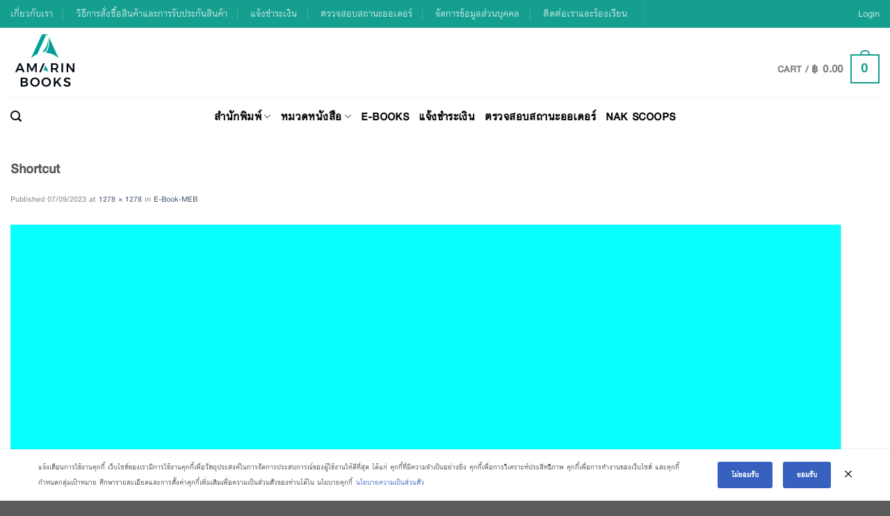

--- FILE ---
content_type: text/html; charset=UTF-8
request_url: https://amarinbooks.com/e-book-meb/shortcut-2/
body_size: 35530
content:
<!DOCTYPE html>
<html lang="en-US" class="loading-site no-js">
<head>
	<meta charset="UTF-8" />
	<link rel="profile" href="https://gmpg.org/xfn/11" />
	<link rel="pingback" href="https://amarinbooks.com/xmlrpc.php" />

					<script>document.documentElement.className = document.documentElement.className + ' yes-js js_active js'</script>
			<script>(function(html){html.className = html.className.replace(/\bno-js\b/,'js')})(document.documentElement);</script>
<meta name='robots' content='index, follow, max-image-preview:large, max-snippet:-1, max-video-preview:-1' />
<meta name="viewport" content="width=device-width, initial-scale=1" />
	<!-- This site is optimized with the Yoast SEO plugin v26.8 - https://yoast.com/product/yoast-seo-wordpress/ -->
	<title>Shortcut - ร้านหนังสือออนไลน์ในเครืออมรินทร์</title>
	<link rel="canonical" href="https://amarinbooks.com/e-book-meb/shortcut-2/" />
	<meta property="og:locale" content="en_US" />
	<meta property="og:type" content="article" />
	<meta property="og:title" content="Shortcut - ร้านหนังสือออนไลน์ในเครืออมรินทร์" />
	<meta property="og:url" content="https://amarinbooks.com/e-book-meb/shortcut-2/" />
	<meta property="og:site_name" content="ร้านหนังสือออนไลน์ในเครืออมรินทร์" />
	<meta property="article:publisher" content="https://www.facebook.com/amarinpublishing/" />
	<meta property="og:image" content="https://amarinbooks.com/e-book-meb/shortcut-2" />
	<meta property="og:image:width" content="1" />
	<meta property="og:image:height" content="1" />
	<meta property="og:image:type" content="image/jpeg" />
	<meta name="twitter:card" content="summary_large_image" />
	<meta name="twitter:site" content="@amarinbooks" />
	<script type="application/ld+json" class="yoast-schema-graph">{"@context":"https://schema.org","@graph":[{"@type":"WebPage","@id":"https://amarinbooks.com/e-book-meb/shortcut-2/","url":"https://amarinbooks.com/e-book-meb/shortcut-2/","name":"Shortcut - ร้านหนังสือออนไลน์ในเครืออมรินทร์","isPartOf":{"@id":"https://amarinbooks.com/#website"},"primaryImageOfPage":{"@id":"https://amarinbooks.com/e-book-meb/shortcut-2/#primaryimage"},"image":{"@id":"https://amarinbooks.com/e-book-meb/shortcut-2/#primaryimage"},"thumbnailUrl":"https://amarinbooks.com/wp-content/uploads/2023/09/Shortcut.jpg","datePublished":"2023-09-07T03:25:10+00:00","breadcrumb":{"@id":"https://amarinbooks.com/e-book-meb/shortcut-2/#breadcrumb"},"inLanguage":"en-US","potentialAction":[{"@type":"ReadAction","target":["https://amarinbooks.com/e-book-meb/shortcut-2/"]}]},{"@type":"ImageObject","inLanguage":"en-US","@id":"https://amarinbooks.com/e-book-meb/shortcut-2/#primaryimage","url":"https://amarinbooks.com/wp-content/uploads/2023/09/Shortcut.jpg","contentUrl":"https://amarinbooks.com/wp-content/uploads/2023/09/Shortcut.jpg","width":1278,"height":1278},{"@type":"BreadcrumbList","@id":"https://amarinbooks.com/e-book-meb/shortcut-2/#breadcrumb","itemListElement":[{"@type":"ListItem","position":1,"name":"Home","item":"https://amarinbooks.com/"},{"@type":"ListItem","position":2,"name":"E-Book-MEB","item":"https://amarinbooks.com/e-book-meb/"},{"@type":"ListItem","position":3,"name":"Shortcut"}]},{"@type":"WebSite","@id":"https://amarinbooks.com/#website","url":"https://amarinbooks.com/","name":"ร้านหนังสือออนไลน์ในเครืออมรินทร์","description":"เรามีหนังสือที่หลากหลายไม่ว่าจะเป็น นิยายไทย นิยายแปล จิตวิทยา บริหาร ท่องเที่ยว พระราชนิพนธ์ อาหารและสุขภาพ แม่และเด็ก","publisher":{"@id":"https://amarinbooks.com/#organization"},"potentialAction":[{"@type":"SearchAction","target":{"@type":"EntryPoint","urlTemplate":"https://amarinbooks.com/?s={search_term_string}"},"query-input":{"@type":"PropertyValueSpecification","valueRequired":true,"valueName":"search_term_string"}}],"inLanguage":"en-US"},{"@type":"Organization","@id":"https://amarinbooks.com/#organization","name":"Amarinbooks","url":"https://amarinbooks.com/","logo":{"@type":"ImageObject","inLanguage":"en-US","@id":"https://amarinbooks.com/#/schema/logo/image/","url":"https://amarinbooks.com/wp-content/uploads/2017/06/amarinbookslogo150x28-01.png","contentUrl":"https://amarinbooks.com/wp-content/uploads/2017/06/amarinbookslogo150x28-01.png","width":150,"height":28,"caption":"Amarinbooks"},"image":{"@id":"https://amarinbooks.com/#/schema/logo/image/"},"sameAs":["https://www.facebook.com/amarinpublishing/","https://x.com/amarinbooks","https://www.instagram.com/amarinbooks/"]}]}</script>
	<!-- / Yoast SEO plugin. -->


<link rel='dns-prefetch' href='//www.googletagmanager.com' />
<link rel='prefetch' href='https://amarinbooks.com/wp-content/themes/flatsome/assets/js/flatsome.js?ver=be4456ec53c49e21f6f3' />
<link rel='prefetch' href='https://amarinbooks.com/wp-content/themes/flatsome/assets/js/chunk.slider.js?ver=3.18.3' />
<link rel='prefetch' href='https://amarinbooks.com/wp-content/themes/flatsome/assets/js/chunk.popups.js?ver=3.18.3' />
<link rel='prefetch' href='https://amarinbooks.com/wp-content/themes/flatsome/assets/js/chunk.tooltips.js?ver=3.18.3' />
<link rel='prefetch' href='https://amarinbooks.com/wp-content/themes/flatsome/assets/js/woocommerce.js?ver=49415fe6a9266f32f1f2' />
<link rel="alternate" type="application/rss+xml" title="ร้านหนังสือออนไลน์ในเครืออมรินทร์ &raquo; Feed" href="https://amarinbooks.com/feed/" />
<link rel="alternate" type="application/rss+xml" title="ร้านหนังสือออนไลน์ในเครืออมรินทร์ &raquo; Comments Feed" href="https://amarinbooks.com/comments/feed/" />
<link rel="alternate" type="application/rss+xml" title="ร้านหนังสือออนไลน์ในเครืออมรินทร์ &raquo; Shortcut Comments Feed" href="https://amarinbooks.com/e-book-meb/shortcut-2/#main/feed/" />
<link rel="alternate" title="oEmbed (JSON)" type="application/json+oembed" href="https://amarinbooks.com/wp-json/oembed/1.0/embed?url=https%3A%2F%2Famarinbooks.com%2Fe-book-meb%2Fshortcut-2%2F%23main" />
<link rel="alternate" title="oEmbed (XML)" type="text/xml+oembed" href="https://amarinbooks.com/wp-json/oembed/1.0/embed?url=https%3A%2F%2Famarinbooks.com%2Fe-book-meb%2Fshortcut-2%2F%23main&#038;format=xml" />
<style id='wp-img-auto-sizes-contain-inline-css' type='text/css'>
img:is([sizes=auto i],[sizes^="auto," i]){contain-intrinsic-size:3000px 1500px}
/*# sourceURL=wp-img-auto-sizes-contain-inline-css */
</style>

<style id='wp-emoji-styles-inline-css' type='text/css'>

	img.wp-smiley, img.emoji {
		display: inline !important;
		border: none !important;
		box-shadow: none !important;
		height: 1em !important;
		width: 1em !important;
		margin: 0 0.07em !important;
		vertical-align: -0.1em !important;
		background: none !important;
		padding: 0 !important;
	}
/*# sourceURL=wp-emoji-styles-inline-css */
</style>
<style id='wp-block-library-inline-css' type='text/css'>
:root{--wp-block-synced-color:#7a00df;--wp-block-synced-color--rgb:122,0,223;--wp-bound-block-color:var(--wp-block-synced-color);--wp-editor-canvas-background:#ddd;--wp-admin-theme-color:#007cba;--wp-admin-theme-color--rgb:0,124,186;--wp-admin-theme-color-darker-10:#006ba1;--wp-admin-theme-color-darker-10--rgb:0,107,160.5;--wp-admin-theme-color-darker-20:#005a87;--wp-admin-theme-color-darker-20--rgb:0,90,135;--wp-admin-border-width-focus:2px}@media (min-resolution:192dpi){:root{--wp-admin-border-width-focus:1.5px}}.wp-element-button{cursor:pointer}:root .has-very-light-gray-background-color{background-color:#eee}:root .has-very-dark-gray-background-color{background-color:#313131}:root .has-very-light-gray-color{color:#eee}:root .has-very-dark-gray-color{color:#313131}:root .has-vivid-green-cyan-to-vivid-cyan-blue-gradient-background{background:linear-gradient(135deg,#00d084,#0693e3)}:root .has-purple-crush-gradient-background{background:linear-gradient(135deg,#34e2e4,#4721fb 50%,#ab1dfe)}:root .has-hazy-dawn-gradient-background{background:linear-gradient(135deg,#faaca8,#dad0ec)}:root .has-subdued-olive-gradient-background{background:linear-gradient(135deg,#fafae1,#67a671)}:root .has-atomic-cream-gradient-background{background:linear-gradient(135deg,#fdd79a,#004a59)}:root .has-nightshade-gradient-background{background:linear-gradient(135deg,#330968,#31cdcf)}:root .has-midnight-gradient-background{background:linear-gradient(135deg,#020381,#2874fc)}:root{--wp--preset--font-size--normal:16px;--wp--preset--font-size--huge:42px}.has-regular-font-size{font-size:1em}.has-larger-font-size{font-size:2.625em}.has-normal-font-size{font-size:var(--wp--preset--font-size--normal)}.has-huge-font-size{font-size:var(--wp--preset--font-size--huge)}.has-text-align-center{text-align:center}.has-text-align-left{text-align:left}.has-text-align-right{text-align:right}.has-fit-text{white-space:nowrap!important}#end-resizable-editor-section{display:none}.aligncenter{clear:both}.items-justified-left{justify-content:flex-start}.items-justified-center{justify-content:center}.items-justified-right{justify-content:flex-end}.items-justified-space-between{justify-content:space-between}.screen-reader-text{border:0;clip-path:inset(50%);height:1px;margin:-1px;overflow:hidden;padding:0;position:absolute;width:1px;word-wrap:normal!important}.screen-reader-text:focus{background-color:#ddd;clip-path:none;color:#444;display:block;font-size:1em;height:auto;left:5px;line-height:normal;padding:15px 23px 14px;text-decoration:none;top:5px;width:auto;z-index:100000}html :where(.has-border-color){border-style:solid}html :where([style*=border-top-color]){border-top-style:solid}html :where([style*=border-right-color]){border-right-style:solid}html :where([style*=border-bottom-color]){border-bottom-style:solid}html :where([style*=border-left-color]){border-left-style:solid}html :where([style*=border-width]){border-style:solid}html :where([style*=border-top-width]){border-top-style:solid}html :where([style*=border-right-width]){border-right-style:solid}html :where([style*=border-bottom-width]){border-bottom-style:solid}html :where([style*=border-left-width]){border-left-style:solid}html :where(img[class*=wp-image-]){height:auto;max-width:100%}:where(figure){margin:0 0 1em}html :where(.is-position-sticky){--wp-admin--admin-bar--position-offset:var(--wp-admin--admin-bar--height,0px)}@media screen and (max-width:600px){html :where(.is-position-sticky){--wp-admin--admin-bar--position-offset:0px}}

/*# sourceURL=wp-block-library-inline-css */
</style><link rel='stylesheet' id='wc-blocks-style-css' href='https://amarinbooks.com/wp-content/plugins/woocommerce/assets/client/blocks/wc-blocks.css?ver=wc-10.4.3' type='text/css' media='all' />
<style id='global-styles-inline-css' type='text/css'>
:root{--wp--preset--aspect-ratio--square: 1;--wp--preset--aspect-ratio--4-3: 4/3;--wp--preset--aspect-ratio--3-4: 3/4;--wp--preset--aspect-ratio--3-2: 3/2;--wp--preset--aspect-ratio--2-3: 2/3;--wp--preset--aspect-ratio--16-9: 16/9;--wp--preset--aspect-ratio--9-16: 9/16;--wp--preset--color--black: #000000;--wp--preset--color--cyan-bluish-gray: #abb8c3;--wp--preset--color--white: #ffffff;--wp--preset--color--pale-pink: #f78da7;--wp--preset--color--vivid-red: #cf2e2e;--wp--preset--color--luminous-vivid-orange: #ff6900;--wp--preset--color--luminous-vivid-amber: #fcb900;--wp--preset--color--light-green-cyan: #7bdcb5;--wp--preset--color--vivid-green-cyan: #00d084;--wp--preset--color--pale-cyan-blue: #8ed1fc;--wp--preset--color--vivid-cyan-blue: #0693e3;--wp--preset--color--vivid-purple: #9b51e0;--wp--preset--color--primary: #149F8E;--wp--preset--color--secondary: #149F8E;--wp--preset--color--success: #7a9c59;--wp--preset--color--alert: #b20000;--wp--preset--gradient--vivid-cyan-blue-to-vivid-purple: linear-gradient(135deg,rgb(6,147,227) 0%,rgb(155,81,224) 100%);--wp--preset--gradient--light-green-cyan-to-vivid-green-cyan: linear-gradient(135deg,rgb(122,220,180) 0%,rgb(0,208,130) 100%);--wp--preset--gradient--luminous-vivid-amber-to-luminous-vivid-orange: linear-gradient(135deg,rgb(252,185,0) 0%,rgb(255,105,0) 100%);--wp--preset--gradient--luminous-vivid-orange-to-vivid-red: linear-gradient(135deg,rgb(255,105,0) 0%,rgb(207,46,46) 100%);--wp--preset--gradient--very-light-gray-to-cyan-bluish-gray: linear-gradient(135deg,rgb(238,238,238) 0%,rgb(169,184,195) 100%);--wp--preset--gradient--cool-to-warm-spectrum: linear-gradient(135deg,rgb(74,234,220) 0%,rgb(151,120,209) 20%,rgb(207,42,186) 40%,rgb(238,44,130) 60%,rgb(251,105,98) 80%,rgb(254,248,76) 100%);--wp--preset--gradient--blush-light-purple: linear-gradient(135deg,rgb(255,206,236) 0%,rgb(152,150,240) 100%);--wp--preset--gradient--blush-bordeaux: linear-gradient(135deg,rgb(254,205,165) 0%,rgb(254,45,45) 50%,rgb(107,0,62) 100%);--wp--preset--gradient--luminous-dusk: linear-gradient(135deg,rgb(255,203,112) 0%,rgb(199,81,192) 50%,rgb(65,88,208) 100%);--wp--preset--gradient--pale-ocean: linear-gradient(135deg,rgb(255,245,203) 0%,rgb(182,227,212) 50%,rgb(51,167,181) 100%);--wp--preset--gradient--electric-grass: linear-gradient(135deg,rgb(202,248,128) 0%,rgb(113,206,126) 100%);--wp--preset--gradient--midnight: linear-gradient(135deg,rgb(2,3,129) 0%,rgb(40,116,252) 100%);--wp--preset--font-size--small: 13px;--wp--preset--font-size--medium: 20px;--wp--preset--font-size--large: 36px;--wp--preset--font-size--x-large: 42px;--wp--preset--spacing--20: 0.44rem;--wp--preset--spacing--30: 0.67rem;--wp--preset--spacing--40: 1rem;--wp--preset--spacing--50: 1.5rem;--wp--preset--spacing--60: 2.25rem;--wp--preset--spacing--70: 3.38rem;--wp--preset--spacing--80: 5.06rem;--wp--preset--shadow--natural: 6px 6px 9px rgba(0, 0, 0, 0.2);--wp--preset--shadow--deep: 12px 12px 50px rgba(0, 0, 0, 0.4);--wp--preset--shadow--sharp: 6px 6px 0px rgba(0, 0, 0, 0.2);--wp--preset--shadow--outlined: 6px 6px 0px -3px rgb(255, 255, 255), 6px 6px rgb(0, 0, 0);--wp--preset--shadow--crisp: 6px 6px 0px rgb(0, 0, 0);}:where(body) { margin: 0; }.wp-site-blocks > .alignleft { float: left; margin-right: 2em; }.wp-site-blocks > .alignright { float: right; margin-left: 2em; }.wp-site-blocks > .aligncenter { justify-content: center; margin-left: auto; margin-right: auto; }:where(.is-layout-flex){gap: 0.5em;}:where(.is-layout-grid){gap: 0.5em;}.is-layout-flow > .alignleft{float: left;margin-inline-start: 0;margin-inline-end: 2em;}.is-layout-flow > .alignright{float: right;margin-inline-start: 2em;margin-inline-end: 0;}.is-layout-flow > .aligncenter{margin-left: auto !important;margin-right: auto !important;}.is-layout-constrained > .alignleft{float: left;margin-inline-start: 0;margin-inline-end: 2em;}.is-layout-constrained > .alignright{float: right;margin-inline-start: 2em;margin-inline-end: 0;}.is-layout-constrained > .aligncenter{margin-left: auto !important;margin-right: auto !important;}.is-layout-constrained > :where(:not(.alignleft):not(.alignright):not(.alignfull)){margin-left: auto !important;margin-right: auto !important;}body .is-layout-flex{display: flex;}.is-layout-flex{flex-wrap: wrap;align-items: center;}.is-layout-flex > :is(*, div){margin: 0;}body .is-layout-grid{display: grid;}.is-layout-grid > :is(*, div){margin: 0;}body{padding-top: 0px;padding-right: 0px;padding-bottom: 0px;padding-left: 0px;}a:where(:not(.wp-element-button)){text-decoration: none;}:root :where(.wp-element-button, .wp-block-button__link){background-color: #32373c;border-width: 0;color: #fff;font-family: inherit;font-size: inherit;font-style: inherit;font-weight: inherit;letter-spacing: inherit;line-height: inherit;padding-top: calc(0.667em + 2px);padding-right: calc(1.333em + 2px);padding-bottom: calc(0.667em + 2px);padding-left: calc(1.333em + 2px);text-decoration: none;text-transform: inherit;}.has-black-color{color: var(--wp--preset--color--black) !important;}.has-cyan-bluish-gray-color{color: var(--wp--preset--color--cyan-bluish-gray) !important;}.has-white-color{color: var(--wp--preset--color--white) !important;}.has-pale-pink-color{color: var(--wp--preset--color--pale-pink) !important;}.has-vivid-red-color{color: var(--wp--preset--color--vivid-red) !important;}.has-luminous-vivid-orange-color{color: var(--wp--preset--color--luminous-vivid-orange) !important;}.has-luminous-vivid-amber-color{color: var(--wp--preset--color--luminous-vivid-amber) !important;}.has-light-green-cyan-color{color: var(--wp--preset--color--light-green-cyan) !important;}.has-vivid-green-cyan-color{color: var(--wp--preset--color--vivid-green-cyan) !important;}.has-pale-cyan-blue-color{color: var(--wp--preset--color--pale-cyan-blue) !important;}.has-vivid-cyan-blue-color{color: var(--wp--preset--color--vivid-cyan-blue) !important;}.has-vivid-purple-color{color: var(--wp--preset--color--vivid-purple) !important;}.has-primary-color{color: var(--wp--preset--color--primary) !important;}.has-secondary-color{color: var(--wp--preset--color--secondary) !important;}.has-success-color{color: var(--wp--preset--color--success) !important;}.has-alert-color{color: var(--wp--preset--color--alert) !important;}.has-black-background-color{background-color: var(--wp--preset--color--black) !important;}.has-cyan-bluish-gray-background-color{background-color: var(--wp--preset--color--cyan-bluish-gray) !important;}.has-white-background-color{background-color: var(--wp--preset--color--white) !important;}.has-pale-pink-background-color{background-color: var(--wp--preset--color--pale-pink) !important;}.has-vivid-red-background-color{background-color: var(--wp--preset--color--vivid-red) !important;}.has-luminous-vivid-orange-background-color{background-color: var(--wp--preset--color--luminous-vivid-orange) !important;}.has-luminous-vivid-amber-background-color{background-color: var(--wp--preset--color--luminous-vivid-amber) !important;}.has-light-green-cyan-background-color{background-color: var(--wp--preset--color--light-green-cyan) !important;}.has-vivid-green-cyan-background-color{background-color: var(--wp--preset--color--vivid-green-cyan) !important;}.has-pale-cyan-blue-background-color{background-color: var(--wp--preset--color--pale-cyan-blue) !important;}.has-vivid-cyan-blue-background-color{background-color: var(--wp--preset--color--vivid-cyan-blue) !important;}.has-vivid-purple-background-color{background-color: var(--wp--preset--color--vivid-purple) !important;}.has-primary-background-color{background-color: var(--wp--preset--color--primary) !important;}.has-secondary-background-color{background-color: var(--wp--preset--color--secondary) !important;}.has-success-background-color{background-color: var(--wp--preset--color--success) !important;}.has-alert-background-color{background-color: var(--wp--preset--color--alert) !important;}.has-black-border-color{border-color: var(--wp--preset--color--black) !important;}.has-cyan-bluish-gray-border-color{border-color: var(--wp--preset--color--cyan-bluish-gray) !important;}.has-white-border-color{border-color: var(--wp--preset--color--white) !important;}.has-pale-pink-border-color{border-color: var(--wp--preset--color--pale-pink) !important;}.has-vivid-red-border-color{border-color: var(--wp--preset--color--vivid-red) !important;}.has-luminous-vivid-orange-border-color{border-color: var(--wp--preset--color--luminous-vivid-orange) !important;}.has-luminous-vivid-amber-border-color{border-color: var(--wp--preset--color--luminous-vivid-amber) !important;}.has-light-green-cyan-border-color{border-color: var(--wp--preset--color--light-green-cyan) !important;}.has-vivid-green-cyan-border-color{border-color: var(--wp--preset--color--vivid-green-cyan) !important;}.has-pale-cyan-blue-border-color{border-color: var(--wp--preset--color--pale-cyan-blue) !important;}.has-vivid-cyan-blue-border-color{border-color: var(--wp--preset--color--vivid-cyan-blue) !important;}.has-vivid-purple-border-color{border-color: var(--wp--preset--color--vivid-purple) !important;}.has-primary-border-color{border-color: var(--wp--preset--color--primary) !important;}.has-secondary-border-color{border-color: var(--wp--preset--color--secondary) !important;}.has-success-border-color{border-color: var(--wp--preset--color--success) !important;}.has-alert-border-color{border-color: var(--wp--preset--color--alert) !important;}.has-vivid-cyan-blue-to-vivid-purple-gradient-background{background: var(--wp--preset--gradient--vivid-cyan-blue-to-vivid-purple) !important;}.has-light-green-cyan-to-vivid-green-cyan-gradient-background{background: var(--wp--preset--gradient--light-green-cyan-to-vivid-green-cyan) !important;}.has-luminous-vivid-amber-to-luminous-vivid-orange-gradient-background{background: var(--wp--preset--gradient--luminous-vivid-amber-to-luminous-vivid-orange) !important;}.has-luminous-vivid-orange-to-vivid-red-gradient-background{background: var(--wp--preset--gradient--luminous-vivid-orange-to-vivid-red) !important;}.has-very-light-gray-to-cyan-bluish-gray-gradient-background{background: var(--wp--preset--gradient--very-light-gray-to-cyan-bluish-gray) !important;}.has-cool-to-warm-spectrum-gradient-background{background: var(--wp--preset--gradient--cool-to-warm-spectrum) !important;}.has-blush-light-purple-gradient-background{background: var(--wp--preset--gradient--blush-light-purple) !important;}.has-blush-bordeaux-gradient-background{background: var(--wp--preset--gradient--blush-bordeaux) !important;}.has-luminous-dusk-gradient-background{background: var(--wp--preset--gradient--luminous-dusk) !important;}.has-pale-ocean-gradient-background{background: var(--wp--preset--gradient--pale-ocean) !important;}.has-electric-grass-gradient-background{background: var(--wp--preset--gradient--electric-grass) !important;}.has-midnight-gradient-background{background: var(--wp--preset--gradient--midnight) !important;}.has-small-font-size{font-size: var(--wp--preset--font-size--small) !important;}.has-medium-font-size{font-size: var(--wp--preset--font-size--medium) !important;}.has-large-font-size{font-size: var(--wp--preset--font-size--large) !important;}.has-x-large-font-size{font-size: var(--wp--preset--font-size--x-large) !important;}
/*# sourceURL=global-styles-inline-css */
</style>

<link rel='stylesheet' id='wp-components-css' href='https://amarinbooks.com/wp-includes/css/dist/components/style.min.css?ver=6.9' type='text/css' media='all' />
<link rel='stylesheet' id='wp-preferences-css' href='https://amarinbooks.com/wp-includes/css/dist/preferences/style.min.css?ver=6.9' type='text/css' media='all' />
<link rel='stylesheet' id='wp-block-editor-css' href='https://amarinbooks.com/wp-includes/css/dist/block-editor/style.min.css?ver=6.9' type='text/css' media='all' />
<link rel='stylesheet' id='popup-maker-block-library-style-css' href='https://amarinbooks.com/wp-content/plugins/popup-maker/dist/packages/block-library-style.css?ver=dbea705cfafe089d65f1' type='text/css' media='all' />
<link rel='stylesheet' id='contact-form-7-css' href='https://amarinbooks.com/wp-content/plugins/contact-form-7/includes/css/styles.css?ver=6.1.4' type='text/css' media='all' />
<link rel='stylesheet' id='ns-style-remove-related-css-css' href='https://amarinbooks.com/wp-content/plugins/ns-remove-related-products-for-woocommerce//css/style_remove.css?ver=6.9' type='text/css' media='all' />
<link rel='stylesheet' id='seed-confirm-modal-css' href='https://amarinbooks.com/wp-content/plugins/seed-confirm-pro/plugins/jquery.modal.min.css?ver=6.9' type='text/css' media='all' />
<link rel='stylesheet' id='seed-confirm-css' href='https://amarinbooks.com/wp-content/plugins/seed-confirm-pro/css/seed-confirm-pro.css?ver=6.9' type='text/css' media='all' />
<link rel='stylesheet' id='bg-shce-genericons-css' href='https://amarinbooks.com/wp-content/plugins/show-hidecollapse-expand/assets/css/genericons/genericons.css?ver=6.9' type='text/css' media='all' />
<link rel='stylesheet' id='bg-show-hide-css' href='https://amarinbooks.com/wp-content/plugins/show-hidecollapse-expand/assets/css/bg-show-hide.css?ver=6.9' type='text/css' media='all' />
<style id='woocommerce-inline-inline-css' type='text/css'>
.woocommerce form .form-row .required { visibility: visible; }
/*# sourceURL=woocommerce-inline-inline-css */
</style>
<link rel='stylesheet' id='woocommerce-pre-orders-main-css-css' href='https://amarinbooks.com/wp-content/plugins/pre-orders-for-woocommerce/media/css/main.css?ver=2.3' type='text/css' media='all' />
<link rel='stylesheet' id='flatsome-woocommerce-wishlist-css' href='https://amarinbooks.com/wp-content/themes/flatsome/inc/integrations/wc-yith-wishlist/wishlist.css?ver=3.10.2' type='text/css' media='all' />
<link rel='stylesheet' id='designil-pdpa-form-css' href='https://amarinbooks.com/wp-content/plugins/designil-pdpa/public/assets/css/designil-pdpa-form.min.css?ver=2.2.7' type='text/css' media='all' />
<link rel='stylesheet' id='designil-pdpa-public-css' href='https://amarinbooks.com/wp-content/plugins/designil-pdpa/public/assets/css/designil-pdpa-public.min.css?ver=2.2.7' type='text/css' media='all' />
<link rel='stylesheet' id='designil-pdpa-style-css' href='https://amarinbooks.com/wp-content/designil-pdpa/designil-pdpa-style.min.css?ver=6.9' type='text/css' media='all' />
<link rel='stylesheet' id='woo_discount_pro_style-css' href='https://amarinbooks.com/wp-content/plugins/woo-discount-rules-pro/Assets/Css/awdr_style.css?ver=2.4.5' type='text/css' media='all' />
<link rel='stylesheet' id='flatsome-main-css' href='https://amarinbooks.com/wp-content/themes/flatsome/assets/css/flatsome.css?ver=3.18.3' type='text/css' media='all' />
<style id='flatsome-main-inline-css' type='text/css'>
@font-face {
				font-family: "fl-icons";
				font-display: block;
				src: url(https://amarinbooks.com/wp-content/themes/flatsome/assets/css/icons/fl-icons.eot?v=3.18.3);
				src:
					url(https://amarinbooks.com/wp-content/themes/flatsome/assets/css/icons/fl-icons.eot#iefix?v=3.18.3) format("embedded-opentype"),
					url(https://amarinbooks.com/wp-content/themes/flatsome/assets/css/icons/fl-icons.woff2?v=3.18.3) format("woff2"),
					url(https://amarinbooks.com/wp-content/themes/flatsome/assets/css/icons/fl-icons.ttf?v=3.18.3) format("truetype"),
					url(https://amarinbooks.com/wp-content/themes/flatsome/assets/css/icons/fl-icons.woff?v=3.18.3) format("woff"),
					url(https://amarinbooks.com/wp-content/themes/flatsome/assets/css/icons/fl-icons.svg?v=3.18.3#fl-icons) format("svg");
			}
/*# sourceURL=flatsome-main-inline-css */
</style>
<link rel='stylesheet' id='flatsome-shop-css' href='https://amarinbooks.com/wp-content/themes/flatsome/assets/css/flatsome-shop.css?ver=3.18.3' type='text/css' media='all' />
<link rel='stylesheet' id='flatsome-style-css' href='https://amarinbooks.com/wp-content/themes/flatsome/style.css?ver=3.18.3' type='text/css' media='all' />
<script type="text/javascript">
            window._nslDOMReady = (function () {
                const executedCallbacks = new Set();
            
                return function (callback) {
                    /**
                    * Third parties might dispatch DOMContentLoaded events, so we need to ensure that we only run our callback once!
                    */
                    if (executedCallbacks.has(callback)) return;
            
                    const wrappedCallback = function () {
                        if (executedCallbacks.has(callback)) return;
                        executedCallbacks.add(callback);
                        callback();
                    };
            
                    if (document.readyState === "complete" || document.readyState === "interactive") {
                        wrappedCallback();
                    } else {
                        document.addEventListener("DOMContentLoaded", wrappedCallback);
                    }
                };
            })();
        </script><script type="text/javascript" src="https://amarinbooks.com/wp-includes/js/jquery/jquery.min.js?ver=3.7.1" id="jquery-core-js"></script>
<script type="text/javascript" src="https://amarinbooks.com/wp-includes/js/jquery/jquery-migrate.min.js?ver=3.4.1" id="jquery-migrate-js"></script>
<script type="text/javascript" src="https://amarinbooks.com/wp-content/plugins/woocommerce/assets/js/jquery-blockui/jquery.blockUI.min.js?ver=2.7.0-wc.10.4.3" id="wc-jquery-blockui-js" data-wp-strategy="defer"></script>
<script type="text/javascript" id="wc-add-to-cart-js-extra">
/* <![CDATA[ */
var wc_add_to_cart_params = {"ajax_url":"/wp-admin/admin-ajax.php","wc_ajax_url":"/?wc-ajax=%%endpoint%%","i18n_view_cart":"View cart","cart_url":"https://amarinbooks.com/cart/","is_cart":"","cart_redirect_after_add":"no"};
//# sourceURL=wc-add-to-cart-js-extra
/* ]]> */
</script>
<script type="text/javascript" src="https://amarinbooks.com/wp-content/plugins/woocommerce/assets/js/frontend/add-to-cart.min.js?ver=10.4.3" id="wc-add-to-cart-js" defer="defer" data-wp-strategy="defer"></script>
<script type="text/javascript" src="https://amarinbooks.com/wp-content/plugins/woocommerce/assets/js/js-cookie/js.cookie.min.js?ver=2.1.4-wc.10.4.3" id="wc-js-cookie-js" data-wp-strategy="defer"></script>
<script type="text/javascript" id="wc-kasikorn-kpgw-js-extra">
/* <![CDATA[ */
var kpgw = {"ajax_url":"https://amarinbooks.com/wp-admin/admin-ajax.php","_nonce":"0b0b548289"};
//# sourceURL=wc-kasikorn-kpgw-js-extra
/* ]]> */
</script>
<script type="text/javascript" src="https://amarinbooks.com/wp-content/plugins/wc-kasikorn-k-pgw-gateway/js/wc-kasikorn-k-pgw-woocommerce-extend.js?ver=6.9" id="wc-kasikorn-kpgw-js"></script>

<!-- Google tag (gtag.js) snippet added by Site Kit -->
<!-- Google Analytics snippet added by Site Kit -->
<script type="text/javascript" src="https://www.googletagmanager.com/gtag/js?id=GT-NGKVQVR" id="google_gtagjs-js" async></script>
<script type="text/javascript" id="google_gtagjs-js-after">
/* <![CDATA[ */
window.dataLayer = window.dataLayer || [];function gtag(){dataLayer.push(arguments);}
gtag("set","linker",{"domains":["amarinbooks.com"]});
gtag("js", new Date());
gtag("set", "developer_id.dZTNiMT", true);
gtag("config", "GT-NGKVQVR");
//# sourceURL=google_gtagjs-js-after
/* ]]> */
</script>
<script>
window.wc_ga_pro = {};

window.wc_ga_pro.ajax_url = 'https://amarinbooks.com/wp-admin/admin-ajax.php';

window.wc_ga_pro.available_gateways = {"kasikorn":"Credit Card - \u0e0a\u0e33\u0e23\u0e30\u0e40\u0e07\u0e34\u0e19\u0e1c\u0e48\u0e32\u0e19\u0e1a\u0e31\u0e15\u0e23\u0e40\u0e04\u0e23\u0e14\u0e34\u0e15\u0e2b\u0e23\u0e37\u0e2d\u0e1a\u0e31\u0e15\u0e23\u0e40\u0e14\u0e1a\u0e34\u0e15","bacs":"Bank Tranfer (Thai) - \u0e42\u0e2d\u0e19\u0e40\u0e07\u0e34\u0e19\u0e40\u0e02\u0e49\u0e32\u0e1a\u0e31\u0e0d\u0e0a\u0e35\u0e18\u0e19\u0e32\u0e04\u0e32\u0e23"};

// interpolate json by replacing placeholders with variables
window.wc_ga_pro.interpolate_json = function( object, variables ) {

	if ( ! variables ) {
		return object;
	}

	var j = JSON.stringify( object );

	for ( var k in variables ) {
		j = j.split( '{$' + k + '}' ).join( variables[ k ] );
	}

	return JSON.parse( j );
};

// return the title for a payment gateway
window.wc_ga_pro.get_payment_method_title = function( payment_method ) {
	return window.wc_ga_pro.available_gateways[ payment_method ] || payment_method;
};

// check if an email is valid
window.wc_ga_pro.is_valid_email = function( email ) {
  return /[^\s@]+@[^\s@]+\.[^\s@]+/.test( email );
};

</script>
<!-- Start WooCommerce Google Analytics Pro -->
		<script>
	(function(i,s,o,g,r,a,m){i['GoogleAnalyticsObject']=r;i[r]=i[r]||function(){
	(i[r].q=i[r].q||[]).push(arguments)},i[r].l=1*new Date();a=s.createElement(o),
	m=s.getElementsByTagName(o)[0];a.async=1;a.src=g;m.parentNode.insertBefore(a,m)
	})(window,document,'script','https://www.google-analytics.com/analytics.js','ga');
		ga( 'create', 'UA-90130045-1', {"cookieDomain":"auto"} );
	ga( 'set', 'forceSSL', true );
	ga( 'set', 'anonymizeIp', true );
	ga( 'require', 'displayfeatures' );
	ga( 'require', 'linkid' );
	ga( 'require', 'ec' );

	
	(function() {

		// trigger an event the old-fashioned way to avoid a jQuery dependency and still support IE
		var event = document.createEvent( 'Event' );

		event.initEvent( 'wc_google_analytics_pro_loaded', true, true );

		document.dispatchEvent( event );
	})();
</script>
		<!-- end WooCommerce Google Analytics Pro -->
		<link rel="https://api.w.org/" href="https://amarinbooks.com/wp-json/" /><link rel="alternate" title="JSON" type="application/json" href="https://amarinbooks.com/wp-json/wp/v2/media/707291" /><link rel="EditURI" type="application/rsd+xml" title="RSD" href="https://amarinbooks.com/xmlrpc.php?rsd" />
<meta name="generator" content="WordPress 6.9" />
<meta name="generator" content="WooCommerce 10.4.3" />
<link rel='shortlink' href='https://amarinbooks.com/?p=707291' />
<meta name="generator" content="Site Kit by Google 1.171.0" /><style type='text/css'>
				iframe{
					max-width: 100%;
					border: 0px;
				}
			</style><style>.bg{opacity: 0; transition: opacity 1s; -webkit-transition: opacity 1s;} .bg-loaded{opacity: 1;}</style><meta name="facebook-domain-verification" content="oh7yj5mq7xnvri7v38wvr61mwecqj4" />

	<noscript><style>.woocommerce-product-gallery{ opacity: 1 !important; }</style></noscript>
	<link rel="icon" href="https://amarinbooks.com/wp-content/uploads/2022/02/cropped-icon-fb-32x32.png" sizes="32x32" />
<link rel="icon" href="https://amarinbooks.com/wp-content/uploads/2022/02/cropped-icon-fb-192x192.png" sizes="192x192" />
<link rel="apple-touch-icon" href="https://amarinbooks.com/wp-content/uploads/2022/02/cropped-icon-fb-180x180.png" />
<meta name="msapplication-TileImage" content="https://amarinbooks.com/wp-content/uploads/2022/02/cropped-icon-fb-270x270.png" />
<style type="text/css">div.nsl-container[data-align="left"] {
    text-align: left;
}

div.nsl-container[data-align="center"] {
    text-align: center;
}

div.nsl-container[data-align="right"] {
    text-align: right;
}


div.nsl-container div.nsl-container-buttons a[data-plugin="nsl"] {
    text-decoration: none;
    box-shadow: none;
    border: 0;
}

div.nsl-container .nsl-container-buttons {
    display: flex;
    padding: 5px 0;
}

div.nsl-container.nsl-container-block .nsl-container-buttons {
    display: inline-grid;
    grid-template-columns: minmax(145px, auto);
}

div.nsl-container-block-fullwidth .nsl-container-buttons {
    flex-flow: column;
    align-items: center;
}

div.nsl-container-block-fullwidth .nsl-container-buttons a,
div.nsl-container-block .nsl-container-buttons a {
    flex: 1 1 auto;
    display: block;
    margin: 5px 0;
    width: 100%;
}

div.nsl-container-inline {
    margin: -5px;
    text-align: left;
}

div.nsl-container-inline .nsl-container-buttons {
    justify-content: center;
    flex-wrap: wrap;
}

div.nsl-container-inline .nsl-container-buttons a {
    margin: 5px;
    display: inline-block;
}

div.nsl-container-grid .nsl-container-buttons {
    flex-flow: row;
    align-items: center;
    flex-wrap: wrap;
}

div.nsl-container-grid .nsl-container-buttons a {
    flex: 1 1 auto;
    display: block;
    margin: 5px;
    max-width: 280px;
    width: 100%;
}

@media only screen and (min-width: 650px) {
    div.nsl-container-grid .nsl-container-buttons a {
        width: auto;
    }
}

div.nsl-container .nsl-button {
    cursor: pointer;
    vertical-align: top;
    border-radius: 4px;
}

div.nsl-container .nsl-button-default {
    color: #fff;
    display: flex;
}

div.nsl-container .nsl-button-icon {
    display: inline-block;
}

div.nsl-container .nsl-button-svg-container {
    flex: 0 0 auto;
    padding: 8px;
    display: flex;
    align-items: center;
}

div.nsl-container svg {
    height: 24px;
    width: 24px;
    vertical-align: top;
}

div.nsl-container .nsl-button-default div.nsl-button-label-container {
    margin: 0 24px 0 12px;
    padding: 10px 0;
    font-family: Helvetica, Arial, sans-serif;
    font-size: 16px;
    line-height: 20px;
    letter-spacing: .25px;
    overflow: hidden;
    text-align: center;
    text-overflow: clip;
    white-space: nowrap;
    flex: 1 1 auto;
    -webkit-font-smoothing: antialiased;
    -moz-osx-font-smoothing: grayscale;
    text-transform: none;
    display: inline-block;
}

div.nsl-container .nsl-button-google[data-skin="light"] {
    box-shadow: inset 0 0 0 1px #747775;
    color: #1f1f1f;
}

div.nsl-container .nsl-button-google[data-skin="dark"] {
    box-shadow: inset 0 0 0 1px #8E918F;
    color: #E3E3E3;
}

div.nsl-container .nsl-button-google[data-skin="neutral"] {
    color: #1F1F1F;
}

div.nsl-container .nsl-button-google div.nsl-button-label-container {
    font-family: "Roboto Medium", Roboto, Helvetica, Arial, sans-serif;
}

div.nsl-container .nsl-button-apple .nsl-button-svg-container {
    padding: 0 6px;
}

div.nsl-container .nsl-button-apple .nsl-button-svg-container svg {
    height: 40px;
    width: auto;
}

div.nsl-container .nsl-button-apple[data-skin="light"] {
    color: #000;
    box-shadow: 0 0 0 1px #000;
}

div.nsl-container .nsl-button-facebook[data-skin="white"] {
    color: #000;
    box-shadow: inset 0 0 0 1px #000;
}

div.nsl-container .nsl-button-facebook[data-skin="light"] {
    color: #1877F2;
    box-shadow: inset 0 0 0 1px #1877F2;
}

div.nsl-container .nsl-button-spotify[data-skin="white"] {
    color: #191414;
    box-shadow: inset 0 0 0 1px #191414;
}

div.nsl-container .nsl-button-apple div.nsl-button-label-container {
    font-size: 17px;
    font-family: -apple-system, BlinkMacSystemFont, "Segoe UI", Roboto, Helvetica, Arial, sans-serif, "Apple Color Emoji", "Segoe UI Emoji", "Segoe UI Symbol";
}

div.nsl-container .nsl-button-slack div.nsl-button-label-container {
    font-size: 17px;
    font-family: -apple-system, BlinkMacSystemFont, "Segoe UI", Roboto, Helvetica, Arial, sans-serif, "Apple Color Emoji", "Segoe UI Emoji", "Segoe UI Symbol";
}

div.nsl-container .nsl-button-slack[data-skin="light"] {
    color: #000000;
    box-shadow: inset 0 0 0 1px #DDDDDD;
}

div.nsl-container .nsl-button-tiktok[data-skin="light"] {
    color: #161823;
    box-shadow: 0 0 0 1px rgba(22, 24, 35, 0.12);
}


div.nsl-container .nsl-button-kakao {
    color: rgba(0, 0, 0, 0.85);
}

.nsl-clear {
    clear: both;
}

.nsl-container {
    clear: both;
}

.nsl-disabled-provider .nsl-button {
    filter: grayscale(1);
    opacity: 0.8;
}

/*Button align start*/

div.nsl-container-inline[data-align="left"] .nsl-container-buttons {
    justify-content: flex-start;
}

div.nsl-container-inline[data-align="center"] .nsl-container-buttons {
    justify-content: center;
}

div.nsl-container-inline[data-align="right"] .nsl-container-buttons {
    justify-content: flex-end;
}


div.nsl-container-grid[data-align="left"] .nsl-container-buttons {
    justify-content: flex-start;
}

div.nsl-container-grid[data-align="center"] .nsl-container-buttons {
    justify-content: center;
}

div.nsl-container-grid[data-align="right"] .nsl-container-buttons {
    justify-content: flex-end;
}

div.nsl-container-grid[data-align="space-around"] .nsl-container-buttons {
    justify-content: space-around;
}

div.nsl-container-grid[data-align="space-between"] .nsl-container-buttons {
    justify-content: space-between;
}

/* Button align end*/

/* Redirect */

#nsl-redirect-overlay {
    display: flex;
    flex-direction: column;
    justify-content: center;
    align-items: center;
    position: fixed;
    z-index: 1000000;
    left: 0;
    top: 0;
    width: 100%;
    height: 100%;
    backdrop-filter: blur(1px);
    background-color: RGBA(0, 0, 0, .32);;
}

#nsl-redirect-overlay-container {
    display: flex;
    flex-direction: column;
    justify-content: center;
    align-items: center;
    background-color: white;
    padding: 30px;
    border-radius: 10px;
}

#nsl-redirect-overlay-spinner {
    content: '';
    display: block;
    margin: 20px;
    border: 9px solid RGBA(0, 0, 0, .6);
    border-top: 9px solid #fff;
    border-radius: 50%;
    box-shadow: inset 0 0 0 1px RGBA(0, 0, 0, .6), 0 0 0 1px RGBA(0, 0, 0, .6);
    width: 40px;
    height: 40px;
    animation: nsl-loader-spin 2s linear infinite;
}

@keyframes nsl-loader-spin {
    0% {
        transform: rotate(0deg)
    }
    to {
        transform: rotate(360deg)
    }
}

#nsl-redirect-overlay-title {
    font-family: -apple-system, BlinkMacSystemFont, "Segoe UI", Roboto, Oxygen-Sans, Ubuntu, Cantarell, "Helvetica Neue", sans-serif;
    font-size: 18px;
    font-weight: bold;
    color: #3C434A;
}

#nsl-redirect-overlay-text {
    font-family: -apple-system, BlinkMacSystemFont, "Segoe UI", Roboto, Oxygen-Sans, Ubuntu, Cantarell, "Helvetica Neue", sans-serif;
    text-align: center;
    font-size: 14px;
    color: #3C434A;
}

/* Redirect END*/</style><style type="text/css">/* Notice fallback */
#nsl-notices-fallback {
    position: fixed;
    right: 10px;
    top: 10px;
    z-index: 10000;
}

.admin-bar #nsl-notices-fallback {
    top: 42px;
}

#nsl-notices-fallback > div {
    position: relative;
    background: #fff;
    border-left: 4px solid #fff;
    box-shadow: 0 1px 1px 0 rgba(0, 0, 0, .1);
    margin: 5px 15px 2px;
    padding: 1px 20px;
}

#nsl-notices-fallback > div.error {
    display: block;
    border-left-color: #dc3232;
}

#nsl-notices-fallback > div.updated {
    display: block;
    border-left-color: #46b450;
}

#nsl-notices-fallback p {
    margin: .5em 0;
    padding: 2px;
}

#nsl-notices-fallback > div:after {
    position: absolute;
    right: 5px;
    top: 5px;
    content: '\00d7';
    display: block;
    height: 16px;
    width: 16px;
    line-height: 16px;
    text-align: center;
    font-size: 20px;
    cursor: pointer;
}</style><style id="custom-css" type="text/css">:root {--primary-color: #149F8E;--fs-color-primary: #149F8E;--fs-color-secondary: #149F8E;--fs-color-success: #7a9c59;--fs-color-alert: #b20000;--fs-experimental-link-color: #334862;--fs-experimental-link-color-hover: #111;}.tooltipster-base {--tooltip-color: #fff;--tooltip-bg-color: #000;}.off-canvas-right .mfp-content, .off-canvas-left .mfp-content {--drawer-width: 300px;}.off-canvas .mfp-content.off-canvas-cart {--drawer-width: 360px;}.container-width, .full-width .ubermenu-nav, .container, .row{max-width: 1570px}.row.row-collapse{max-width: 1540px}.row.row-small{max-width: 1562.5px}.row.row-large{max-width: 1600px}.header-main{height: 100px}#logo img{max-height: 100px}#logo{width:289px;}.header-bottom{min-height: 55px}.header-top{min-height: 30px}.transparent .header-main{height: 90px}.transparent #logo img{max-height: 90px}.has-transparent + .page-title:first-of-type,.has-transparent + #main > .page-title,.has-transparent + #main > div > .page-title,.has-transparent + #main .page-header-wrapper:first-of-type .page-title{padding-top: 170px;}.header.show-on-scroll,.stuck .header-main{height:70px!important}.stuck #logo img{max-height: 70px!important}.search-form{ width: 100%;}.header-bg-color {background-color: rgba(255,255,255,0.9)}.header-bottom {background-color: #FFFFFF}.header-bottom-nav > li > a{line-height: 16px }@media (max-width: 549px) {.header-main{height: 70px}#logo img{max-height: 70px}}.header:not(.transparent) .header-bottom-nav.nav > li > a{color: #0A0A0A;}.star-rating span:before,.star-rating:before, .woocommerce-page .star-rating:before, .stars a:hover:after, .stars a.active:after{color: #DD9933}@media screen and (min-width: 550px){.products .box-vertical .box-image{min-width: 247px!important;width: 247px!important;}}button[name='update_cart'] { display: none; }.nav-vertical-fly-out > li + li {border-top-width: 1px; border-top-style: solid;}/* Custom CSS */.header:not(.transparent) .header-bottom-nav.nav > li > a {font-size: 22px;}.header .flex-row {font-size: 24px;}tr.shipping input:checked+label {font-weight: bold;font-size: 20px;}.box-text p {font-size: 22px;}span.amount {font-size: 22px;}p {font-size: 24px;color: black;}span.widget-title {font-size: 22px;font-weight: 600;}.z-1 {z-index: 21;display: none;}ul.product_list_widget li a:not(.remove) {display: block;margin-bottom: 5px;padding: 0;overflow: hidden;text-overflow: ellipsis;line-height: 1.3;font-size: 22px;}.absolute-footer.dark ul {font-size: 22px;}.woocommerce-tabs>.nav-line:not(.nav-vertical) {margin-top: -31px;font-size: 26px;}.product_meta>span {font-size: 20px;}.shipping__table--multiple .shipping__list_label {text-align: left;font-size: 20px;}.shop_table .cart_item td {font-size: 20px;}.woocommerce-shipping-destination, .shipping-calculator-button {font-size: 20px;}.gift-product-hover div a {font-weight: bold;font-size: 24px;}.gift-product-item .gift-product-title {font-size: 20px;font-weight: bold;}.shop_table ul li, .checkout ul li {list-style: none;margin: 0;font-size: 24px;}/* Custom CSS Mobile */@media (max-width: 549px){b, strong {font-weight: bolder;letter-spacing: -1.5px;}.button span {display: inline-block;line-height: 1.6;letter-spacing: -1px;}span.widget-title {letter-spacing: -1px;}.nav.nav-vertical {font-size: 20px;}}.label-new.menu-item > a:after{content:"New";}.label-hot.menu-item > a:after{content:"Hot";}.label-sale.menu-item > a:after{content:"Sale";}.label-popular.menu-item > a:after{content:"Popular";}</style>		<style type="text/css" id="wp-custom-css">
			@font-face {
  font-family: 'chuanpim-x';
  src: url('https://amarinbooks.com/font/190920084751DB-Chuanpim-X.woff');
}

*,body,li,a,p,h1,h2,h3,h4,h5,h6,.nav > li > a {
	font-family : 'chuanpim-x';
}

/* body , h6, p {
		font-size: 20px;
} */

.is-small, .is-small.button {
    font-size: 20px;
    min-height: 14px !important;
    height: 40px !important;
    line-height: 36px;
}

@media screen and (max-width:600px){
	.row .section {
    padding-left: 0px;
    padding-right: 0px;
}
}

.is-large {
    font-size: 22px;
}

.post-item .col-inner {
    box-shadow: rgb(149 157 165 / 12%) 0px 5px 18px;
}

.wpp-post-title {
    font-size: 20px !important;
}

.box-text h1, .box-text h2, .box-text h3, .box-text h4, .box-text h5, .box-text h6, .box-text a:not(.button) {
    line-height: 22px !important;
}		</style>
		<style id="kirki-inline-styles"></style></head>

<body data-rsssl=1 class="attachment wp-singular attachment-template-default attachmentid-707291 attachment-jpeg wp-theme-flatsome theme-flatsome woocommerce-no-js full-width box-shadow lightbox nav-dropdown-has-arrow nav-dropdown-has-shadow nav-dropdown-has-border">


<a class="skip-link screen-reader-text" href="#main">Skip to content</a>

<div id="wrapper">

	
	<header id="header" class="header has-sticky sticky-jump">
		<div class="header-wrapper">
			<div id="top-bar" class="header-top hide-for-sticky nav-dark">
    <div class="flex-row container">
      <div class="flex-col hide-for-medium flex-left">
          <ul class="nav nav-left medium-nav-center nav-small  nav-divided">
              <li id="menu-item-344" class="menu-item menu-item-type-post_type menu-item-object-page menu-item-344 menu-item-design-default"><a href="https://amarinbooks.com/%e0%b9%80%e0%b8%81%e0%b8%b5%e0%b9%88%e0%b8%a2%e0%b8%a7%e0%b8%81%e0%b8%b1%e0%b8%9a%e0%b9%80%e0%b8%a3%e0%b8%b2/" class="nav-top-link">เกี่ยวกับเรา</a></li>
<li id="menu-item-348" class="menu-item menu-item-type-post_type menu-item-object-page menu-item-348 menu-item-design-default"><a href="https://amarinbooks.com/%e0%b8%a7%e0%b8%b4%e0%b8%98%e0%b8%b5%e0%b8%81%e0%b8%b2%e0%b8%a3%e0%b8%aa%e0%b8%b1%e0%b9%88%e0%b8%87%e0%b8%8b%e0%b8%b7%e0%b9%89%e0%b8%ad%e0%b8%aa%e0%b8%b4%e0%b8%99%e0%b8%84%e0%b9%89%e0%b8%b2%e0%b9%81/" class="nav-top-link">วิธีการสั่งซื้อสินค้าและการรับประกันสินค้า</a></li>
<li id="menu-item-512683" class="menu-item menu-item-type-post_type menu-item-object-page menu-item-512683 menu-item-design-default"><a href="https://amarinbooks.com/%e0%b9%81%e0%b8%88%e0%b9%89%e0%b8%87%e0%b8%8a%e0%b8%b3%e0%b8%a3%e0%b8%b0%e0%b9%80%e0%b8%87%e0%b8%b4%e0%b8%99/" class="nav-top-link">แจ้งชำระเงิน</a></li>
<li id="menu-item-107509" class="menu-item menu-item-type-custom menu-item-object-custom menu-item-107509 menu-item-design-default"><a href="https://amarinbooks.com/track-order/" class="nav-top-link">ตรวจสอบสถานะออเดอร์</a></li>
<li id="menu-item-645613" class="menu-item menu-item-type-post_type menu-item-object-page menu-item-645613 menu-item-design-default"><a href="https://amarinbooks.com/request_delete_personal_data/" class="nav-top-link">จัดการข้อมูลส่วนบุคคล</a></li>
<li id="menu-item-2419" class="menu-item menu-item-type-post_type menu-item-object-page menu-item-2419 menu-item-design-default"><a href="https://amarinbooks.com/%e0%b8%95%e0%b8%b4%e0%b8%94%e0%b8%95%e0%b9%88%e0%b8%ad%e0%b9%80%e0%b8%a3%e0%b8%b2%e0%b9%81%e0%b8%a5%e0%b8%b0%e0%b8%a3%e0%b9%89%e0%b8%ad%e0%b8%87%e0%b9%80%e0%b8%a3%e0%b8%b5%e0%b8%a2%e0%b8%99/" class="nav-top-link">ติดต่อเราและร้องเรียน</a></li>
<li class="header-divider"></li>          </ul>
      </div>

      <div class="flex-col hide-for-medium flex-center">
          <ul class="nav nav-center nav-small  nav-divided">
                        </ul>
      </div>

      <div class="flex-col hide-for-medium flex-right">
         <ul class="nav top-bar-nav nav-right nav-small  nav-divided">
              <li class="account-item has-icon
    "
>

<a href="https://amarinbooks.com/my-account/"
    class="nav-top-link nav-top-not-logged-in "
    data-open="#login-form-popup"  >
    <span>
    Login      </span>
  
</a>



</li>
          </ul>
      </div>

            <div class="flex-col show-for-medium flex-grow">
          <ul class="nav nav-center nav-small mobile-nav  nav-divided">
                        </ul>
      </div>
      
    </div>
</div>
<div id="masthead" class="header-main ">
      <div class="header-inner flex-row container logo-left medium-logo-center" role="navigation">

          <!-- Logo -->
          <div id="logo" class="flex-col logo">
            
<!-- Header logo -->
<a href="https://amarinbooks.com/" title="ร้านหนังสือออนไลน์ในเครืออมรินทร์ - เรามีหนังสือที่หลากหลายไม่ว่าจะเป็น นิยายไทย นิยายแปล จิตวิทยา บริหาร ท่องเที่ยว พระราชนิพนธ์ อาหารและสุขภาพ แม่และเด็ก" rel="home">
		<img width="800" height="800" src="https://amarinbooks.com/wp-content/uploads/2023/09/Shortcut-800x800.jpg" class="header-logo-sticky" alt="ร้านหนังสือออนไลน์ในเครืออมรินทร์"/><img width="800" height="800" src="https://amarinbooks.com/wp-content/uploads/2024/03/AMARINBOOKS-LOGO_Vertical-logo-3-800x800.png" class="header_logo header-logo" alt="ร้านหนังสือออนไลน์ในเครืออมรินทร์"/><img  width="800" height="800" src="https://amarinbooks.com/wp-content/uploads/2023/09/Shortcut-800x800.jpg" class="header-logo-dark" alt="ร้านหนังสือออนไลน์ในเครืออมรินทร์"/></a>
          </div>

          <!-- Mobile Left Elements -->
          <div class="flex-col show-for-medium flex-left">
            <ul class="mobile-nav nav nav-left ">
              <li class="nav-icon has-icon">
  		<a href="#" data-open="#main-menu" data-pos="left" data-bg="main-menu-overlay" data-color="" class="is-small" aria-label="Menu" aria-controls="main-menu" aria-expanded="false">

		  <i class="icon-menu" ></i>
		  		</a>
	</li>
            </ul>
          </div>

          <!-- Left Elements -->
          <div class="flex-col hide-for-medium flex-left
            flex-grow">
            <ul class="header-nav header-nav-main nav nav-left  nav-uppercase" >
                          </ul>
          </div>

          <!-- Right Elements -->
          <div class="flex-col hide-for-medium flex-right">
            <ul class="header-nav header-nav-main nav nav-right  nav-uppercase">
              <li class="cart-item has-icon has-dropdown">

<a href="https://amarinbooks.com/cart/" class="header-cart-link is-small" title="Cart" >

<span class="header-cart-title">
   Cart   /      <span class="cart-price"><span class="woocommerce-Price-amount amount"><bdi><span class="woocommerce-Price-currencySymbol">&#3647;</span>&nbsp;0.00</bdi></span></span>
  </span>

    <span class="cart-icon image-icon">
    <strong>0</strong>
  </span>
  </a>

 <ul class="nav-dropdown nav-dropdown-default">
    <li class="html widget_shopping_cart">
      <div class="widget_shopping_cart_content">
        

	<div class="ux-mini-cart-empty flex flex-row-col text-center pt pb">
				<div class="ux-mini-cart-empty-icon">
			<svg xmlns="http://www.w3.org/2000/svg" viewBox="0 0 17 19" style="opacity:.1;height:80px;">
				<path d="M8.5 0C6.7 0 5.3 1.2 5.3 2.7v2H2.1c-.3 0-.6.3-.7.7L0 18.2c0 .4.2.8.6.8h15.7c.4 0 .7-.3.7-.7v-.1L15.6 5.4c0-.3-.3-.6-.7-.6h-3.2v-2c0-1.6-1.4-2.8-3.2-2.8zM6.7 2.7c0-.8.8-1.4 1.8-1.4s1.8.6 1.8 1.4v2H6.7v-2zm7.5 3.4 1.3 11.5h-14L2.8 6.1h2.5v1.4c0 .4.3.7.7.7.4 0 .7-.3.7-.7V6.1h3.5v1.4c0 .4.3.7.7.7s.7-.3.7-.7V6.1h2.6z" fill-rule="evenodd" clip-rule="evenodd" fill="currentColor"></path>
			</svg>
		</div>
				<p class="woocommerce-mini-cart__empty-message empty">No products in the cart.</p>
					<p class="return-to-shop">
				<a class="button primary wc-backward" href="https://amarinbooks.com/shop/">
					Return to shop				</a>
			</p>
				</div>


      </div>
    </li>
     </ul>

</li>
            </ul>
          </div>

          <!-- Mobile Right Elements -->
          <div class="flex-col show-for-medium flex-right">
            <ul class="mobile-nav nav nav-right ">
              <li class="cart-item has-icon">


		<a href="https://amarinbooks.com/cart/" class="header-cart-link is-small off-canvas-toggle nav-top-link" title="Cart" data-open="#cart-popup" data-class="off-canvas-cart" data-pos="right" >

    <span class="cart-icon image-icon">
    <strong>0</strong>
  </span>
  </a>


  <!-- Cart Sidebar Popup -->
  <div id="cart-popup" class="mfp-hide">
  <div class="cart-popup-inner inner-padding cart-popup-inner--sticky">
      <div class="cart-popup-title text-center">
          <span class="heading-font uppercase">Cart</span>
          <div class="is-divider"></div>
      </div>
      <div class="widget woocommerce widget_shopping_cart"><div class="widget_shopping_cart_content"></div></div>               </div>
  </div>

</li>
            </ul>
          </div>

      </div>

            <div class="container"><div class="top-divider full-width"></div></div>
      </div>
<div id="wide-nav" class="header-bottom wide-nav flex-has-center hide-for-medium">
    <div class="flex-row container">

                        <div class="flex-col hide-for-medium flex-left">
                <ul class="nav header-nav header-bottom-nav nav-left  nav-uppercase">
                    <li class="header-search header-search-lightbox has-icon">
			<a href="#search-lightbox" aria-label="Search" data-open="#search-lightbox" data-focus="input.search-field"
		class="is-small">
		<i class="icon-search" style="font-size:16px;" ></i></a>
		
	<div id="search-lightbox" class="mfp-hide dark text-center">
		<div class="searchform-wrapper ux-search-box relative form-flat is-large"><form role="search" method="get" class="searchform" action="https://amarinbooks.com/">
	<div class="flex-row relative">
						<div class="flex-col flex-grow">
			<label class="screen-reader-text" for="woocommerce-product-search-field-0">Search for:</label>
			<input type="search" id="woocommerce-product-search-field-0" class="search-field mb-0" placeholder="Search&hellip;" value="" name="s" />
			<input type="hidden" name="post_type" value="product" />
					</div>
		<div class="flex-col">
			<button type="submit" value="Search" class="ux-search-submit submit-button secondary button  icon mb-0" aria-label="Submit">
				<i class="icon-search" ></i>			</button>
		</div>
	</div>
	<div class="live-search-results text-left z-top"></div>
</form>
</div>	</div>
</li>
                </ul>
            </div>
            
                        <div class="flex-col hide-for-medium flex-center">
                <ul class="nav header-nav header-bottom-nav nav-center  nav-uppercase">
                    <li id="menu-item-645858" class="menu-item menu-item-type-custom menu-item-object-custom menu-item-has-children menu-item-645858 menu-item-design-default has-dropdown"><a href="#" class="nav-top-link" aria-expanded="false" aria-haspopup="menu">สำนักพิมพ์<i class="icon-angle-down" ></i></a>
<ul class="sub-menu nav-dropdown nav-dropdown-default">
	<li id="menu-item-645861" class="menu-item menu-item-type-custom menu-item-object-custom menu-item-has-children menu-item-645861 nav-dropdown-col"><a href="#">Entertainment</a>
	<ul class="sub-menu nav-column nav-dropdown-default">
		<li id="menu-item-645873" class="menu-item menu-item-type-custom menu-item-object-custom menu-item-645873"><a href="https://amarinbooks.com/brand/%e0%b8%ad%e0%b8%a3%e0%b8%b8%e0%b8%93/">อรุณ</a></li>
		<li id="menu-item-645874" class="menu-item menu-item-type-custom menu-item-object-custom menu-item-645874"><a href="https://amarinbooks.com/brand/rose/">ROSE</a></li>
		<li id="menu-item-671690" class="menu-item menu-item-type-custom menu-item-object-custom menu-item-671690"><a href="https://amarinbooks.com/brand/lilac/">LILAC</a></li>
		<li id="menu-item-645878" class="menu-item menu-item-type-custom menu-item-object-custom menu-item-645878"><a href="https://amarinbooks.com/brand/peony/">PEONY</a></li>
		<li id="menu-item-671692" class="menu-item menu-item-type-custom menu-item-object-custom menu-item-671692"><a href="https://amarinbooks.com/brand/camellia-novel/">CAMELLIA</a></li>
		<li id="menu-item-645877" class="menu-item menu-item-type-custom menu-item-object-custom menu-item-645877"><a href="https://amarinbooks.com/brand/levon/">LEVON</a></li>
	</ul>
</li>
	<li id="menu-item-645866" class="menu-item menu-item-type-custom menu-item-object-custom menu-item-has-children menu-item-645866 nav-dropdown-col"><a href="#">Literature</a>
	<ul class="sub-menu nav-column nav-dropdown-default">
		<li id="menu-item-645880" class="menu-item menu-item-type-custom menu-item-object-custom menu-item-645880"><a href="https://amarinbooks.com/brand/%e0%b9%81%e0%b8%9e%e0%b8%a3%e0%b8%a7%e0%b8%aa%e0%b8%b3%e0%b8%99%e0%b8%b1%e0%b8%81%e0%b8%9e%e0%b8%b4%e0%b8%a1%e0%b8%9e%e0%b9%8c-%e0%b9%81%e0%b8%9b%e0%b8%a5/">แพรวสำนักพิมพ์ (งานแปล)</a></li>
		<li id="menu-item-645883" class="menu-item menu-item-type-custom menu-item-object-custom menu-item-645883"><a href="https://amarinbooks.com/brand/%e0%b9%81%e0%b8%9e%e0%b8%a3%e0%b8%a7%e0%b8%aa%e0%b8%b3%e0%b8%99%e0%b8%b1%e0%b8%81%e0%b8%9e%e0%b8%b4%e0%b8%a1%e0%b8%9e%e0%b9%8c-%e0%b9%84%e0%b8%97%e0%b8%a2/">แพรวสำนักพิมพ์ (งานไทย)</a></li>
		<li id="menu-item-703662" class="menu-item menu-item-type-custom menu-item-object-custom menu-item-703662"><a href="https://amarinbooks.com/brand/words-publishing/https://amarinbooks.com/brand/words-publishing/">WORDS PUBLISHING</a></li>
		<li id="menu-item-684074" class="menu-item menu-item-type-custom menu-item-object-custom menu-item-684074"><a href="https://amarinbooks.com/brand/prism/">PRISM</a></li>
		<li id="menu-item-649307" class="menu-item menu-item-type-custom menu-item-object-custom menu-item-649307"><a href="https://amarinbooks.com/brand/praewjuvenile/">แพรวเยาวชน</a></li>
		<li id="menu-item-645884" class="menu-item menu-item-type-custom menu-item-object-custom menu-item-645884"><a href="https://amarinbooks.com/brand/piccolo/">PICCOLO</a></li>
		<li id="menu-item-735921" class="menu-item menu-item-type-taxonomy menu-item-object-product_brand menu-item-735921"><a href="https://amarinbooks.com/brand/page/">Page</a></li>
	</ul>
</li>
	<li id="menu-item-645868" class="menu-item menu-item-type-custom menu-item-object-custom menu-item-has-children menu-item-645868 nav-dropdown-col"><a href="#">Non-Fiction</a>
	<ul class="sub-menu nav-column nav-dropdown-default">
		<li id="menu-item-645895" class="menu-item menu-item-type-custom menu-item-object-custom menu-item-645895"><a href="https://amarinbooks.com/brand/amarin-how-to/">AMARIN HOW-TO</a></li>
		<li id="menu-item-645901" class="menu-item menu-item-type-custom menu-item-object-custom menu-item-645901"><a href="https://amarinbooks.com/brand/shortcut/">SHORTCUT</a></li>
		<li id="menu-item-645897" class="menu-item menu-item-type-custom menu-item-object-custom menu-item-645897"><a href="https://amarinbooks.com/brand/sophia/">SOPHIA</a></li>
		<li id="menu-item-645898" class="menu-item menu-item-type-custom menu-item-object-custom menu-item-645898"><a href="https://amarinbooks.com/brand/steps/">STEPS</a></li>
		<li id="menu-item-645890" class="menu-item menu-item-type-custom menu-item-object-custom menu-item-645890"><a href="https://amarinbooks.com/brand/springbooks/">SPRINGBOOKS</a></li>
		<li id="menu-item-645907" class="menu-item menu-item-type-custom menu-item-object-custom menu-item-645907"><a href="https://amarinbooks.com/brand/%e0%b8%aa%e0%b8%b3%e0%b8%99%e0%b8%b1%e0%b8%81%e0%b8%9e%e0%b8%b4%e0%b8%a1%e0%b8%9e%e0%b9%8c%e0%b8%9a%e0%b9%89%e0%b8%b2%e0%b8%99%e0%b9%81%e0%b8%a5%e0%b8%b0%e0%b8%aa%e0%b8%a7%e0%b8%99/">บ้านและสวน</a></li>
		<li id="menu-item-645916" class="menu-item menu-item-type-custom menu-item-object-custom menu-item-645916"><a href="https://amarinbooks.com/brand/%e0%b8%ad%e0%b8%a1%e0%b8%a3%e0%b8%b4%e0%b8%99%e0%b8%97%e0%b8%a3%e0%b9%8c%e0%b8%aa%e0%b8%b8%e0%b8%82%e0%b8%a0%e0%b8%b2%e0%b8%9e/">อมรินทร์สุขภาพ</a></li>
		<li id="menu-item-645904" class="menu-item menu-item-type-custom menu-item-object-custom menu-item-645904"><a href="https://amarinbooks.com/brand/%e0%b8%ad%e0%b8%a1%e0%b8%a3%e0%b8%b4%e0%b8%99%e0%b8%97%e0%b8%a3%e0%b9%8c/">อมรินทร์</a></li>
		<li id="menu-item-645913" class="menu-item menu-item-type-custom menu-item-object-custom menu-item-645913"><a href="https://amarinbooks.com/brand/%e0%b8%ad%e0%b8%a1%e0%b8%a3%e0%b8%b4%e0%b8%99%e0%b8%97%e0%b8%a3%e0%b9%8c%e0%b8%98%e0%b8%a3%e0%b8%a3%e0%b8%a1%e0%b8%b0/">อมรินทร์ธรรมะ</a></li>
		<li id="menu-item-645910" class="menu-item menu-item-type-custom menu-item-object-custom menu-item-645910"><a href="https://amarinbooks.com/brand/amarin-travel/">AMARIN Travel</a></li>
	</ul>
</li>
	<li id="menu-item-645871" class="menu-item menu-item-type-custom menu-item-object-custom menu-item-has-children menu-item-645871 nav-dropdown-col"><a href="#">Kids</a>
	<ul class="sub-menu nav-column nav-dropdown-default">
		<li id="menu-item-645892" class="menu-item menu-item-type-custom menu-item-object-custom menu-item-645892"><a href="https://amarinbooks.com/brand/amarin-kids/">AMARIN KIDS</a></li>
	</ul>
</li>
</ul>
</li>
<li id="menu-item-645918" class="menu-item menu-item-type-custom menu-item-object-custom menu-item-has-children menu-item-645918 menu-item-design-default has-dropdown"><a href="#" class="nav-top-link" aria-expanded="false" aria-haspopup="menu">หมวดหนังสือ<i class="icon-angle-down" ></i></a>
<ul class="sub-menu nav-dropdown nav-dropdown-default">
	<li id="menu-item-645920" class="menu-item menu-item-type-custom menu-item-object-custom menu-item-has-children menu-item-645920 nav-dropdown-col"><a href="https://amarinbooks.com/product-category/%e0%b8%a7%e0%b8%a3%e0%b8%a3%e0%b8%93%e0%b8%81%e0%b8%a3%e0%b8%a3%e0%b8%a1/">วรรณกรรม</a>
	<ul class="sub-menu nav-column nav-dropdown-default">
		<li id="menu-item-645923" class="menu-item menu-item-type-custom menu-item-object-custom menu-item-645923"><a href="https://amarinbooks.com/product-category/%e0%b8%a7%e0%b8%a3%e0%b8%a3%e0%b8%93%e0%b8%81%e0%b8%a3%e0%b8%a3%e0%b8%a1/%e0%b8%99%e0%b8%b4%e0%b8%a2%e0%b8%b2%e0%b8%a2%e0%b8%8d%e0%b8%b5%e0%b9%88%e0%b8%9b%e0%b8%b8%e0%b9%88%e0%b8%99/">นิยายญี่ปุ่น</a></li>
		<li id="menu-item-645925" class="menu-item menu-item-type-custom menu-item-object-custom menu-item-645925"><a href="https://amarinbooks.com/product-category/%e0%b8%a7%e0%b8%a3%e0%b8%a3%e0%b8%93%e0%b8%81%e0%b8%a3%e0%b8%a3%e0%b8%a1/%e0%b8%99%e0%b8%b4%e0%b8%a2%e0%b8%b2%e0%b8%a2%e0%b9%81%e0%b8%9b%e0%b8%a5%e0%b9%80%e0%b8%81%e0%b8%b2%e0%b8%ab%e0%b8%a5%e0%b8%b5/">นิยายแปลเกาหลี</a></li>
		<li id="menu-item-671718" class="menu-item menu-item-type-custom menu-item-object-custom menu-item-671718"><a href="https://amarinbooks.com/product-category/%e0%b8%a7%e0%b8%a3%e0%b8%a3%e0%b8%93%e0%b8%81%e0%b8%a3%e0%b8%a3%e0%b8%a1%e0%b9%80%e0%b8%a2%e0%b8%b2%e0%b8%a7%e0%b8%8a%e0%b8%99/">วรรณกรรมเยาวชน</a></li>
		<li id="menu-item-645927" class="menu-item menu-item-type-custom menu-item-object-custom menu-item-645927"><a href="https://amarinbooks.com/product-category/%e0%b8%a7%e0%b8%a3%e0%b8%a3%e0%b8%93%e0%b8%81%e0%b8%a3%e0%b8%a3%e0%b8%a1/%e0%b8%99%e0%b8%b4%e0%b8%a2%e0%b8%b2%e0%b8%a2%e0%b9%81%e0%b8%9b%e0%b8%a5/">นิยายแปลอื่นๆ</a></li>
	</ul>
</li>
	<li id="menu-item-645930" class="menu-item menu-item-type-custom menu-item-object-custom menu-item-has-children menu-item-645930 nav-dropdown-col"><a href="https://amarinbooks.com/product-category/%e0%b8%99%e0%b8%b4%e0%b8%a2%e0%b8%b2%e0%b8%a2%e0%b8%a3%e0%b8%b1%e0%b8%81/">นิยายรัก</a>
	<ul class="sub-menu nav-column nav-dropdown-default">
		<li id="menu-item-645936" class="menu-item menu-item-type-custom menu-item-object-custom menu-item-645936"><a href="https://amarinbooks.com/product-category/%e0%b8%99%e0%b8%b4%e0%b8%a2%e0%b8%b2%e0%b8%a2%e0%b8%a3%e0%b8%b1%e0%b8%81/%e0%b8%99%e0%b8%b4%e0%b8%a2%e0%b8%b2%e0%b8%a2%e0%b8%a7%e0%b8%b2%e0%b8%a2/">นิยายวาย</a></li>
		<li id="menu-item-645932" class="menu-item menu-item-type-custom menu-item-object-custom menu-item-645932"><a href="https://amarinbooks.com/product-category/%e0%b8%99%e0%b8%b4%e0%b8%a2%e0%b8%b2%e0%b8%a2%e0%b8%a3%e0%b8%b1%e0%b8%81/%e0%b8%99%e0%b8%b4%e0%b8%a2%e0%b8%b2%e0%b8%a2%e0%b8%88%e0%b8%b5%e0%b8%99/">นิยายจีน</a></li>
		<li id="menu-item-645933" class="menu-item menu-item-type-custom menu-item-object-custom menu-item-645933"><a href="https://amarinbooks.com/product-category/%e0%b8%99%e0%b8%b4%e0%b8%a2%e0%b8%b2%e0%b8%a2%e0%b8%a3%e0%b8%b1%e0%b8%81/%e0%b8%99%e0%b8%b4%e0%b8%a2%e0%b8%b2%e0%b8%a2%e0%b9%84%e0%b8%97%e0%b8%a2/">นิยายไทย</a></li>
	</ul>
</li>
	<li id="menu-item-671699" class="menu-item menu-item-type-custom menu-item-object-custom menu-item-has-children menu-item-671699 nav-dropdown-col"><a href="#">Non-Fiction</a>
	<ul class="sub-menu nav-column nav-dropdown-default">
		<li id="menu-item-671704" class="menu-item menu-item-type-custom menu-item-object-custom menu-item-671704"><a href="https://amarinbooks.com/product-category/%e0%b8%88%e0%b8%b4%e0%b8%95%e0%b8%a7%e0%b8%b4%e0%b8%97%e0%b8%a2%e0%b8%b2%e0%b9%81%e0%b8%a5%e0%b8%b0%e0%b8%81%e0%b8%b2%e0%b8%a3%e0%b8%9e%e0%b8%b1%e0%b8%92%e0%b8%99%e0%b8%b2%e0%b8%95%e0%b8%99%e0%b9%80/">จิตวิทยาและการพัฒนาตนเอง</a></li>
		<li id="menu-item-671702" class="menu-item menu-item-type-custom menu-item-object-custom menu-item-671702"><a href="https://amarinbooks.com/product-category/%e0%b8%84%e0%b8%a7%e0%b8%b2%e0%b8%a1%e0%b9%80%e0%b8%a3%e0%b8%b5%e0%b8%a2%e0%b8%87-%e0%b9%80%e0%b8%a3%e0%b8%b7%e0%b9%88%e0%b8%ad%e0%b8%87%e0%b8%aa%e0%b8%b1%e0%b9%89%e0%b8%99/">ความเรียง เรื่องสั้น</a></li>
		<li id="menu-item-671712" class="menu-item menu-item-type-custom menu-item-object-custom menu-item-671712"><a href="https://amarinbooks.com/product-category/%e0%b8%9a%e0%b8%a3%e0%b8%b4%e0%b8%ab%e0%b8%b2%e0%b8%a3%e0%b8%81%e0%b8%b2%e0%b8%a3%e0%b8%95%e0%b8%a5%e0%b8%b2%e0%b8%94/">บริหาร/การตลาด</a></li>
		<li id="menu-item-671705" class="menu-item menu-item-type-custom menu-item-object-custom menu-item-671705"><a href="https://amarinbooks.com/product-category/%e0%b8%8a%e0%b8%b5%e0%b8%a7%e0%b8%9b%e0%b8%a3%e0%b8%b0%e0%b8%a7%e0%b8%b1%e0%b8%95%e0%b8%b4%e0%b8%9a%e0%b8%b8%e0%b8%84%e0%b8%84%e0%b8%a5/">ชีวประวัติบุคคล</a></li>
		<li id="menu-item-671723" class="menu-item menu-item-type-custom menu-item-object-custom menu-item-671723"><a href="https://amarinbooks.com/product-category/%e0%b8%a3%e0%b8%a7%e0%b8%a1%e0%b9%80%e0%b8%a3%e0%b8%b7%e0%b9%88%e0%b8%ad%e0%b8%87%e0%b8%aa%e0%b8%b1%e0%b9%89%e0%b8%99/">รวมเรื่องสั้น</a></li>
		<li id="menu-item-671708" class="menu-item menu-item-type-custom menu-item-object-custom menu-item-671708"><a href="https://amarinbooks.com/product-category/%e0%b8%97%e0%b9%88%e0%b8%ad%e0%b8%87%e0%b9%80%e0%b8%97%e0%b8%b5%e0%b9%88%e0%b8%a2%e0%b8%a7/">ท่องเที่ยว</a></li>
		<li id="menu-item-671709" class="menu-item menu-item-type-custom menu-item-object-custom menu-item-671709"><a href="https://amarinbooks.com/product-category/%e0%b8%9a%e0%b8%97%e0%b8%84%e0%b8%a7%e0%b8%b2%e0%b8%a1%e0%b8%aa%e0%b8%b2%e0%b8%a3%e0%b8%84%e0%b8%94%e0%b8%b5/">บทความ/สารคดี</a></li>
		<li id="menu-item-671719" class="menu-item menu-item-type-custom menu-item-object-custom menu-item-671719"><a href="https://amarinbooks.com/product-category/%e0%b8%a7%e0%b8%b4%e0%b8%8a%e0%b8%b2%e0%b8%81%e0%b8%b2%e0%b8%a3%e0%b8%84%e0%b8%a7%e0%b8%b2%e0%b8%a1%e0%b8%a3%e0%b8%b9%e0%b9%89/">วิชาการ/ความรู้</a></li>
		<li id="menu-item-671716" class="menu-item menu-item-type-custom menu-item-object-custom menu-item-671716"><a href="https://amarinbooks.com/product-category/%e0%b8%9b%e0%b8%a3%e0%b8%b0%e0%b8%a7%e0%b8%b1%e0%b8%95%e0%b8%b4%e0%b8%a8%e0%b8%b2%e0%b8%aa%e0%b8%95%e0%b8%a3%e0%b9%8c%e0%b8%a8%e0%b8%b4%e0%b8%a5%e0%b8%9b%e0%b8%b0%e0%b8%a7%e0%b8%b1%e0%b8%92%e0%b8%99/">ประวัติศาสตร์/ศิลปะวัฒนธรรม</a></li>
		<li id="menu-item-671722" class="menu-item menu-item-type-custom menu-item-object-custom menu-item-671722"><a href="https://amarinbooks.com/product-category/%e0%b8%ad%e0%b8%b2%e0%b8%ab%e0%b8%b2%e0%b8%a3%e0%b9%81%e0%b8%a5%e0%b8%b0%e0%b8%aa%e0%b8%b8%e0%b8%82%e0%b8%a0%e0%b8%b2%e0%b8%9e/">อาหารและสุขภาพ</a></li>
		<li id="menu-item-671724" class="menu-item menu-item-type-custom menu-item-object-custom menu-item-671724"><a href="https://amarinbooks.com/product-category/%e0%b9%84%e0%b8%a5%e0%b8%9f%e0%b9%8c%e0%b8%aa%e0%b9%84%e0%b8%95%e0%b8%a5%e0%b9%8c/">ไลฟ์สไตล์</a></li>
		<li id="menu-item-671713" class="menu-item menu-item-type-custom menu-item-object-custom menu-item-671713"><a href="https://amarinbooks.com/product-category/%e0%b8%9a%e0%b9%89%e0%b8%b2%e0%b8%99%e0%b9%81%e0%b8%a5%e0%b8%b0%e0%b8%aa%e0%b8%a7%e0%b8%99/">บ้านและสวน</a></li>
	</ul>
</li>
	<li id="menu-item-645942" class="menu-item menu-item-type-custom menu-item-object-custom menu-item-has-children menu-item-645942 nav-dropdown-col"><a href="https://amarinbooks.com/product-category/%e0%b8%ab%e0%b8%99%e0%b8%b1%e0%b8%87%e0%b8%aa%e0%b8%b7%e0%b8%ad%e0%b9%80%e0%b8%94%e0%b9%87%e0%b8%81/">หนังสือเด็ก</a>
	<ul class="sub-menu nav-column nav-dropdown-default">
		<li id="menu-item-645945" class="menu-item menu-item-type-custom menu-item-object-custom menu-item-645945"><a href="https://amarinbooks.com/product-category/%e0%b8%ab%e0%b8%99%e0%b8%b1%e0%b8%87%e0%b8%aa%e0%b8%b7%e0%b8%ad%e0%b9%80%e0%b8%94%e0%b9%87%e0%b8%81/%e0%b8%ab%e0%b8%99%e0%b8%b1%e0%b8%87%e0%b8%aa%e0%b8%b7%e0%b8%ad%e0%b9%80%e0%b8%94%e0%b9%87%e0%b8%81%e0%b9%80%e0%b8%a5%e0%b9%87%e0%b8%81-%e0%b8%ad%e0%b8%b2%e0%b8%a2%e0%b8%b8-0-3-%e0%b8%9b%e0%b8%b5/">หนังสือเด็กเล็ก (อายุ 0-3 ปี)</a></li>
		<li id="menu-item-645948" class="menu-item menu-item-type-custom menu-item-object-custom menu-item-645948"><a href="https://amarinbooks.com/product-category/%e0%b8%ab%e0%b8%99%e0%b8%b1%e0%b8%87%e0%b8%aa%e0%b8%b7%e0%b8%ad%e0%b9%80%e0%b8%94%e0%b9%87%e0%b8%81/%e0%b8%84%e0%b8%b9%e0%b9%88%e0%b8%a1%e0%b8%b7%e0%b8%ad%e0%b8%9e%e0%b9%88%e0%b8%ad%e0%b9%81%e0%b8%a1%e0%b9%88/">คู่มือพ่อแม่</a></li>
		<li id="menu-item-645951" class="menu-item menu-item-type-custom menu-item-object-custom menu-item-645951"><a href="https://amarinbooks.com/product-category/%e0%b8%ab%e0%b8%99%e0%b8%b1%e0%b8%87%e0%b8%aa%e0%b8%b7%e0%b8%ad%e0%b9%80%e0%b8%94%e0%b9%87%e0%b8%81/%e0%b8%ab%e0%b8%99%e0%b8%b1%e0%b8%87%e0%b8%aa%e0%b8%b7%e0%b8%ad%e0%b8%99%e0%b8%b4%e0%b8%97%e0%b8%b2%e0%b8%99/">หนังสือนิทาน</a></li>
		<li id="menu-item-645953" class="menu-item menu-item-type-custom menu-item-object-custom menu-item-645953"><a href="https://amarinbooks.com/product-category/%e0%b8%ab%e0%b8%99%e0%b8%b1%e0%b8%87%e0%b8%aa%e0%b8%b7%e0%b8%ad%e0%b9%80%e0%b8%94%e0%b9%87%e0%b8%81/%e0%b8%ab%e0%b8%99%e0%b8%b1%e0%b8%87%e0%b8%aa%e0%b8%b7%e0%b8%ad%e0%b8%a0%e0%b8%b2%e0%b8%9e%e0%b8%84%e0%b8%a7%e0%b8%b2%e0%b8%a1%e0%b8%a3%e0%b8%b9%e0%b9%89/">หนังสือภาพความรู้</a></li>
		<li id="menu-item-645956" class="menu-item menu-item-type-custom menu-item-object-custom menu-item-645956"><a href="https://amarinbooks.com/product-category/%e0%b8%ab%e0%b8%99%e0%b8%b1%e0%b8%87%e0%b8%aa%e0%b8%b7%e0%b8%ad%e0%b9%80%e0%b8%94%e0%b9%87%e0%b8%81/%e0%b8%ab%e0%b8%99%e0%b8%b1%e0%b8%87%e0%b8%aa%e0%b8%b7%e0%b8%ad%e0%b9%80%e0%b8%aa%e0%b8%a3%e0%b8%b4%e0%b8%a1%e0%b8%97%e0%b8%b1%e0%b8%81%e0%b8%a9%e0%b8%b0/">หนังสือเสริมทักษะ</a></li>
	</ul>
</li>
</ul>
</li>
<li id="menu-item-645964" class="menu-item menu-item-type-custom menu-item-object-custom menu-item-645964 menu-item-design-default"><a href="https://amarinbooks.com/e-book/" class="nav-top-link">E-BOOKS</a></li>
<li id="menu-item-645966" class="menu-item menu-item-type-post_type menu-item-object-page menu-item-645966 menu-item-design-default"><a href="https://amarinbooks.com/confirm-payment/" class="nav-top-link">แจ้งชำระเงิน</a></li>
<li id="menu-item-645970" class="menu-item menu-item-type-post_type menu-item-object-page menu-item-645970 menu-item-design-default"><a href="https://amarinbooks.com/track-order/" class="nav-top-link">ตรวจสอบสถานะออเดอร์</a></li>
<li id="menu-item-673010" class="menu-item menu-item-type-custom menu-item-object-custom menu-item-673010 menu-item-design-default"><a href="https://nakscoops.amarinbooks.com/" class="nav-top-link">NAK SCOOPS</a></li>
                </ul>
            </div>
            
                        <div class="flex-col hide-for-medium flex-right flex-grow">
              <ul class="nav header-nav header-bottom-nav nav-right  nav-uppercase">
                                 </ul>
            </div>
            
            
    </div>
</div>

<div class="header-bg-container fill"><div class="header-bg-image fill"></div><div class="header-bg-color fill"></div></div>		</div>
	</header>

	
	<main id="main" class="">

	<div id="primary" class="content-area image-attachment page-wrapper">
		<div id="content" class="site-content" role="main">
			<div class="row">
				<div class="large-12 columns">

				
					<article id="post-707291" class="post-707291 attachment type-attachment status-inherit hentry">
						<header class="entry-header">
							<h1 class="entry-title">Shortcut</h1>

							<div class="entry-meta">
								Published <span class="entry-date"><time class="entry-date" datetime="2023-09-07T10:25:10+07:00">07/09/2023</time></span> at <a href="https://amarinbooks.com/wp-content/uploads/2023/09/Shortcut.jpg" title="Link to full-size image">1278 &times; 1278</a> in <a href="https://amarinbooks.com/e-book-meb/" title="Return to E-Book-MEB" rel="gallery">E-Book-MEB</a>															</div>
						</header>

						<div class="entry-content">

							<div class="entry-attachment">
								<div class="attachment">
									
									<a href="https://amarinbooks.com/e-book-meb/howto/#main" title="Shortcut" rel="attachment"><img width="1200" height="1200" src="https://amarinbooks.com/wp-content/uploads/2023/09/Shortcut.jpg" class="attachment-1200x1200 size-1200x1200" alt="" decoding="async" fetchpriority="high" srcset="https://amarinbooks.com/wp-content/uploads/2023/09/Shortcut.jpg 1278w, https://amarinbooks.com/wp-content/uploads/2023/09/Shortcut-400x400.jpg 400w, https://amarinbooks.com/wp-content/uploads/2023/09/Shortcut-800x800.jpg 800w, https://amarinbooks.com/wp-content/uploads/2023/09/Shortcut-280x280.jpg 280w, https://amarinbooks.com/wp-content/uploads/2023/09/Shortcut-768x768.jpg 768w, https://amarinbooks.com/wp-content/uploads/2023/09/Shortcut-510x510.jpg 510w, https://amarinbooks.com/wp-content/uploads/2023/09/Shortcut-100x100.jpg 100w" sizes="(max-width: 1200px) 100vw, 1200px" /></a>
								</div>

															</div>

														
						</div>

						<footer class="entry-meta">
															Trackbacks are closed, but you can <a class="comment-link" href="#respond" title="Post a comment">post a comment</a>.																				</footer>


							<nav role="navigation" id="image-navigation" class="navigation-image">
								<div class="nav-previous"><a href='https://amarinbooks.com/e-book-meb/sophia-2/#main'><span class="meta-nav">&larr;</span> Previous</a></div>
								<div class="nav-next"><a href='https://amarinbooks.com/e-book-meb/howto/#main'>Next <span class="meta-nav">&rarr;</span></a></div>
							</nav>
					</article>

					

<div id="comments" class="comments-area">

	
	
	
		<div id="respond" class="comment-respond">
		<h3 id="reply-title" class="comment-reply-title">Leave a Reply <small><a rel="nofollow" id="cancel-comment-reply-link" href="/e-book-meb/shortcut-2/#respond" style="display:none;">Cancel reply</a></small></h3><p class="must-log-in">You must be <a href="https://amarinbooks.com/wp-login.php?redirect_to=https%3A%2F%2Famarinbooks.com%2Fe-book-meb%2Fshortcut-2%2F%23main">logged in</a> to post a comment.</p><div style="margin:20px 0;">
    <div class="nsl-container nsl-container-block" data-align="left"><div class="nsl-container-buttons"><a href="https://amarinbooks.com/wp-login.php?loginSocial=facebook&#038;redirect=https%3A%2F%2Famarinbooks.com%2Fe-book-meb%2Fshortcut-2%2F" rel="nofollow" aria-label="Continue with &lt;b&gt;Facebook&lt;/b&gt;" data-plugin="nsl" data-action="connect" data-provider="facebook" data-popupwidth="600" data-popupheight="679"><div class="nsl-button nsl-button-default nsl-button-facebook" data-skin="dark" style="background-color:#1877F2;"><div class="nsl-button-svg-container"><svg xmlns="http://www.w3.org/2000/svg" viewBox="0 0 1365.3 1365.3" height="24" width="24"><path d="M1365.3 682.7A682.7 682.7 0 10576 1357V880H402.7V682.7H576V532.3c0-171.1 102-265.6 257.9-265.6 74.6 0 152.8 13.3 152.8 13.3v168h-86.1c-84.8 0-111.3 52.6-111.3 106.6v128h189.4L948.4 880h-159v477a682.8 682.8 0 00576-674.3" fill="#fff"/></svg></div><div class="nsl-button-label-container">Continue with <b>Facebook</b></div></div></a><a href="https://amarinbooks.com/wp-login.php?loginSocial=google&#038;redirect=https%3A%2F%2Famarinbooks.com%2Fe-book-meb%2Fshortcut-2%2F" rel="nofollow" aria-label="Continue with &lt;b&gt;Google&lt;/b&gt;" data-plugin="nsl" data-action="connect" data-provider="google" data-popupwidth="600" data-popupheight="600"><div class="nsl-button nsl-button-default nsl-button-google" data-skin="uniform" style="background-color:#fff;"><div class="nsl-button-svg-container"><svg xmlns="http://www.w3.org/2000/svg" width="24" height="24" viewBox="0 0 24 24"><path fill="#4285F4" d="M20.64 12.2045c0-.6381-.0573-1.2518-.1636-1.8409H12v3.4814h4.8436c-.2086 1.125-.8427 2.0782-1.7959 2.7164v2.2581h2.9087c1.7018-1.5668 2.6836-3.874 2.6836-6.615z"></path><path fill="#34A853" d="M12 21c2.43 0 4.4673-.806 5.9564-2.1805l-2.9087-2.2581c-.8059.54-1.8368.859-3.0477.859-2.344 0-4.3282-1.5831-5.036-3.7104H3.9574v2.3318C5.4382 18.9832 8.4818 21 12 21z"></path><path fill="#FBBC05" d="M6.964 13.71c-.18-.54-.2822-1.1168-.2822-1.71s.1023-1.17.2823-1.71V7.9582H3.9573A8.9965 8.9965 0 0 0 3 12c0 1.4523.3477 2.8268.9573 4.0418L6.964 13.71z"></path><path fill="#EA4335" d="M12 6.5795c1.3214 0 2.5077.4541 3.4405 1.346l2.5813-2.5814C16.4632 3.8918 14.426 3 12 3 8.4818 3 5.4382 5.0168 3.9573 7.9582L6.964 10.29C7.6718 8.1627 9.6559 6.5795 12 6.5795z"></path></svg></div><div class="nsl-button-label-container">Continue with <b>Google</b></div></div></a></div></div></div>
	</div><!-- #respond -->
	
</div>

							</div>
			</div>
		</div>
	</div>


</main>

<footer id="footer" class="footer-wrapper">

	
<!-- FOOTER 1 -->
<div class="footer-widgets footer footer-1">
		<div class="row large-columns-4 mb-0">
	   		<div id="tag_cloud-10" class="col pb-0 widget widget_tag_cloud"><span class="widget-title">Tags</span><div class="is-divider small"></div><div class="tagcloud"><a href="https://amarinbooks.com/tag/amarinbookspodcast/" class="tag-cloud-link tag-link-2429 tag-link-position-1" style="font-size: 9.6867469879518pt;" aria-label="amarinbookspodcast (4 items)">amarinbookspodcast</a>
<a href="https://amarinbooks.com/tag/famiread/" class="tag-cloud-link tag-link-2418 tag-link-position-2" style="font-size: 8pt;" aria-label="famiread (3 items)">famiread</a>
<a href="https://amarinbooks.com/tag/into-the-magic-shop/" class="tag-cloud-link tag-link-2265 tag-link-position-3" style="font-size: 8pt;" aria-label="Into The Magic Shop (3 items)">Into The Magic Shop</a>
<a href="https://amarinbooks.com/tag/%e0%b8%81%e0%b8%b2%e0%b8%a3%e0%b8%82%e0%b8%b2%e0%b8%a2/" class="tag-cloud-link tag-link-1796 tag-link-position-4" style="font-size: 9.6867469879518pt;" aria-label="การขาย (4 items)">การขาย</a>
<a href="https://amarinbooks.com/tag/%e0%b8%81%e0%b8%b2%e0%b8%a3%e0%b8%97%e0%b8%b3%e0%b8%87%e0%b8%b2%e0%b8%99/" class="tag-cloud-link tag-link-1688 tag-link-position-5" style="font-size: 13.903614457831pt;" aria-label="การทำงาน (8 items)">การทำงาน</a>
<a href="https://amarinbooks.com/tag/%e0%b8%81%e0%b8%b2%e0%b8%ab%e0%b8%a5%e0%b8%a1%e0%b8%ab%e0%b8%a3%e0%b8%97%e0%b8%b6%e0%b8%81/" class="tag-cloud-link tag-link-752 tag-link-position-6" style="font-size: 9.6867469879518pt;" aria-label="กาหลมหรทึก (4 items)">กาหลมหรทึก</a>
<a href="https://amarinbooks.com/tag/%e0%b8%84%e0%b8%a7%e0%b8%b2%e0%b8%a1%e0%b8%aa%e0%b8%b3%e0%b9%80%e0%b8%a3%e0%b9%87%e0%b8%88%e0%b9%83%e0%b8%99%e0%b8%81%e0%b8%b2%e0%b8%a3%e0%b8%97%e0%b8%b3%e0%b8%87%e0%b8%b2%e0%b8%99/" class="tag-cloud-link tag-link-2328 tag-link-position-7" style="font-size: 8pt;" aria-label="ความสำเร็จในการทำงาน (3 items)">ความสำเร็จในการทำงาน</a>
<a href="https://amarinbooks.com/tag/%e0%b8%84%e0%b8%a7%e0%b8%b2%e0%b8%a1%e0%b9%80%e0%b8%84%e0%b8%a3%e0%b8%b5%e0%b8%a2%e0%b8%94/" class="tag-cloud-link tag-link-1010 tag-link-position-8" style="font-size: 9.6867469879518pt;" aria-label="ความเครียด (4 items)">ความเครียด</a>
<a href="https://amarinbooks.com/tag/%e0%b8%94%e0%b8%a3-%e0%b8%a7%e0%b8%a3%e0%b8%a0%e0%b8%b1%e0%b8%97%e0%b8%a3%e0%b9%8c/" class="tag-cloud-link tag-link-1782 tag-link-position-9" style="font-size: 9.6867469879518pt;" aria-label="ดร.วรภัทร์ (4 items)">ดร.วรภัทร์</a>
<a href="https://amarinbooks.com/tag/%e0%b8%98%e0%b8%a3%e0%b8%a3%e0%b8%a1%e0%b8%b0/" class="tag-cloud-link tag-link-748 tag-link-position-10" style="font-size: 22pt;" aria-label="ธรรมะ (26 items)">ธรรมะ</a>
<a href="https://amarinbooks.com/tag/%e0%b8%99%e0%b8%ad%e0%b8%99%e0%b9%84%e0%b8%a1%e0%b9%88%e0%b8%ab%e0%b8%a5%e0%b8%b1%e0%b8%9a/" class="tag-cloud-link tag-link-794 tag-link-position-11" style="font-size: 9.6867469879518pt;" aria-label="นอนไม่หลับ (4 items)">นอนไม่หลับ</a>
<a href="https://amarinbooks.com/tag/%e0%b8%99%e0%b8%b4%e0%b8%97%e0%b8%b2%e0%b8%99/" class="tag-cloud-link tag-link-754 tag-link-position-12" style="font-size: 12.21686746988pt;" aria-label="นิทาน (6 items)">นิทาน</a>
<a href="https://amarinbooks.com/tag/%e0%b8%99%e0%b8%b4%e0%b8%a2%e0%b8%b2%e0%b8%a2/" class="tag-cloud-link tag-link-759 tag-link-position-13" style="font-size: 9.6867469879518pt;" aria-label="นิยาย (4 items)">นิยาย</a>
<a href="https://amarinbooks.com/tag/%e0%b8%99%e0%b8%b4%e0%b8%a2%e0%b8%b2%e0%b8%a2%e0%b8%aa%e0%b8%b7%e0%b8%9a%e0%b8%aa%e0%b8%a7%e0%b8%99/" class="tag-cloud-link tag-link-757 tag-link-position-14" style="font-size: 11.036144578313pt;" aria-label="นิยายสืบสวน (5 items)">นิยายสืบสวน</a>
<a href="https://amarinbooks.com/tag/%e0%b8%99%e0%b8%b4%e0%b8%a2%e0%b8%b2%e0%b8%a2%e0%b9%81%e0%b8%9b%e0%b8%a5%e0%b8%88%e0%b8%b5%e0%b8%99/" class="tag-cloud-link tag-link-1747 tag-link-position-15" style="font-size: 9.6867469879518pt;" aria-label="นิยายแปลจีน (4 items)">นิยายแปลจีน</a>
<a href="https://amarinbooks.com/tag/%e0%b8%9a%e0%b8%a3%e0%b8%b4%e0%b8%ab%e0%b8%b2%e0%b8%a3%e0%b8%aa%e0%b8%a1%e0%b8%ad%e0%b8%87/" class="tag-cloud-link tag-link-1463 tag-link-position-16" style="font-size: 11.036144578313pt;" aria-label="บริหารสมอง (5 items)">บริหารสมอง</a>
<a href="https://amarinbooks.com/tag/%e0%b8%9b%e0%b8%a3%e0%b8%b0%e0%b9%82%e0%b8%a2%e0%b8%8a%e0%b8%99%e0%b9%8c%e0%b8%81%e0%b8%b2%e0%b8%a3%e0%b8%ad%e0%b9%88%e0%b8%b2%e0%b8%99%e0%b8%ab%e0%b8%99%e0%b8%b1%e0%b8%87%e0%b8%aa%e0%b8%b7%e0%b8%ad/" class="tag-cloud-link tag-link-825 tag-link-position-17" style="font-size: 11.036144578313pt;" aria-label="ประโยชน์การอ่านหนังสือ (5 items)">ประโยชน์การอ่านหนังสือ</a>
<a href="https://amarinbooks.com/tag/%e0%b8%9e%e0%b8%b1%e0%b8%92%e0%b8%99%e0%b8%b2%e0%b8%95%e0%b8%b1%e0%b8%a7%e0%b9%80%e0%b8%ad%e0%b8%87/" class="tag-cloud-link tag-link-1024 tag-link-position-18" style="font-size: 20.144578313253pt;" aria-label="พัฒนาตัวเอง (20 items)">พัฒนาตัวเอง</a>
<a href="https://amarinbooks.com/tag/%e0%b8%a1%e0%b8%b9%e0%b8%a1%e0%b8%b4%e0%b8%99/" class="tag-cloud-link tag-link-552 tag-link-position-19" style="font-size: 11.036144578313pt;" aria-label="มูมิน (5 items)">มูมิน</a>
<a href="https://amarinbooks.com/tag/%e0%b8%a5%e0%b8%94%e0%b8%84%e0%b8%a7%e0%b8%b2%e0%b8%a1%e0%b8%ad%e0%b9%89%e0%b8%a7%e0%b8%99/" class="tag-cloud-link tag-link-745 tag-link-position-20" style="font-size: 16.096385542169pt;" aria-label="ลดความอ้วน (11 items)">ลดความอ้วน</a>
<a href="https://amarinbooks.com/tag/%e0%b8%a5%e0%b8%94%e0%b8%99%e0%b9%89%e0%b8%b3%e0%b8%ab%e0%b8%99%e0%b8%b1%e0%b8%81/" class="tag-cloud-link tag-link-762 tag-link-position-21" style="font-size: 14.746987951807pt;" aria-label="ลดน้ำหนัก (9 items)">ลดน้ำหนัก</a>
<a href="https://amarinbooks.com/tag/%e0%b8%a5%e0%b8%ad%e0%b8%a3%e0%b9%8c%e0%b8%94-%e0%b8%ad%e0%b8%ad%e0%b8%9f-%e0%b9%80%e0%b8%94%e0%b8%ad%e0%b8%b0-%e0%b8%a3%e0%b8%b4%e0%b8%87%e0%b8%aa%e0%b9%8c/" class="tag-cloud-link tag-link-941 tag-link-position-22" style="font-size: 9.6867469879518pt;" aria-label="ลอร์ด ออฟ เดอะ ริงส์ (4 items)">ลอร์ด ออฟ เดอะ ริงส์</a>
<a href="https://amarinbooks.com/tag/%e0%b8%a5%e0%b8%b2%e0%b8%81%e0%b8%ad%e0%b8%a1/" class="tag-cloud-link tag-link-2040 tag-link-position-23" style="font-size: 8pt;" aria-label="ลากอม (3 items)">ลากอม</a>
<a href="https://amarinbooks.com/tag/%e0%b8%a7%e0%b8%a3%e0%b8%a3%e0%b8%93%e0%b8%81%e0%b8%a3%e0%b8%a3%e0%b8%a1%e0%b9%80%e0%b8%a2%e0%b8%b2%e0%b8%a7%e0%b8%8a%e0%b8%99/" class="tag-cloud-link tag-link-755 tag-link-position-24" style="font-size: 18.626506024096pt;" aria-label="วรรณกรรมเยาวชน (16 items)">วรรณกรรมเยาวชน</a>
<a href="https://amarinbooks.com/tag/%e0%b8%a7%e0%b8%b4%e0%b8%98%e0%b8%b5%e0%b8%9b%e0%b8%a3%e0%b8%b0%e0%b8%aa%e0%b8%9a%e0%b8%84%e0%b8%a7%e0%b8%b2%e0%b8%a1%e0%b8%aa%e0%b8%b3%e0%b9%80%e0%b8%a3%e0%b9%87%e0%b8%88/" class="tag-cloud-link tag-link-1661 tag-link-position-25" style="font-size: 9.6867469879518pt;" aria-label="วิธีประสบความสำเร็จ (4 items)">วิธีประสบความสำเร็จ</a>
<a href="https://amarinbooks.com/tag/%e0%b8%aa%e0%b8%a3%e0%b9%89%e0%b8%b2%e0%b8%87%e0%b9%81%e0%b8%9a%e0%b8%a3%e0%b8%99%e0%b8%94%e0%b9%8c/" class="tag-cloud-link tag-link-995 tag-link-position-26" style="font-size: 9.6867469879518pt;" aria-label="สร้างแบรนด์ (4 items)">สร้างแบรนด์</a>
<a href="https://amarinbooks.com/tag/%e0%b8%aa%e0%b8%b8%e0%b8%82%e0%b8%a0%e0%b8%b2%e0%b8%9e/" class="tag-cloud-link tag-link-1457 tag-link-position-27" style="font-size: 17.277108433735pt;" aria-label="สุขภาพ (13 items)">สุขภาพ</a>
<a href="https://amarinbooks.com/tag/%e0%b8%ab%e0%b8%a1%e0%b8%94%e0%b9%84%e0%b8%9f%e0%b9%83%e0%b8%99%e0%b8%81%e0%b8%b2%e0%b8%a3%e0%b8%97%e0%b8%b3%e0%b8%87%e0%b8%b2%e0%b8%99/" class="tag-cloud-link tag-link-2195 tag-link-position-28" style="font-size: 8pt;" aria-label="หมดไฟในการทำงาน (3 items)">หมดไฟในการทำงาน</a>
<a href="https://amarinbooks.com/tag/%e0%b8%ab%e0%b8%a1%e0%b8%ad%e0%b8%9b%e0%b8%a3%e0%b8%b0%e0%b9%80%e0%b8%aa%e0%b8%a3%e0%b8%b4%e0%b8%90/" class="tag-cloud-link tag-link-876 tag-link-position-29" style="font-size: 8pt;" aria-label="หมอประเสริฐ (3 items)">หมอประเสริฐ</a>
<a href="https://amarinbooks.com/tag/%e0%b8%ab%e0%b8%b1%e0%b8%a7%e0%b9%80%e0%b8%a7%e0%b9%88%e0%b8%a2/" class="tag-cloud-link tag-link-803 tag-link-position-30" style="font-size: 9.6867469879518pt;" aria-label="หัวเว่ย (4 items)">หัวเว่ย</a>
<a href="https://amarinbooks.com/tag/%e0%b8%ad%e0%b8%ad%e0%b8%81%e0%b8%81%e0%b8%b3%e0%b8%a5%e0%b8%b1%e0%b8%87%e0%b8%81%e0%b8%b2%e0%b8%a2/" class="tag-cloud-link tag-link-984 tag-link-position-31" style="font-size: 8pt;" aria-label="ออกกำลังกาย (3 items)">ออกกำลังกาย</a>
<a href="https://amarinbooks.com/tag/%e0%b8%ad%e0%b8%b5%e0%b8%a5%e0%b8%ad%e0%b8%99-%e0%b8%a1%e0%b8%b1%e0%b8%aa%e0%b8%81%e0%b9%8c/" class="tag-cloud-link tag-link-1626 tag-link-position-32" style="font-size: 9.6867469879518pt;" aria-label="อีลอน มัสก์ (4 items)">อีลอน มัสก์</a>
<a href="https://amarinbooks.com/tag/%e0%b8%ad%e0%b9%88%e0%b8%b2%e0%b8%99%e0%b8%ab%e0%b8%99%e0%b8%b1%e0%b8%87%e0%b8%aa%e0%b8%b7%e0%b8%ad/" class="tag-cloud-link tag-link-856 tag-link-position-33" style="font-size: 9.6867469879518pt;" aria-label="อ่านหนังสือ (4 items)">อ่านหนังสือ</a>
<a href="https://amarinbooks.com/tag/%e0%b8%ad%e0%b9%88%e0%b8%b2%e0%b8%99%e0%b8%ab%e0%b8%99%e0%b8%b1%e0%b8%87%e0%b8%aa%e0%b8%b7%e0%b8%ad-%e0%b8%9b%e0%b8%a3%e0%b8%b0%e0%b9%82%e0%b8%a2%e0%b8%8a%e0%b8%99%e0%b9%8c%e0%b8%81%e0%b8%b2%e0%b8%a3/" class="tag-cloud-link tag-link-547 tag-link-position-34" style="font-size: 9.6867469879518pt;" aria-label="อ่านหนังสือ ประโยชน์การอ่านหนังสือ การอ่าน (4 items)">อ่านหนังสือ ประโยชน์การอ่านหนังสือ การอ่าน</a>
<a href="https://amarinbooks.com/tag/%e0%b9%80%e0%b8%84%e0%b8%a5%e0%b9%87%e0%b8%94%e0%b8%a5%e0%b8%b1%e0%b8%9a%e0%b8%81%e0%b8%b2%e0%b8%a3%e0%b8%97%e0%b8%b3%e0%b8%87%e0%b8%b2%e0%b8%99/" class="tag-cloud-link tag-link-2244 tag-link-position-35" style="font-size: 8pt;" aria-label="เคล็ดลับการทำงาน (3 items)">เคล็ดลับการทำงาน</a>
<a href="https://amarinbooks.com/tag/%e0%b9%80%e0%b8%8a%e0%b8%ad%e0%b8%a3%e0%b9%8c%e0%b8%a5%e0%b9%87%e0%b8%ad%e0%b8%81-%e0%b9%82%e0%b8%ae%e0%b8%a5%e0%b9%8c%e0%b8%a1%e0%b8%aa%e0%b9%8c/" class="tag-cloud-link tag-link-940 tag-link-position-36" style="font-size: 8pt;" aria-label="เชอร์ล็อก โฮล์มส์ (3 items)">เชอร์ล็อก โฮล์มส์</a>
<a href="https://amarinbooks.com/tag/%e0%b9%80%e0%b8%97%e0%b8%84%e0%b8%99%e0%b8%b4%e0%b8%84%e0%b8%81%e0%b8%b2%e0%b8%a3%e0%b8%88%e0%b8%94%e0%b9%82%e0%b8%99%e0%b9%89%e0%b8%95/" class="tag-cloud-link tag-link-2401 tag-link-position-37" style="font-size: 8pt;" aria-label="เทคนิคการจดโน้ต (3 items)">เทคนิคการจดโน้ต</a>
<a href="https://amarinbooks.com/tag/%e0%b9%80%e0%b8%97%e0%b8%84%e0%b8%99%e0%b8%b4%e0%b8%84%e0%b8%81%e0%b8%b2%e0%b8%a3%e0%b8%97%e0%b8%b3%e0%b8%87%e0%b8%b2%e0%b8%99/" class="tag-cloud-link tag-link-2917 tag-link-position-38" style="font-size: 13.060240963855pt;" aria-label="เทคนิคการทำงาน (7 items)">เทคนิคการทำงาน</a>
<a href="https://amarinbooks.com/tag/%e0%b9%80%e0%b8%a5%e0%b8%b5%e0%b9%89%e0%b8%a2%e0%b8%87%e0%b8%a5%e0%b8%b9%e0%b8%81/" class="tag-cloud-link tag-link-797 tag-link-position-39" style="font-size: 16.096385542169pt;" aria-label="เลี้ยงลูก (11 items)">เลี้ยงลูก</a>
<a href="https://amarinbooks.com/tag/%e0%b9%80%e0%b8%a5%e0%b8%b5%e0%b9%89%e0%b8%a2%e0%b8%87%e0%b8%a5%e0%b8%b9%e0%b8%81%e0%b8%94%e0%b9%89%e0%b8%a7%e0%b8%a2%e0%b8%99%e0%b8%b4%e0%b8%97%e0%b8%b2%e0%b8%99/" class="tag-cloud-link tag-link-554 tag-link-position-40" style="font-size: 12.21686746988pt;" aria-label="เลี้ยงลูกด้วยนิทาน (6 items)">เลี้ยงลูกด้วยนิทาน</a>
<a href="https://amarinbooks.com/tag/%e0%b9%81%e0%b8%94%e0%b8%99-%e0%b8%9a%e0%b8%a3%e0%b8%b2%e0%b8%a7%e0%b8%99%e0%b9%8c/" class="tag-cloud-link tag-link-912 tag-link-position-41" style="font-size: 12.21686746988pt;" aria-label="แดน บราวน์ (6 items)">แดน บราวน์</a>
<a href="https://amarinbooks.com/tag/%e0%b9%82%e0%b8%84%e0%b9%82%e0%b8%99%e0%b8%b0-%e0%b9%80%e0%b8%81%e0%b9%87%e0%b8%99%e0%b9%82%e0%b8%95%e0%b8%b0/" class="tag-cloud-link tag-link-2114 tag-link-position-42" style="font-size: 9.6867469879518pt;" aria-label="โคโนะ เก็นโตะ (4 items)">โคโนะ เก็นโตะ</a>
<a href="https://amarinbooks.com/tag/%e0%b9%82%e0%b8%a3%e0%b8%84%e0%b8%8b%e0%b8%b6%e0%b8%a1%e0%b9%80%e0%b8%a8%e0%b8%a3%e0%b9%89%e0%b8%b2/" class="tag-cloud-link tag-link-746 tag-link-position-43" style="font-size: 12.21686746988pt;" aria-label="โรคซึมเศร้า (6 items)">โรคซึมเศร้า</a>
<a href="https://amarinbooks.com/tag/%e0%b9%82%e0%b8%a3%e0%b8%84%e0%b8%95%e0%b8%b1%e0%b8%9a/" class="tag-cloud-link tag-link-907 tag-link-position-44" style="font-size: 8pt;" aria-label="โรคตับ (3 items)">โรคตับ</a>
<a href="https://amarinbooks.com/tag/%e0%b9%82%e0%b8%a3%e0%b8%84%e0%b9%80%e0%b8%9a%e0%b8%b2%e0%b8%ab%e0%b8%a7%e0%b8%b2%e0%b8%99/" class="tag-cloud-link tag-link-740 tag-link-position-45" style="font-size: 9.6867469879518pt;" aria-label="โรคเบาหวาน (4 items)">โรคเบาหวาน</a></div>
</div>		</div>
</div>

<!-- FOOTER 2 -->
<div class="footer-widgets footer footer-2 dark">
		<div class="row dark large-columns-4 mb-0">
	   		
		<div id="block_widget-4" class="col pb-0 widget block_widget">
		<span class="widget-title">เกี่ยวกับเรา</span><div class="is-divider small"></div>
		ร้านขายหนังสือในนาม Amarinbooks ด้วยบรรยากาศของการซื้อหนังสือที่เป็นมิตรและอบอุ่น ซึ่งได้รวบรวมหนังสือที่จัดพิมพ์และสร้างสรรค์โดยสำนักพิมพ์ในเครืออมรินทร์

<div class="social-icons follow-icons" ><a href="https://www.facebook.com/amarinpublishing/" target="_blank" data-label="Facebook" class="icon button circle is-outline facebook tooltip" title="Follow on Facebook" aria-label="Follow on Facebook" rel="noopener nofollow" ><i class="icon-facebook" ></i></a><a href="https://www.instagram.com/amarin_bookquotes/" target="_blank" data-label="Instagram" class="icon button circle is-outline instagram tooltip" title="Follow on Instagram" aria-label="Follow on Instagram" rel="noopener nofollow" ><i class="icon-instagram" ></i></a><a href="https://twitter.com/amarinbooks" data-label="Twitter" target="_blank" class="icon button circle is-outline twitter tooltip" title="Follow on Twitter" aria-label="Follow on Twitter" rel="noopener nofollow" ><i class="icon-twitter" ></i></a><a href="mailto:amarinbookclubfan@gmail.com" data-label="E-mail" target="_blank" class="icon button circle is-outline email tooltip" title="Send us an email" aria-label="Send us an email" rel="nofollow noopener" ><i class="icon-envelop" ></i></a></div>
		</div>
		
		<div id="block_widget-5" class="col pb-0 widget block_widget">
		<span class="widget-title">ติดต่อเรา</span><div class="is-divider small"></div>
		<h3><a href="https://line.me/R/ti/p/%40vsa1365c"><img class="wp-image-2356 alignleft" src="https://amarinbooks.com/wp-content/uploads/2017/01/3fca1bb0-280x280.png" alt="3fca1bb0" width="40" height="40" /></a><a href="https://line.me/R/ti/p/%40vsa1365c">@amarinpub<br />
</a></h3>
<hr />
<h4><img class="alignnone wp-image-2357" src="https://amarinbooks.com/wp-content/uploads/2017/01/unnamed-280x280.png" alt="unnamed" width="41" height="41" /><a href="http://m.me/amarinpublishing">m.me/amarinpublishing</a></h4>
<hr />
<p><iframe src="https://www.facebook.com/plugins/page.php?href=https%3A%2F%2Fwww.facebook.com%2Famarinpublishing&tabs=%E0%B8%82%E0%B9%89%E0%B8%AD%E0%B8%84%E0%B8%A7%E0%B8%B2%E0%B8%A1&width=250&height=250&small_header=false&adapt_container_width=true&hide_cover=false&show_facepile=true&appId=362420167425838" width="250" height="250" style="border:none;overflow:hidden" scrolling="no" frameborder="0" allowTransparency="true"></iframe></p>
		</div>
				</div>
</div>



<div class="absolute-footer dark medium-text-center small-text-center">
  <div class="container clearfix">

          <div class="footer-secondary pull-right">
                  <div class="footer-text inline-block small-block">
            \          </div>
                <div class="payment-icons inline-block"><div class="payment-icon"><svg version="1.1" xmlns="http://www.w3.org/2000/svg" xmlns:xlink="http://www.w3.org/1999/xlink"  viewBox="0 0 64 32">
<path d="M10.781 7.688c-0.251-1.283-1.219-1.688-2.344-1.688h-8.376l-0.061 0.405c5.749 1.469 10.469 4.595 12.595 10.501l-1.813-9.219zM13.125 19.688l-0.531-2.781c-1.096-2.907-3.752-5.594-6.752-6.813l4.219 15.939h5.469l8.157-20.032h-5.501l-5.062 13.688zM27.72 26.061l3.248-20.061h-5.187l-3.251 20.061h5.189zM41.875 5.656c-5.125 0-8.717 2.72-8.749 6.624-0.032 2.877 2.563 4.469 4.531 5.439 2.032 0.968 2.688 1.624 2.688 2.499 0 1.344-1.624 1.939-3.093 1.939-2.093 0-3.219-0.251-4.875-1.032l-0.688-0.344-0.719 4.499c1.219 0.563 3.437 1.064 5.781 1.064 5.437 0.032 8.97-2.688 9.032-6.843 0-2.282-1.405-4-4.376-5.439-1.811-0.904-2.904-1.563-2.904-2.499 0-0.843 0.936-1.72 2.968-1.72 1.688-0.029 2.936 0.314 3.875 0.752l0.469 0.248 0.717-4.344c-1.032-0.406-2.656-0.844-4.656-0.844zM55.813 6c-1.251 0-2.189 0.376-2.72 1.688l-7.688 18.374h5.437c0.877-2.467 1.096-3 1.096-3 0.592 0 5.875 0 6.624 0 0 0 0.157 0.688 0.624 3h4.813l-4.187-20.061h-4zM53.405 18.938c0 0 0.437-1.157 2.064-5.594-0.032 0.032 0.437-1.157 0.688-1.907l0.374 1.72c0.968 4.781 1.189 5.781 1.189 5.781-0.813 0-3.283 0-4.315 0z"></path>
</svg>
</div><div class="payment-icon"><svg version="1.1" xmlns="http://www.w3.org/2000/svg" xmlns:xlink="http://www.w3.org/1999/xlink"  viewBox="0 0 64 32">
<path d="M42.667-0c-4.099 0-7.836 1.543-10.667 4.077-2.831-2.534-6.568-4.077-10.667-4.077-8.836 0-16 7.163-16 16s7.164 16 16 16c4.099 0 7.835-1.543 10.667-4.077 2.831 2.534 6.568 4.077 10.667 4.077 8.837 0 16-7.163 16-16s-7.163-16-16-16zM11.934 19.828l0.924-5.809-2.112 5.809h-1.188v-5.809l-1.056 5.809h-1.584l1.32-7.657h2.376v4.753l1.716-4.753h2.508l-1.32 7.657h-1.585zM19.327 18.244c-0.088 0.528-0.178 0.924-0.264 1.188v0.396h-1.32v-0.66c-0.353 0.528-0.924 0.792-1.716 0.792-0.442 0-0.792-0.132-1.056-0.396-0.264-0.351-0.396-0.792-0.396-1.32 0-0.792 0.218-1.364 0.66-1.716 0.614-0.44 1.364-0.66 2.244-0.66h0.66v-0.396c0-0.351-0.353-0.528-1.056-0.528-0.442 0-1.012 0.088-1.716 0.264 0.086-0.351 0.175-0.792 0.264-1.32 0.703-0.264 1.32-0.396 1.848-0.396 1.496 0 2.244 0.616 2.244 1.848 0 0.353-0.046 0.749-0.132 1.188-0.089 0.616-0.179 1.188-0.264 1.716zM24.079 15.076c-0.264-0.086-0.66-0.132-1.188-0.132s-0.792 0.177-0.792 0.528c0 0.177 0.044 0.31 0.132 0.396l0.528 0.264c0.792 0.442 1.188 1.012 1.188 1.716 0 1.409-0.838 2.112-2.508 2.112-0.792 0-1.366-0.044-1.716-0.132 0.086-0.351 0.175-0.836 0.264-1.452 0.703 0.177 1.188 0.264 1.452 0.264 0.614 0 0.924-0.175 0.924-0.528 0-0.175-0.046-0.308-0.132-0.396-0.178-0.175-0.396-0.308-0.66-0.396-0.792-0.351-1.188-0.924-1.188-1.716 0-1.407 0.792-2.112 2.376-2.112 0.792 0 1.32 0.045 1.584 0.132l-0.265 1.451zM27.512 15.208h-0.924c0 0.442-0.046 0.838-0.132 1.188 0 0.088-0.022 0.264-0.066 0.528-0.046 0.264-0.112 0.442-0.198 0.528v0.528c0 0.353 0.175 0.528 0.528 0.528 0.175 0 0.35-0.044 0.528-0.132l-0.264 1.452c-0.264 0.088-0.66 0.132-1.188 0.132-0.881 0-1.32-0.44-1.32-1.32 0-0.528 0.086-1.099 0.264-1.716l0.66-4.225h1.584l-0.132 0.924h0.792l-0.132 1.585zM32.66 17.32h-3.3c0 0.442 0.086 0.749 0.264 0.924 0.264 0.264 0.66 0.396 1.188 0.396s1.1-0.175 1.716-0.528l-0.264 1.584c-0.442 0.177-1.012 0.264-1.716 0.264-1.848 0-2.772-0.924-2.772-2.773 0-1.142 0.264-2.024 0.792-2.64 0.528-0.703 1.188-1.056 1.98-1.056 0.703 0 1.274 0.22 1.716 0.66 0.35 0.353 0.528 0.881 0.528 1.584 0.001 0.617-0.046 1.145-0.132 1.585zM35.3 16.132c-0.264 0.97-0.484 2.201-0.66 3.697h-1.716l0.132-0.396c0.35-2.463 0.614-4.4 0.792-5.809h1.584l-0.132 0.924c0.264-0.44 0.528-0.703 0.792-0.792 0.264-0.264 0.528-0.308 0.792-0.132-0.088 0.088-0.31 0.706-0.66 1.848-0.353-0.086-0.661 0.132-0.925 0.66zM41.241 19.697c-0.353 0.177-0.838 0.264-1.452 0.264-0.881 0-1.584-0.308-2.112-0.924-0.528-0.528-0.792-1.32-0.792-2.376 0-1.32 0.35-2.42 1.056-3.3 0.614-0.879 1.496-1.32 2.64-1.32 0.44 0 1.056 0.132 1.848 0.396l-0.264 1.584c-0.528-0.264-1.012-0.396-1.452-0.396-0.707 0-1.235 0.264-1.584 0.792-0.353 0.442-0.528 1.144-0.528 2.112 0 0.616 0.132 1.056 0.396 1.32 0.264 0.353 0.614 0.528 1.056 0.528 0.44 0 0.924-0.132 1.452-0.396l-0.264 1.717zM47.115 15.868c-0.046 0.264-0.066 0.484-0.066 0.66-0.088 0.442-0.178 1.035-0.264 1.782-0.088 0.749-0.178 1.254-0.264 1.518h-1.32v-0.66c-0.353 0.528-0.924 0.792-1.716 0.792-0.442 0-0.792-0.132-1.056-0.396-0.264-0.351-0.396-0.792-0.396-1.32 0-0.792 0.218-1.364 0.66-1.716 0.614-0.44 1.32-0.66 2.112-0.66h0.66c0.086-0.086 0.132-0.218 0.132-0.396 0-0.351-0.353-0.528-1.056-0.528-0.442 0-1.012 0.088-1.716 0.264 0-0.351 0.086-0.792 0.264-1.32 0.703-0.264 1.32-0.396 1.848-0.396 1.496 0 2.245 0.616 2.245 1.848 0.001 0.089-0.021 0.264-0.065 0.529zM49.69 16.132c-0.178 0.528-0.396 1.762-0.66 3.697h-1.716l0.132-0.396c0.35-1.935 0.614-3.872 0.792-5.809h1.584c0 0.353-0.046 0.66-0.132 0.924 0.264-0.44 0.528-0.703 0.792-0.792 0.35-0.175 0.614-0.218 0.792-0.132-0.353 0.442-0.574 1.056-0.66 1.848-0.353-0.086-0.66 0.132-0.925 0.66zM54.178 19.828l0.132-0.528c-0.353 0.442-0.838 0.66-1.452 0.66-0.707 0-1.188-0.218-1.452-0.66-0.442-0.614-0.66-1.232-0.66-1.848 0-1.142 0.308-2.067 0.924-2.773 0.44-0.703 1.056-1.056 1.848-1.056 0.528 0 1.056 0.264 1.584 0.792l0.264-2.244h1.716l-1.32 7.657h-1.585zM16.159 17.98c0 0.442 0.175 0.66 0.528 0.66 0.35 0 0.614-0.132 0.792-0.396 0.264-0.264 0.396-0.66 0.396-1.188h-0.397c-0.881 0-1.32 0.31-1.32 0.924zM31.076 15.076c-0.088 0-0.178-0.043-0.264-0.132h-0.264c-0.528 0-0.881 0.353-1.056 1.056h1.848v-0.396l-0.132-0.264c-0.001-0.086-0.047-0.175-0.133-0.264zM43.617 17.98c0 0.442 0.175 0.66 0.528 0.66 0.35 0 0.614-0.132 0.792-0.396 0.264-0.264 0.396-0.66 0.396-1.188h-0.396c-0.881 0-1.32 0.31-1.32 0.924zM53.782 15.076c-0.353 0-0.66 0.22-0.924 0.66-0.178 0.264-0.264 0.749-0.264 1.452 0 0.792 0.264 1.188 0.792 1.188 0.35 0 0.66-0.175 0.924-0.528 0.264-0.351 0.396-0.879 0.396-1.584-0.001-0.792-0.311-1.188-0.925-1.188z"></path>
</svg>
</div></div>      </div>
    
    <div class="footer-primary pull-left">
              <div class="menu-secondary-container"><ul id="menu-secondary-1" class="links footer-nav uppercase"><li class="menu-item menu-item-type-post_type menu-item-object-page menu-item-344"><a href="https://amarinbooks.com/%e0%b9%80%e0%b8%81%e0%b8%b5%e0%b9%88%e0%b8%a2%e0%b8%a7%e0%b8%81%e0%b8%b1%e0%b8%9a%e0%b9%80%e0%b8%a3%e0%b8%b2/">เกี่ยวกับเรา</a></li>
<li class="menu-item menu-item-type-post_type menu-item-object-page menu-item-348"><a href="https://amarinbooks.com/%e0%b8%a7%e0%b8%b4%e0%b8%98%e0%b8%b5%e0%b8%81%e0%b8%b2%e0%b8%a3%e0%b8%aa%e0%b8%b1%e0%b9%88%e0%b8%87%e0%b8%8b%e0%b8%b7%e0%b9%89%e0%b8%ad%e0%b8%aa%e0%b8%b4%e0%b8%99%e0%b8%84%e0%b9%89%e0%b8%b2%e0%b9%81/">วิธีการสั่งซื้อสินค้าและการรับประกันสินค้า</a></li>
<li class="menu-item menu-item-type-post_type menu-item-object-page menu-item-512683"><a href="https://amarinbooks.com/%e0%b9%81%e0%b8%88%e0%b9%89%e0%b8%87%e0%b8%8a%e0%b8%b3%e0%b8%a3%e0%b8%b0%e0%b9%80%e0%b8%87%e0%b8%b4%e0%b8%99/">แจ้งชำระเงิน</a></li>
<li class="menu-item menu-item-type-custom menu-item-object-custom menu-item-107509"><a href="https://amarinbooks.com/track-order/">ตรวจสอบสถานะออเดอร์</a></li>
<li class="menu-item menu-item-type-post_type menu-item-object-page menu-item-645613"><a href="https://amarinbooks.com/request_delete_personal_data/">จัดการข้อมูลส่วนบุคคล</a></li>
<li class="menu-item menu-item-type-post_type menu-item-object-page menu-item-2419"><a href="https://amarinbooks.com/%e0%b8%95%e0%b8%b4%e0%b8%94%e0%b8%95%e0%b9%88%e0%b8%ad%e0%b9%80%e0%b8%a3%e0%b8%b2%e0%b9%81%e0%b8%a5%e0%b8%b0%e0%b8%a3%e0%b9%89%e0%b8%ad%e0%b8%87%e0%b9%80%e0%b8%a3%e0%b8%b5%e0%b8%a2%e0%b8%99/">ติดต่อเราและร้องเรียน</a></li>
</ul></div>            <div class="copyright-footer">
        Copyright 2026 © <strong>บริษัท อมรินทร์ บุ๊ค เซ็นเตอร์ จํากัด</strong>

<a href="https://www.trustmarkthai.com/callbackData/popup.php?data=c1-20-6-c529848c3e9a2f64871184910967fb195cc59a321977"><img class="wp-image-721455 alignright" src="https://www.trustmarkthai.com/trust_banners/bns_registered.jpg" alt="" width="150" height="100%" /></a>      </div>
          </div>
  </div>
</div>

<a href="#top" class="back-to-top button icon invert plain fixed bottom z-1 is-outline hide-for-medium circle" id="top-link" aria-label="Go to top"><i class="icon-angle-up" ></i></a>

</footer>

</div>

<div id="main-menu" class="mobile-sidebar no-scrollbar mfp-hide">

	
	<div class="sidebar-menu no-scrollbar ">

		
					<ul class="nav nav-sidebar nav-vertical nav-uppercase" data-tab="1">
				<li class="header-search-form search-form html relative has-icon">
	<div class="header-search-form-wrapper">
		<div class="searchform-wrapper ux-search-box relative form-flat is-normal"><form role="search" method="get" class="searchform" action="https://amarinbooks.com/">
	<div class="flex-row relative">
						<div class="flex-col flex-grow">
			<label class="screen-reader-text" for="woocommerce-product-search-field-1">Search for:</label>
			<input type="search" id="woocommerce-product-search-field-1" class="search-field mb-0" placeholder="Search&hellip;" value="" name="s" />
			<input type="hidden" name="post_type" value="product" />
					</div>
		<div class="flex-col">
			<button type="submit" value="Search" class="ux-search-submit submit-button secondary button  icon mb-0" aria-label="Submit">
				<i class="icon-search" ></i>			</button>
		</div>
	</div>
	<div class="live-search-results text-left z-top"></div>
</form>
</div>	</div>
</li>
<li class="menu-item menu-item-type-custom menu-item-object-custom menu-item-has-children menu-item-645858"><a href="#">สำนักพิมพ์</a>
<ul class="sub-menu nav-sidebar-ul children">
	<li class="menu-item menu-item-type-custom menu-item-object-custom menu-item-has-children menu-item-645861"><a href="#">Entertainment</a>
	<ul class="sub-menu nav-sidebar-ul">
		<li class="menu-item menu-item-type-custom menu-item-object-custom menu-item-645873"><a href="https://amarinbooks.com/brand/%e0%b8%ad%e0%b8%a3%e0%b8%b8%e0%b8%93/">อรุณ</a></li>
		<li class="menu-item menu-item-type-custom menu-item-object-custom menu-item-645874"><a href="https://amarinbooks.com/brand/rose/">ROSE</a></li>
		<li class="menu-item menu-item-type-custom menu-item-object-custom menu-item-671690"><a href="https://amarinbooks.com/brand/lilac/">LILAC</a></li>
		<li class="menu-item menu-item-type-custom menu-item-object-custom menu-item-645878"><a href="https://amarinbooks.com/brand/peony/">PEONY</a></li>
		<li class="menu-item menu-item-type-custom menu-item-object-custom menu-item-671692"><a href="https://amarinbooks.com/brand/camellia-novel/">CAMELLIA</a></li>
		<li class="menu-item menu-item-type-custom menu-item-object-custom menu-item-645877"><a href="https://amarinbooks.com/brand/levon/">LEVON</a></li>
	</ul>
</li>
	<li class="menu-item menu-item-type-custom menu-item-object-custom menu-item-has-children menu-item-645866"><a href="#">Literature</a>
	<ul class="sub-menu nav-sidebar-ul">
		<li class="menu-item menu-item-type-custom menu-item-object-custom menu-item-645880"><a href="https://amarinbooks.com/brand/%e0%b9%81%e0%b8%9e%e0%b8%a3%e0%b8%a7%e0%b8%aa%e0%b8%b3%e0%b8%99%e0%b8%b1%e0%b8%81%e0%b8%9e%e0%b8%b4%e0%b8%a1%e0%b8%9e%e0%b9%8c-%e0%b9%81%e0%b8%9b%e0%b8%a5/">แพรวสำนักพิมพ์ (งานแปล)</a></li>
		<li class="menu-item menu-item-type-custom menu-item-object-custom menu-item-645883"><a href="https://amarinbooks.com/brand/%e0%b9%81%e0%b8%9e%e0%b8%a3%e0%b8%a7%e0%b8%aa%e0%b8%b3%e0%b8%99%e0%b8%b1%e0%b8%81%e0%b8%9e%e0%b8%b4%e0%b8%a1%e0%b8%9e%e0%b9%8c-%e0%b9%84%e0%b8%97%e0%b8%a2/">แพรวสำนักพิมพ์ (งานไทย)</a></li>
		<li class="menu-item menu-item-type-custom menu-item-object-custom menu-item-703662"><a href="https://amarinbooks.com/brand/words-publishing/https://amarinbooks.com/brand/words-publishing/">WORDS PUBLISHING</a></li>
		<li class="menu-item menu-item-type-custom menu-item-object-custom menu-item-684074"><a href="https://amarinbooks.com/brand/prism/">PRISM</a></li>
		<li class="menu-item menu-item-type-custom menu-item-object-custom menu-item-649307"><a href="https://amarinbooks.com/brand/praewjuvenile/">แพรวเยาวชน</a></li>
		<li class="menu-item menu-item-type-custom menu-item-object-custom menu-item-645884"><a href="https://amarinbooks.com/brand/piccolo/">PICCOLO</a></li>
		<li class="menu-item menu-item-type-taxonomy menu-item-object-product_brand menu-item-735921"><a href="https://amarinbooks.com/brand/page/">Page</a></li>
	</ul>
</li>
	<li class="menu-item menu-item-type-custom menu-item-object-custom menu-item-has-children menu-item-645868"><a href="#">Non-Fiction</a>
	<ul class="sub-menu nav-sidebar-ul">
		<li class="menu-item menu-item-type-custom menu-item-object-custom menu-item-645895"><a href="https://amarinbooks.com/brand/amarin-how-to/">AMARIN HOW-TO</a></li>
		<li class="menu-item menu-item-type-custom menu-item-object-custom menu-item-645901"><a href="https://amarinbooks.com/brand/shortcut/">SHORTCUT</a></li>
		<li class="menu-item menu-item-type-custom menu-item-object-custom menu-item-645897"><a href="https://amarinbooks.com/brand/sophia/">SOPHIA</a></li>
		<li class="menu-item menu-item-type-custom menu-item-object-custom menu-item-645898"><a href="https://amarinbooks.com/brand/steps/">STEPS</a></li>
		<li class="menu-item menu-item-type-custom menu-item-object-custom menu-item-645890"><a href="https://amarinbooks.com/brand/springbooks/">SPRINGBOOKS</a></li>
		<li class="menu-item menu-item-type-custom menu-item-object-custom menu-item-645907"><a href="https://amarinbooks.com/brand/%e0%b8%aa%e0%b8%b3%e0%b8%99%e0%b8%b1%e0%b8%81%e0%b8%9e%e0%b8%b4%e0%b8%a1%e0%b8%9e%e0%b9%8c%e0%b8%9a%e0%b9%89%e0%b8%b2%e0%b8%99%e0%b9%81%e0%b8%a5%e0%b8%b0%e0%b8%aa%e0%b8%a7%e0%b8%99/">บ้านและสวน</a></li>
		<li class="menu-item menu-item-type-custom menu-item-object-custom menu-item-645916"><a href="https://amarinbooks.com/brand/%e0%b8%ad%e0%b8%a1%e0%b8%a3%e0%b8%b4%e0%b8%99%e0%b8%97%e0%b8%a3%e0%b9%8c%e0%b8%aa%e0%b8%b8%e0%b8%82%e0%b8%a0%e0%b8%b2%e0%b8%9e/">อมรินทร์สุขภาพ</a></li>
		<li class="menu-item menu-item-type-custom menu-item-object-custom menu-item-645904"><a href="https://amarinbooks.com/brand/%e0%b8%ad%e0%b8%a1%e0%b8%a3%e0%b8%b4%e0%b8%99%e0%b8%97%e0%b8%a3%e0%b9%8c/">อมรินทร์</a></li>
		<li class="menu-item menu-item-type-custom menu-item-object-custom menu-item-645913"><a href="https://amarinbooks.com/brand/%e0%b8%ad%e0%b8%a1%e0%b8%a3%e0%b8%b4%e0%b8%99%e0%b8%97%e0%b8%a3%e0%b9%8c%e0%b8%98%e0%b8%a3%e0%b8%a3%e0%b8%a1%e0%b8%b0/">อมรินทร์ธรรมะ</a></li>
		<li class="menu-item menu-item-type-custom menu-item-object-custom menu-item-645910"><a href="https://amarinbooks.com/brand/amarin-travel/">AMARIN Travel</a></li>
	</ul>
</li>
	<li class="menu-item menu-item-type-custom menu-item-object-custom menu-item-has-children menu-item-645871"><a href="#">Kids</a>
	<ul class="sub-menu nav-sidebar-ul">
		<li class="menu-item menu-item-type-custom menu-item-object-custom menu-item-645892"><a href="https://amarinbooks.com/brand/amarin-kids/">AMARIN KIDS</a></li>
	</ul>
</li>
</ul>
</li>
<li class="menu-item menu-item-type-custom menu-item-object-custom menu-item-has-children menu-item-645918"><a href="#">หมวดหนังสือ</a>
<ul class="sub-menu nav-sidebar-ul children">
	<li class="menu-item menu-item-type-custom menu-item-object-custom menu-item-has-children menu-item-645920"><a href="https://amarinbooks.com/product-category/%e0%b8%a7%e0%b8%a3%e0%b8%a3%e0%b8%93%e0%b8%81%e0%b8%a3%e0%b8%a3%e0%b8%a1/">วรรณกรรม</a>
	<ul class="sub-menu nav-sidebar-ul">
		<li class="menu-item menu-item-type-custom menu-item-object-custom menu-item-645923"><a href="https://amarinbooks.com/product-category/%e0%b8%a7%e0%b8%a3%e0%b8%a3%e0%b8%93%e0%b8%81%e0%b8%a3%e0%b8%a3%e0%b8%a1/%e0%b8%99%e0%b8%b4%e0%b8%a2%e0%b8%b2%e0%b8%a2%e0%b8%8d%e0%b8%b5%e0%b9%88%e0%b8%9b%e0%b8%b8%e0%b9%88%e0%b8%99/">นิยายญี่ปุ่น</a></li>
		<li class="menu-item menu-item-type-custom menu-item-object-custom menu-item-645925"><a href="https://amarinbooks.com/product-category/%e0%b8%a7%e0%b8%a3%e0%b8%a3%e0%b8%93%e0%b8%81%e0%b8%a3%e0%b8%a3%e0%b8%a1/%e0%b8%99%e0%b8%b4%e0%b8%a2%e0%b8%b2%e0%b8%a2%e0%b9%81%e0%b8%9b%e0%b8%a5%e0%b9%80%e0%b8%81%e0%b8%b2%e0%b8%ab%e0%b8%a5%e0%b8%b5/">นิยายแปลเกาหลี</a></li>
		<li class="menu-item menu-item-type-custom menu-item-object-custom menu-item-671718"><a href="https://amarinbooks.com/product-category/%e0%b8%a7%e0%b8%a3%e0%b8%a3%e0%b8%93%e0%b8%81%e0%b8%a3%e0%b8%a3%e0%b8%a1%e0%b9%80%e0%b8%a2%e0%b8%b2%e0%b8%a7%e0%b8%8a%e0%b8%99/">วรรณกรรมเยาวชน</a></li>
		<li class="menu-item menu-item-type-custom menu-item-object-custom menu-item-645927"><a href="https://amarinbooks.com/product-category/%e0%b8%a7%e0%b8%a3%e0%b8%a3%e0%b8%93%e0%b8%81%e0%b8%a3%e0%b8%a3%e0%b8%a1/%e0%b8%99%e0%b8%b4%e0%b8%a2%e0%b8%b2%e0%b8%a2%e0%b9%81%e0%b8%9b%e0%b8%a5/">นิยายแปลอื่นๆ</a></li>
	</ul>
</li>
	<li class="menu-item menu-item-type-custom menu-item-object-custom menu-item-has-children menu-item-645930"><a href="https://amarinbooks.com/product-category/%e0%b8%99%e0%b8%b4%e0%b8%a2%e0%b8%b2%e0%b8%a2%e0%b8%a3%e0%b8%b1%e0%b8%81/">นิยายรัก</a>
	<ul class="sub-menu nav-sidebar-ul">
		<li class="menu-item menu-item-type-custom menu-item-object-custom menu-item-645936"><a href="https://amarinbooks.com/product-category/%e0%b8%99%e0%b8%b4%e0%b8%a2%e0%b8%b2%e0%b8%a2%e0%b8%a3%e0%b8%b1%e0%b8%81/%e0%b8%99%e0%b8%b4%e0%b8%a2%e0%b8%b2%e0%b8%a2%e0%b8%a7%e0%b8%b2%e0%b8%a2/">นิยายวาย</a></li>
		<li class="menu-item menu-item-type-custom menu-item-object-custom menu-item-645932"><a href="https://amarinbooks.com/product-category/%e0%b8%99%e0%b8%b4%e0%b8%a2%e0%b8%b2%e0%b8%a2%e0%b8%a3%e0%b8%b1%e0%b8%81/%e0%b8%99%e0%b8%b4%e0%b8%a2%e0%b8%b2%e0%b8%a2%e0%b8%88%e0%b8%b5%e0%b8%99/">นิยายจีน</a></li>
		<li class="menu-item menu-item-type-custom menu-item-object-custom menu-item-645933"><a href="https://amarinbooks.com/product-category/%e0%b8%99%e0%b8%b4%e0%b8%a2%e0%b8%b2%e0%b8%a2%e0%b8%a3%e0%b8%b1%e0%b8%81/%e0%b8%99%e0%b8%b4%e0%b8%a2%e0%b8%b2%e0%b8%a2%e0%b9%84%e0%b8%97%e0%b8%a2/">นิยายไทย</a></li>
	</ul>
</li>
	<li class="menu-item menu-item-type-custom menu-item-object-custom menu-item-has-children menu-item-671699"><a href="#">Non-Fiction</a>
	<ul class="sub-menu nav-sidebar-ul">
		<li class="menu-item menu-item-type-custom menu-item-object-custom menu-item-671704"><a href="https://amarinbooks.com/product-category/%e0%b8%88%e0%b8%b4%e0%b8%95%e0%b8%a7%e0%b8%b4%e0%b8%97%e0%b8%a2%e0%b8%b2%e0%b9%81%e0%b8%a5%e0%b8%b0%e0%b8%81%e0%b8%b2%e0%b8%a3%e0%b8%9e%e0%b8%b1%e0%b8%92%e0%b8%99%e0%b8%b2%e0%b8%95%e0%b8%99%e0%b9%80/">จิตวิทยาและการพัฒนาตนเอง</a></li>
		<li class="menu-item menu-item-type-custom menu-item-object-custom menu-item-671702"><a href="https://amarinbooks.com/product-category/%e0%b8%84%e0%b8%a7%e0%b8%b2%e0%b8%a1%e0%b9%80%e0%b8%a3%e0%b8%b5%e0%b8%a2%e0%b8%87-%e0%b9%80%e0%b8%a3%e0%b8%b7%e0%b9%88%e0%b8%ad%e0%b8%87%e0%b8%aa%e0%b8%b1%e0%b9%89%e0%b8%99/">ความเรียง เรื่องสั้น</a></li>
		<li class="menu-item menu-item-type-custom menu-item-object-custom menu-item-671712"><a href="https://amarinbooks.com/product-category/%e0%b8%9a%e0%b8%a3%e0%b8%b4%e0%b8%ab%e0%b8%b2%e0%b8%a3%e0%b8%81%e0%b8%b2%e0%b8%a3%e0%b8%95%e0%b8%a5%e0%b8%b2%e0%b8%94/">บริหาร/การตลาด</a></li>
		<li class="menu-item menu-item-type-custom menu-item-object-custom menu-item-671705"><a href="https://amarinbooks.com/product-category/%e0%b8%8a%e0%b8%b5%e0%b8%a7%e0%b8%9b%e0%b8%a3%e0%b8%b0%e0%b8%a7%e0%b8%b1%e0%b8%95%e0%b8%b4%e0%b8%9a%e0%b8%b8%e0%b8%84%e0%b8%84%e0%b8%a5/">ชีวประวัติบุคคล</a></li>
		<li class="menu-item menu-item-type-custom menu-item-object-custom menu-item-671723"><a href="https://amarinbooks.com/product-category/%e0%b8%a3%e0%b8%a7%e0%b8%a1%e0%b9%80%e0%b8%a3%e0%b8%b7%e0%b9%88%e0%b8%ad%e0%b8%87%e0%b8%aa%e0%b8%b1%e0%b9%89%e0%b8%99/">รวมเรื่องสั้น</a></li>
		<li class="menu-item menu-item-type-custom menu-item-object-custom menu-item-671708"><a href="https://amarinbooks.com/product-category/%e0%b8%97%e0%b9%88%e0%b8%ad%e0%b8%87%e0%b9%80%e0%b8%97%e0%b8%b5%e0%b9%88%e0%b8%a2%e0%b8%a7/">ท่องเที่ยว</a></li>
		<li class="menu-item menu-item-type-custom menu-item-object-custom menu-item-671709"><a href="https://amarinbooks.com/product-category/%e0%b8%9a%e0%b8%97%e0%b8%84%e0%b8%a7%e0%b8%b2%e0%b8%a1%e0%b8%aa%e0%b8%b2%e0%b8%a3%e0%b8%84%e0%b8%94%e0%b8%b5/">บทความ/สารคดี</a></li>
		<li class="menu-item menu-item-type-custom menu-item-object-custom menu-item-671719"><a href="https://amarinbooks.com/product-category/%e0%b8%a7%e0%b8%b4%e0%b8%8a%e0%b8%b2%e0%b8%81%e0%b8%b2%e0%b8%a3%e0%b8%84%e0%b8%a7%e0%b8%b2%e0%b8%a1%e0%b8%a3%e0%b8%b9%e0%b9%89/">วิชาการ/ความรู้</a></li>
		<li class="menu-item menu-item-type-custom menu-item-object-custom menu-item-671716"><a href="https://amarinbooks.com/product-category/%e0%b8%9b%e0%b8%a3%e0%b8%b0%e0%b8%a7%e0%b8%b1%e0%b8%95%e0%b8%b4%e0%b8%a8%e0%b8%b2%e0%b8%aa%e0%b8%95%e0%b8%a3%e0%b9%8c%e0%b8%a8%e0%b8%b4%e0%b8%a5%e0%b8%9b%e0%b8%b0%e0%b8%a7%e0%b8%b1%e0%b8%92%e0%b8%99/">ประวัติศาสตร์/ศิลปะวัฒนธรรม</a></li>
		<li class="menu-item menu-item-type-custom menu-item-object-custom menu-item-671722"><a href="https://amarinbooks.com/product-category/%e0%b8%ad%e0%b8%b2%e0%b8%ab%e0%b8%b2%e0%b8%a3%e0%b9%81%e0%b8%a5%e0%b8%b0%e0%b8%aa%e0%b8%b8%e0%b8%82%e0%b8%a0%e0%b8%b2%e0%b8%9e/">อาหารและสุขภาพ</a></li>
		<li class="menu-item menu-item-type-custom menu-item-object-custom menu-item-671724"><a href="https://amarinbooks.com/product-category/%e0%b9%84%e0%b8%a5%e0%b8%9f%e0%b9%8c%e0%b8%aa%e0%b9%84%e0%b8%95%e0%b8%a5%e0%b9%8c/">ไลฟ์สไตล์</a></li>
		<li class="menu-item menu-item-type-custom menu-item-object-custom menu-item-671713"><a href="https://amarinbooks.com/product-category/%e0%b8%9a%e0%b9%89%e0%b8%b2%e0%b8%99%e0%b9%81%e0%b8%a5%e0%b8%b0%e0%b8%aa%e0%b8%a7%e0%b8%99/">บ้านและสวน</a></li>
	</ul>
</li>
	<li class="menu-item menu-item-type-custom menu-item-object-custom menu-item-has-children menu-item-645942"><a href="https://amarinbooks.com/product-category/%e0%b8%ab%e0%b8%99%e0%b8%b1%e0%b8%87%e0%b8%aa%e0%b8%b7%e0%b8%ad%e0%b9%80%e0%b8%94%e0%b9%87%e0%b8%81/">หนังสือเด็ก</a>
	<ul class="sub-menu nav-sidebar-ul">
		<li class="menu-item menu-item-type-custom menu-item-object-custom menu-item-645945"><a href="https://amarinbooks.com/product-category/%e0%b8%ab%e0%b8%99%e0%b8%b1%e0%b8%87%e0%b8%aa%e0%b8%b7%e0%b8%ad%e0%b9%80%e0%b8%94%e0%b9%87%e0%b8%81/%e0%b8%ab%e0%b8%99%e0%b8%b1%e0%b8%87%e0%b8%aa%e0%b8%b7%e0%b8%ad%e0%b9%80%e0%b8%94%e0%b9%87%e0%b8%81%e0%b9%80%e0%b8%a5%e0%b9%87%e0%b8%81-%e0%b8%ad%e0%b8%b2%e0%b8%a2%e0%b8%b8-0-3-%e0%b8%9b%e0%b8%b5/">หนังสือเด็กเล็ก (อายุ 0-3 ปี)</a></li>
		<li class="menu-item menu-item-type-custom menu-item-object-custom menu-item-645948"><a href="https://amarinbooks.com/product-category/%e0%b8%ab%e0%b8%99%e0%b8%b1%e0%b8%87%e0%b8%aa%e0%b8%b7%e0%b8%ad%e0%b9%80%e0%b8%94%e0%b9%87%e0%b8%81/%e0%b8%84%e0%b8%b9%e0%b9%88%e0%b8%a1%e0%b8%b7%e0%b8%ad%e0%b8%9e%e0%b9%88%e0%b8%ad%e0%b9%81%e0%b8%a1%e0%b9%88/">คู่มือพ่อแม่</a></li>
		<li class="menu-item menu-item-type-custom menu-item-object-custom menu-item-645951"><a href="https://amarinbooks.com/product-category/%e0%b8%ab%e0%b8%99%e0%b8%b1%e0%b8%87%e0%b8%aa%e0%b8%b7%e0%b8%ad%e0%b9%80%e0%b8%94%e0%b9%87%e0%b8%81/%e0%b8%ab%e0%b8%99%e0%b8%b1%e0%b8%87%e0%b8%aa%e0%b8%b7%e0%b8%ad%e0%b8%99%e0%b8%b4%e0%b8%97%e0%b8%b2%e0%b8%99/">หนังสือนิทาน</a></li>
		<li class="menu-item menu-item-type-custom menu-item-object-custom menu-item-645953"><a href="https://amarinbooks.com/product-category/%e0%b8%ab%e0%b8%99%e0%b8%b1%e0%b8%87%e0%b8%aa%e0%b8%b7%e0%b8%ad%e0%b9%80%e0%b8%94%e0%b9%87%e0%b8%81/%e0%b8%ab%e0%b8%99%e0%b8%b1%e0%b8%87%e0%b8%aa%e0%b8%b7%e0%b8%ad%e0%b8%a0%e0%b8%b2%e0%b8%9e%e0%b8%84%e0%b8%a7%e0%b8%b2%e0%b8%a1%e0%b8%a3%e0%b8%b9%e0%b9%89/">หนังสือภาพความรู้</a></li>
		<li class="menu-item menu-item-type-custom menu-item-object-custom menu-item-645956"><a href="https://amarinbooks.com/product-category/%e0%b8%ab%e0%b8%99%e0%b8%b1%e0%b8%87%e0%b8%aa%e0%b8%b7%e0%b8%ad%e0%b9%80%e0%b8%94%e0%b9%87%e0%b8%81/%e0%b8%ab%e0%b8%99%e0%b8%b1%e0%b8%87%e0%b8%aa%e0%b8%b7%e0%b8%ad%e0%b9%80%e0%b8%aa%e0%b8%a3%e0%b8%b4%e0%b8%a1%e0%b8%97%e0%b8%b1%e0%b8%81%e0%b8%a9%e0%b8%b0/">หนังสือเสริมทักษะ</a></li>
	</ul>
</li>
</ul>
</li>
<li class="menu-item menu-item-type-custom menu-item-object-custom menu-item-645964"><a href="https://amarinbooks.com/e-book/">E-BOOKS</a></li>
<li class="menu-item menu-item-type-post_type menu-item-object-page menu-item-645966"><a href="https://amarinbooks.com/confirm-payment/">แจ้งชำระเงิน</a></li>
<li class="menu-item menu-item-type-post_type menu-item-object-page menu-item-645970"><a href="https://amarinbooks.com/track-order/">ตรวจสอบสถานะออเดอร์</a></li>
<li class="menu-item menu-item-type-custom menu-item-object-custom menu-item-673010"><a href="https://nakscoops.amarinbooks.com/">NAK SCOOPS</a></li>
<li class="account-item has-icon menu-item">
<a href="https://amarinbooks.com/my-account/"
    class="nav-top-link nav-top-not-logged-in">
    <span class="header-account-title">
    Login  </span>
</a>

</li>
			</ul>
		
		
	</div>

	
</div>
<script type="speculationrules">
{"prefetch":[{"source":"document","where":{"and":[{"href_matches":"/*"},{"not":{"href_matches":["/wp-*.php","/wp-admin/*","/wp-content/uploads/*","/wp-content/*","/wp-content/plugins/*","/wp-content/themes/flatsome/*","/*\\?(.+)"]}},{"not":{"selector_matches":"a[rel~=\"nofollow\"]"}},{"not":{"selector_matches":".no-prefetch, .no-prefetch a"}}]},"eagerness":"conservative"}]}
</script>
	<script type="text/javascript">
		jQuery(document).ready(function() {		
			var gethost = new RegExp(location.host);
			jQuery("a[href$='.pdf']").each(function() {
				if(gethost.test(jQuery(this).attr('href'))){
			   		var _href = jQuery(this).attr("href");
			   		jQuery(this).replaceWith("<a class='fullscreen-mode' href='https://amarinbooks.com/themencode-pdf-viewer/?file=" + _href +"' >อ่านแบบเต็มจอ</a><br><iframe width='100%' height='800' src='https://amarinbooks.com/themencode-pdf-viewer/?file=" + _href +"'></iframe>");
			   	} else {
			   		// do nothing
			   	}
			});
		});
	</script>
<div id="seed-confirm-slip-modal" class="woocommerce modal">
    <div id="shortcode-append"></div>
</div>
<div id="seed-confirm-slip-modal-loading" class="seed-confirm-slip-modal-loading">
    <div class="sk-fading-circle">
        <div class="sk-circle1 sk-circle"></div>
        <div class="sk-circle2 sk-circle"></div>
        <div class="sk-circle3 sk-circle"></div>
        <div class="sk-circle4 sk-circle"></div>
        <div class="sk-circle5 sk-circle"></div>
        <div class="sk-circle6 sk-circle"></div>
        <div class="sk-circle7 sk-circle"></div>
        <div class="sk-circle8 sk-circle"></div>
        <div class="sk-circle9 sk-circle"></div>
        <div class="sk-circle10 sk-circle"></div>
        <div class="sk-circle11 sk-circle"></div>
        <div class="sk-circle12 sk-circle"></div>
    </div>
</div>
    <div id="login-form-popup" class="lightbox-content mfp-hide">
            	<div class="woocommerce">
      		<div class="woocommerce-notices-wrapper"></div>
<div class="account-container lightbox-inner">

	
	<div class="col2-set row row-divided row-large" id="customer_login">

		<div class="col-1 large-6 col pb-0">

			
			<div class="account-login-inner">

				<h3 class="uppercase">Login</h3>

				<form class="woocommerce-form woocommerce-form-login login" method="post">

					
					<p class="woocommerce-form-row woocommerce-form-row--wide form-row form-row-wide">
						<label for="username">Username or email address&nbsp;<span class="required">*</span></label>
						<input type="text" class="woocommerce-Input woocommerce-Input--text input-text" name="username" id="username" autocomplete="username" value="" />					</p>
					<p class="woocommerce-form-row woocommerce-form-row--wide form-row form-row-wide">
						<label for="password">Password&nbsp;<span class="required">*</span></label>
						<input class="woocommerce-Input woocommerce-Input--text input-text" type="password" name="password" id="password" autocomplete="current-password" />
					</p>

					
					<p class="form-row">
						<label class="woocommerce-form__label woocommerce-form__label-for-checkbox woocommerce-form-login__rememberme">
							<input class="woocommerce-form__input woocommerce-form__input-checkbox" name="rememberme" type="checkbox" id="rememberme" value="forever" /> <span>Remember me</span>
						</label>
						<input type="hidden" id="woocommerce-login-nonce" name="woocommerce-login-nonce" value="c61fbd4c47" /><input type="hidden" name="_wp_http_referer" value="/e-book-meb/shortcut-2/" />						<button type="submit" class="woocommerce-button button woocommerce-form-login__submit" name="login" value="Log in">Log in</button>
					</p>
					<p class="woocommerce-LostPassword lost_password">
						<a href="https://amarinbooks.com/my-account/lost-password/">Lost your password?</a>
					</p>

					<div style="padding:20px 0;">
    <div class="nsl-container nsl-container-block" data-align="left"><div class="nsl-container-buttons"><a href="https://amarinbooks.com/wp-login.php?loginSocial=facebook&#038;redirect=https%3A%2F%2Famarinbooks.com%2Fe-book-meb%2Fshortcut-2%2F" rel="nofollow" aria-label="Continue with &lt;b&gt;Facebook&lt;/b&gt;" data-plugin="nsl" data-action="connect" data-provider="facebook" data-popupwidth="600" data-popupheight="679"><div class="nsl-button nsl-button-default nsl-button-facebook" data-skin="dark" style="background-color:#1877F2;"><div class="nsl-button-svg-container"><svg xmlns="http://www.w3.org/2000/svg" viewBox="0 0 1365.3 1365.3" height="24" width="24"><path d="M1365.3 682.7A682.7 682.7 0 10576 1357V880H402.7V682.7H576V532.3c0-171.1 102-265.6 257.9-265.6 74.6 0 152.8 13.3 152.8 13.3v168h-86.1c-84.8 0-111.3 52.6-111.3 106.6v128h189.4L948.4 880h-159v477a682.8 682.8 0 00576-674.3" fill="#fff"/></svg></div><div class="nsl-button-label-container">Continue with <b>Facebook</b></div></div></a><a href="https://amarinbooks.com/wp-login.php?loginSocial=google&#038;redirect=https%3A%2F%2Famarinbooks.com%2Fe-book-meb%2Fshortcut-2%2F" rel="nofollow" aria-label="Continue with &lt;b&gt;Google&lt;/b&gt;" data-plugin="nsl" data-action="connect" data-provider="google" data-popupwidth="600" data-popupheight="600"><div class="nsl-button nsl-button-default nsl-button-google" data-skin="uniform" style="background-color:#fff;"><div class="nsl-button-svg-container"><svg xmlns="http://www.w3.org/2000/svg" width="24" height="24" viewBox="0 0 24 24"><path fill="#4285F4" d="M20.64 12.2045c0-.6381-.0573-1.2518-.1636-1.8409H12v3.4814h4.8436c-.2086 1.125-.8427 2.0782-1.7959 2.7164v2.2581h2.9087c1.7018-1.5668 2.6836-3.874 2.6836-6.615z"></path><path fill="#34A853" d="M12 21c2.43 0 4.4673-.806 5.9564-2.1805l-2.9087-2.2581c-.8059.54-1.8368.859-3.0477.859-2.344 0-4.3282-1.5831-5.036-3.7104H3.9574v2.3318C5.4382 18.9832 8.4818 21 12 21z"></path><path fill="#FBBC05" d="M6.964 13.71c-.18-.54-.2822-1.1168-.2822-1.71s.1023-1.17.2823-1.71V7.9582H3.9573A8.9965 8.9965 0 0 0 3 12c0 1.4523.3477 2.8268.9573 4.0418L6.964 13.71z"></path><path fill="#EA4335" d="M12 6.5795c1.3214 0 2.5077.4541 3.4405 1.346l2.5813-2.5814C16.4632 3.8918 14.426 3 12 3 8.4818 3 5.4382 5.0168 3.9573 7.9582L6.964 10.29C7.6718 8.1627 9.6559 6.5795 12 6.5795z"></path></svg></div><div class="nsl-button-label-container">Continue with <b>Google</b></div></div></a></div></div></div>

				</form>
			</div>

			
		</div>

		<div class="col-2 large-6 col pb-0">

			<div class="account-register-inner">

				<h3 class="uppercase">Register</h3>

				<form method="post" class="woocommerce-form woocommerce-form-register register"  >

					
					
						<p class="woocommerce-form-row woocommerce-form-row--wide form-row form-row-wide">
							<label for="reg_username">Username&nbsp;<span class="required">*</span></label>
							<input type="text" class="woocommerce-Input woocommerce-Input--text input-text" name="username" id="reg_username" autocomplete="username" value="" />						</p>

					
					<p class="woocommerce-form-row woocommerce-form-row--wide form-row form-row-wide">
						<label for="reg_email">Email address&nbsp;<span class="required">*</span></label>
						<input type="email" class="woocommerce-Input woocommerce-Input--text input-text" name="email" id="reg_email" autocomplete="email" value="" />					</p>

					
						<p class="woocommerce-form-row woocommerce-form-row--wide form-row form-row-wide">
							<label for="reg_password">Password&nbsp;<span class="required">*</span></label>
							<input type="password" class="woocommerce-Input woocommerce-Input--text input-text" name="password" id="reg_password" autocomplete="new-password" />
						</p>

					
					<wc-order-attribution-inputs></wc-order-attribution-inputs><div class="woocommerce-privacy-policy-text"><p>ข้อมูลส่วนตัวของคุณจะถูกนำไปใช้เพื่อสร้างประสบการณ์ที่ดีในการเข้าชมเว็บไซต์นี้ เพื่อจัดการการเข้าถึงแอคเคาท์ของคุณและเหตุผลอื่นๆ ตามนโยบายจัดการข้อมูลส่วนบุคคลของเรา <a href="https://amarinbooks.com/privacy-policy-3/" class="woocommerce-privacy-policy-link" target="_blank">privacy policy</a></p>
</div>
					<p class="woocommerce-form-row form-row">
						<input type="hidden" id="woocommerce-register-nonce" name="woocommerce-register-nonce" value="c02e3f9f4d" /><input type="hidden" name="_wp_http_referer" value="/e-book-meb/shortcut-2/" />						<button type="submit" class="woocommerce-Button woocommerce-button button woocommerce-form-register__submit" name="register" value="Register">Register</button>
					</p>

					<div style="padding:20px 0;">
    <div class="nsl-container nsl-container-block" data-align="left"><div class="nsl-container-buttons"><a href="https://amarinbooks.com/wp-login.php?loginSocial=facebook&#038;redirect=https%3A%2F%2Famarinbooks.com%2Fe-book-meb%2Fshortcut-2%2F" rel="nofollow" aria-label="Continue with &lt;b&gt;Facebook&lt;/b&gt;" data-plugin="nsl" data-action="connect" data-provider="facebook" data-popupwidth="600" data-popupheight="679"><div class="nsl-button nsl-button-default nsl-button-facebook" data-skin="dark" style="background-color:#1877F2;"><div class="nsl-button-svg-container"><svg xmlns="http://www.w3.org/2000/svg" viewBox="0 0 1365.3 1365.3" height="24" width="24"><path d="M1365.3 682.7A682.7 682.7 0 10576 1357V880H402.7V682.7H576V532.3c0-171.1 102-265.6 257.9-265.6 74.6 0 152.8 13.3 152.8 13.3v168h-86.1c-84.8 0-111.3 52.6-111.3 106.6v128h189.4L948.4 880h-159v477a682.8 682.8 0 00576-674.3" fill="#fff"/></svg></div><div class="nsl-button-label-container">Continue with <b>Facebook</b></div></div></a><a href="https://amarinbooks.com/wp-login.php?loginSocial=google&#038;redirect=https%3A%2F%2Famarinbooks.com%2Fe-book-meb%2Fshortcut-2%2F" rel="nofollow" aria-label="Continue with &lt;b&gt;Google&lt;/b&gt;" data-plugin="nsl" data-action="connect" data-provider="google" data-popupwidth="600" data-popupheight="600"><div class="nsl-button nsl-button-default nsl-button-google" data-skin="uniform" style="background-color:#fff;"><div class="nsl-button-svg-container"><svg xmlns="http://www.w3.org/2000/svg" width="24" height="24" viewBox="0 0 24 24"><path fill="#4285F4" d="M20.64 12.2045c0-.6381-.0573-1.2518-.1636-1.8409H12v3.4814h4.8436c-.2086 1.125-.8427 2.0782-1.7959 2.7164v2.2581h2.9087c1.7018-1.5668 2.6836-3.874 2.6836-6.615z"></path><path fill="#34A853" d="M12 21c2.43 0 4.4673-.806 5.9564-2.1805l-2.9087-2.2581c-.8059.54-1.8368.859-3.0477.859-2.344 0-4.3282-1.5831-5.036-3.7104H3.9574v2.3318C5.4382 18.9832 8.4818 21 12 21z"></path><path fill="#FBBC05" d="M6.964 13.71c-.18-.54-.2822-1.1168-.2822-1.71s.1023-1.17.2823-1.71V7.9582H3.9573A8.9965 8.9965 0 0 0 3 12c0 1.4523.3477 2.8268.9573 4.0418L6.964 13.71z"></path><path fill="#EA4335" d="M12 6.5795c1.3214 0 2.5077.4541 3.4405 1.346l2.5813-2.5814C16.4632 3.8918 14.426 3 12 3 8.4818 3 5.4382 5.0168 3.9573 7.9582L6.964 10.29C7.6718 8.1627 9.6559 6.5795 12 6.5795z"></path></svg></div><div class="nsl-button-label-container">Continue with <b>Google</b></div></div></a></div></div></div>

				</form>

			</div>

		</div>

	</div>

</div>

		</div>
      	    </div>
  
<div class="dpdpa--popup ">
    <div class="container">
        <div class="dpdpa--popup-container">
            <div class="dpdpa--popup-text">                
                <p>แจ้งเตือนการใช้งานคุกกี้
เว็บไซต์ของเรามีการใช้งานคุกกี้เพื่อวัตถุประสงค์ในการจัดการประสบการณ์ของผู้ใช้งานให้ดีที่สุด ได้แก่ คุกกี้ที่มีความจำเป็นอย่างยิ่ง คุกกี้เพื่อการวิเคราะห์ประสิทธิภาพ คุกกี้เพื่อการทำงานของเว็บไซต์ และคุกกี้กำหนดกลุ่มเป้าหมาย ศึกษารายละเอียดและการตั้งค่าคุกกี้เพิ่มเติมเพื่อความเป็นส่วนตัวของท่านได้ใน นโยบายคุกกี้ <a href="https://amarinbooks.com/privacy-policy/">นโยบายความเป็นส่วนตัว</a> </p>
            </div>
            <div class="dpdpa--popup-button-group">
                                <a href="#" class="dpdpa--popup-button" id="dpdpa--popup-reject-all">ไม่ยอมรับ</a>                <a href="#" class="dpdpa--popup-button accept" id="dpdpa--popup-accept-all">ยอมรับ</a>            </div>
            <a href="#" class="dpdpa--popup-close" id="dpdpa--popup-close"></a>
        </div>
    </div>
</div>

<div class="dpdpa--alwayson">
</div>
<div class="dpdpa--popup-bg"></div>
<div class="dpdpa--popup-sidebar ">
    <div class="dpdpa--popup-sidebar-header">
        <div class="dpdpa--popup-logo">
                    </div>
        <a href="#" class="dpdpa--popup-settings-close" id="dpdpa--popup-settings-close"></a>
    </div>
    <div class="dpdpa--popup-sidebar-container">
        <div class="dpdpa--popup-section intro">
            <em>Privacy Preferences</em>
            <p>คุณสามารถเลือกการตั้งค่าคุกกี้โดยเปิด/ปิด คุกกี้ในแต่ละประเภทได้ตามความต้องการ ยกเว้น คุกกี้ที่จำเป็น</p>
            <a href="#" class="dpdpa--popup-button" id="pdpa_settings_allow_all">ยอมรับทั้งหมด</a>
        </div>
        <div class="dpdpa--popup-section list">            
            <em>Manage Consent Preferences</em>
            <ul class="dpdpa--popup-list" id="dpdpa--popup-list">
                <li>
                    <div class="dpdpa--popup-header">
                        <div class="dpdpa--popup-title"></div>
                        <div class="dpdpa--popup-action text">Always Active</div>
                    </div>
                    <p>
                                                                    </p>
                </li>
                                                
            </ul>
            <a href="#" class="dpdpa--popup-button" id="pdpa_settings_confirm">บันทึกการตั้งค่า</a>
        </div>
    </div>
    <div class="dpdpa--popup-cookie-detail">
        <div class="dpdpa--popup-cookie-title">
            <a href="#" class="dpdpa--popup-cookie-back" id="dpdpa--popup-cookie-back">
                <svg height="25px" width="25px" id="Layer_1" version="1.1" viewBox="0 0 512 512" xml:space="preserve" xmlns="http://www.w3.org/2000/svg" xmlns:xlink="http://www.w3.org/1999/xlink">
                    <polygon points="352,128.4 319.7,96 160,256 160,256 160,256 319.7,416 352,383.6 224.7,256 "/>
                </svg>
            </a>
            Privacy Preferences            
        </div>
        
        <div class="dpdpa--popup-cookie-list">
                    </div>
    </div>
</div>	<script type='text/javascript'>
		(function () {
			var c = document.body.className;
			c = c.replace(/woocommerce-no-js/, 'woocommerce-js');
			document.body.className = c;
		})();
	</script>
	<script type="text/javascript" src="https://amarinbooks.com/wp-includes/js/dist/hooks.min.js?ver=dd5603f07f9220ed27f1" id="wp-hooks-js"></script>
<script type="text/javascript" src="https://amarinbooks.com/wp-includes/js/dist/i18n.min.js?ver=c26c3dc7bed366793375" id="wp-i18n-js"></script>
<script type="text/javascript" id="wp-i18n-js-after">
/* <![CDATA[ */
wp.i18n.setLocaleData( { 'text direction\u0004ltr': [ 'ltr' ] } );
//# sourceURL=wp-i18n-js-after
/* ]]> */
</script>
<script type="text/javascript" src="https://amarinbooks.com/wp-content/plugins/contact-form-7/includes/swv/js/index.js?ver=6.1.4" id="swv-js"></script>
<script type="text/javascript" id="contact-form-7-js-before">
/* <![CDATA[ */
var wpcf7 = {
    "api": {
        "root": "https:\/\/amarinbooks.com\/wp-json\/",
        "namespace": "contact-form-7\/v1"
    },
    "cached": 1
};
//# sourceURL=contact-form-7-js-before
/* ]]> */
</script>
<script type="text/javascript" src="https://amarinbooks.com/wp-content/plugins/contact-form-7/includes/js/index.js?ver=6.1.4" id="contact-form-7-js"></script>
<script type="text/javascript" src="https://amarinbooks.com/wp-includes/js/jquery/ui/core.min.js?ver=1.13.3" id="jquery-ui-core-js"></script>
<script type="text/javascript" src="https://amarinbooks.com/wp-includes/js/jquery/ui/datepicker.min.js?ver=1.13.3" id="jquery-ui-datepicker-js"></script>
<script type="text/javascript" id="jquery-ui-datepicker-js-after">
/* <![CDATA[ */
jQuery(function(jQuery){jQuery.datepicker.setDefaults({"closeText":"Close","currentText":"Today","monthNames":["January","February","March","April","May","June","July","August","September","October","November","December"],"monthNamesShort":["Jan","Feb","Mar","Apr","May","Jun","Jul","Aug","Sep","Oct","Nov","Dec"],"nextText":"Next","prevText":"Previous","dayNames":["Sunday","Monday","Tuesday","Wednesday","Thursday","Friday","Saturday"],"dayNamesShort":["Sun","Mon","Tue","Wed","Thu","Fri","Sat"],"dayNamesMin":["S","M","T","W","T","F","S"],"dateFormat":"dd/mm/yy","firstDay":1,"isRTL":false});});
//# sourceURL=jquery-ui-datepicker-js-after
/* ]]> */
</script>
<script type="text/javascript" src="https://amarinbooks.com/wp-content/plugins/seed-confirm-pro/js/seed-confirm-pro.js?ver=1.8.4" id="seed-confirm-js"></script>
<script type="text/javascript" src="https://amarinbooks.com/wp-content/plugins/seed-confirm-pro/plugins/jquery.modal.min.js?ver=6.9" id="seed-confirm-modal-js"></script>
<script type="text/javascript" src="https://amarinbooks.com/wp-content/plugins/seed-confirm-pro/plugins/jquery.form-validator.min.js?ver=6.9" id="seed-confirm-form-js"></script>
<script type="text/javascript" id="seed-comfirm-ajax-js-extra">
/* <![CDATA[ */
var phpVars = {"ajax_url":"https://amarinbooks.com/wp-admin/admin-ajax.php"};
//# sourceURL=seed-comfirm-ajax-js-extra
/* ]]> */
</script>
<script type="text/javascript" src="https://amarinbooks.com/wp-content/plugins/seed-confirm-pro/js/seed-confirm-pro-ajax.js?ver=6.9" id="seed-comfirm-ajax-js"></script>
<script type="text/javascript" src="https://amarinbooks.com/wp-includes/js/jquery/ui/effect.min.js?ver=1.13.3" id="jquery-effects-core-js"></script>
<script type="text/javascript" src="https://amarinbooks.com/wp-includes/js/jquery/ui/effect-slide.min.js?ver=1.13.3" id="jquery-effects-slide-js"></script>
<script type="text/javascript" src="https://amarinbooks.com/wp-includes/js/jquery/ui/effect-highlight.min.js?ver=1.13.3" id="jquery-effects-highlight-js"></script>
<script type="text/javascript" src="https://amarinbooks.com/wp-includes/js/jquery/ui/effect-fold.min.js?ver=1.13.3" id="jquery-effects-fold-js"></script>
<script type="text/javascript" src="https://amarinbooks.com/wp-includes/js/jquery/ui/effect-blind.min.js?ver=1.13.3" id="jquery-effects-blind-js"></script>
<script type="text/javascript" id="bg-show-hide-script-js-extra">
/* <![CDATA[ */
var BG_SHCE_USE_EFFECTS = "0";
var BG_SHCE_TOGGLE_SPEED = "400";
var BG_SHCE_TOGGLE_OPTIONS = "none";
var BG_SHCE_TOGGLE_EFFECT = "blind";
//# sourceURL=bg-show-hide-script-js-extra
/* ]]> */
</script>
<script type="text/javascript" src="https://amarinbooks.com/wp-content/plugins/show-hidecollapse-expand/assets/js/bg-show-hide.js?ver=6.9" id="bg-show-hide-script-js"></script>
<script type="text/javascript" id="woocommerce-js-extra">
/* <![CDATA[ */
var woocommerce_params = {"ajax_url":"/wp-admin/admin-ajax.php","wc_ajax_url":"/?wc-ajax=%%endpoint%%","i18n_password_show":"Show password","i18n_password_hide":"Hide password"};
//# sourceURL=woocommerce-js-extra
/* ]]> */
</script>
<script type="text/javascript" src="https://amarinbooks.com/wp-content/plugins/woocommerce/assets/js/frontend/woocommerce.min.js?ver=10.4.3" id="woocommerce-js" data-wp-strategy="defer"></script>
<script type="text/javascript" id="awdr-main-js-extra">
/* <![CDATA[ */
var awdr_params = {"ajaxurl":"https://amarinbooks.com/wp-admin/admin-ajax.php","nonce":"7594d47c15","enable_update_price_with_qty":"show_when_matched","refresh_order_review":"1","custom_target_simple_product":"","custom_target_variable_product":"","js_init_trigger":"","awdr_opacity_to_bulk_table":"","awdr_dynamic_bulk_table_status":"0","awdr_dynamic_bulk_table_off":"on","custom_simple_product_id_selector":"","custom_variable_product_id_selector":""};
//# sourceURL=awdr-main-js-extra
/* ]]> */
</script>
<script type="text/javascript" src="https://amarinbooks.com/wp-content/plugins/woo-discount-rules/v2/Assets/Js/site_main.js?ver=2.6.13" id="awdr-main-js"></script>
<script type="text/javascript" src="https://amarinbooks.com/wp-content/plugins/woo-discount-rules/v2/Assets/Js/awdr-dynamic-price.js?ver=2.6.13" id="awdr-dynamic-price-js"></script>
<script type="text/javascript" src="https://amarinbooks.com/wp-content/plugins/pre-orders-for-woocommerce/media/js/date-picker.js?ver=2.3" id="preorders-field-date-js-js"></script>
<script type="text/javascript" id="preorders-main-js-js-extra">
/* <![CDATA[ */
var DBData = {"default_add_to_cart_text":"Add to cart","preorders_add_to_cart_text":"Pre-order Now!"};
//# sourceURL=preorders-main-js-js-extra
/* ]]> */
</script>
<script type="text/javascript" src="https://amarinbooks.com/wp-content/plugins/pre-orders-for-woocommerce/media/js/main.js?ver=2.3" id="preorders-main-js-js"></script>
<script type="text/javascript" src="https://amarinbooks.com/wp-includes/js/hoverIntent.min.js?ver=1.10.2" id="hoverIntent-js"></script>
<script type="text/javascript" id="flatsome-js-js-extra">
/* <![CDATA[ */
var flatsomeVars = {"theme":{"version":"3.18.3"},"ajaxurl":"https://amarinbooks.com/wp-admin/admin-ajax.php","rtl":"","sticky_height":"70","stickyHeaderHeight":"0","scrollPaddingTop":"0","assets_url":"https://amarinbooks.com/wp-content/themes/flatsome/assets/","lightbox":{"close_markup":"\u003Cbutton title=\"%title%\" type=\"button\" class=\"mfp-close\"\u003E\u003Csvg xmlns=\"http://www.w3.org/2000/svg\" width=\"28\" height=\"28\" viewBox=\"0 0 24 24\" fill=\"none\" stroke=\"currentColor\" stroke-width=\"2\" stroke-linecap=\"round\" stroke-linejoin=\"round\" class=\"feather feather-x\"\u003E\u003Cline x1=\"18\" y1=\"6\" x2=\"6\" y2=\"18\"\u003E\u003C/line\u003E\u003Cline x1=\"6\" y1=\"6\" x2=\"18\" y2=\"18\"\u003E\u003C/line\u003E\u003C/svg\u003E\u003C/button\u003E","close_btn_inside":false},"user":{"can_edit_pages":false},"i18n":{"mainMenu":"Main Menu","toggleButton":"Toggle"},"options":{"cookie_notice_version":"1","swatches_layout":false,"swatches_disable_deselect":false,"swatches_box_select_event":false,"swatches_box_behavior_selected":false,"swatches_box_update_urls":"1","swatches_box_reset":false,"swatches_box_reset_limited":false,"swatches_box_reset_extent":false,"swatches_box_reset_time":300,"search_result_latency":"0"},"is_mini_cart_reveal":"1"};
//# sourceURL=flatsome-js-js-extra
/* ]]> */
</script>
<script type="text/javascript" src="https://amarinbooks.com/wp-content/themes/flatsome/assets/js/flatsome.js?ver=be4456ec53c49e21f6f3" id="flatsome-js-js"></script>
<script type="text/javascript" src="https://amarinbooks.com/wp-content/themes/flatsome/inc/integrations/wc-yith-wishlist/wishlist.js?ver=3.10.2" id="flatsome-woocommerce-wishlist-js"></script>
<script type="text/javascript" src="https://amarinbooks.com/wp-content/themes/flatsome/inc/extensions/flatsome-live-search/flatsome-live-search.js?ver=3.18.3" id="flatsome-live-search-js"></script>
<script type="text/javascript" id="designil-pdpa-form-js-extra">
/* <![CDATA[ */
var designil_pdpa_form = {"error_blank":"Required","error_email":"Email isn't correct.","error_file_size":"Maximum file is 2 MB.","maximum_size":"2"};
//# sourceURL=designil-pdpa-form-js-extra
/* ]]> */
</script>
<script type="text/javascript" src="https://amarinbooks.com/wp-content/plugins/designil-pdpa/public/assets/js/designil-pdpa-form.min.js?ver=2.2.7" id="designil-pdpa-form-js"></script>
<script type="text/javascript" src="https://amarinbooks.com/wp-content/plugins/designil-pdpa/public/assets/js/js-cookie.min.js?ver=2.2.7" id="designil-pdpa-js-cookie-js"></script>
<script type="text/javascript" src="https://amarinbooks.com/wp-content/designil-pdpa/designil-pdpa-cookie-init.min.js?ver=6.9" id="designil-pdpa-script-init-js"></script>
<script type="text/javascript" src="https://amarinbooks.com/wp-content/designil-pdpa/designil-pdpa-cookie.min.js?ver=6.9" id="designil-pdpa-script-js"></script>
<script type="text/javascript" id="designil-pdpa-public-js-extra">
/* <![CDATA[ */
var designil_pdpa = {"url":"https://amarinbooks.com/wp-admin/admin-ajax.php","nonce":"3b43b5abd8","unique_id":"pdpa_628327d1e0207","enable":"1","always_on":"0","log_enable":"1","log_reject_close":"1","disable_auto_check":"checked","duration":"7","cookie_list":"{\"code_in_head\":[],\"code_next_body\":[],\"code_body_close\":[]}"};
//# sourceURL=designil-pdpa-public-js-extra
/* ]]> */
</script>
<script type="text/javascript" src="https://amarinbooks.com/wp-content/plugins/designil-pdpa/public/assets/js/designil-pdpa-public.min.js?ver=2.2.7" id="designil-pdpa-public-js"></script>
<script type="text/javascript" src="https://amarinbooks.com/wp-content/plugins/woocommerce/assets/js/sourcebuster/sourcebuster.min.js?ver=10.4.3" id="sourcebuster-js-js"></script>
<script type="text/javascript" id="wc-order-attribution-js-extra">
/* <![CDATA[ */
var wc_order_attribution = {"params":{"lifetime":1.0e-5,"session":30,"base64":false,"ajaxurl":"https://amarinbooks.com/wp-admin/admin-ajax.php","prefix":"wc_order_attribution_","allowTracking":true},"fields":{"source_type":"current.typ","referrer":"current_add.rf","utm_campaign":"current.cmp","utm_source":"current.src","utm_medium":"current.mdm","utm_content":"current.cnt","utm_id":"current.id","utm_term":"current.trm","utm_source_platform":"current.plt","utm_creative_format":"current.fmt","utm_marketing_tactic":"current.tct","session_entry":"current_add.ep","session_start_time":"current_add.fd","session_pages":"session.pgs","session_count":"udata.vst","user_agent":"udata.uag"}};
//# sourceURL=wc-order-attribution-js-extra
/* ]]> */
</script>
<script type="text/javascript" src="https://amarinbooks.com/wp-content/plugins/woocommerce/assets/js/frontend/order-attribution.min.js?ver=10.4.3" id="wc-order-attribution-js"></script>
<script type="text/javascript" src="https://amarinbooks.com/wp-content/themes/flatsome/inc/extensions/flatsome-lazy-load/flatsome-lazy-load.js?ver=3.18.3" id="flatsome-lazy-js"></script>
<script type="text/javascript" src="https://amarinbooks.com/wp-content/plugins/woo-discount-rules-pro/Assets/Js/awdr_pro.js?ver=2.4.5" id="woo_discount_pro_script-js"></script>
<script type="text/javascript" src="https://amarinbooks.com/wp-content/themes/flatsome/assets/js/woocommerce.js?ver=49415fe6a9266f32f1f2" id="flatsome-theme-woocommerce-js-js"></script>
<script type="text/javascript" src="https://amarinbooks.com/wp-includes/js/comment-reply.min.js?ver=6.9" id="comment-reply-js" async="async" data-wp-strategy="async" fetchpriority="low"></script>
<script type="text/javascript" id="wc-cart-fragments-js-extra">
/* <![CDATA[ */
var wc_cart_fragments_params = {"ajax_url":"/wp-admin/admin-ajax.php","wc_ajax_url":"/?wc-ajax=%%endpoint%%","cart_hash_key":"wc_cart_hash_5925a5ff61768160990b1f84e1852741","fragment_name":"wc_fragments_5925a5ff61768160990b1f84e1852741","request_timeout":"5000"};
//# sourceURL=wc-cart-fragments-js-extra
/* ]]> */
</script>
<script type="text/javascript" src="https://amarinbooks.com/wp-content/plugins/woocommerce/assets/js/frontend/cart-fragments.min.js?ver=10.4.3" id="wc-cart-fragments-js" defer="defer" data-wp-strategy="defer"></script>
<script type="text/javascript" id="zxcvbn-async-js-extra">
/* <![CDATA[ */
var _zxcvbnSettings = {"src":"https://amarinbooks.com/wp-includes/js/zxcvbn.min.js"};
//# sourceURL=zxcvbn-async-js-extra
/* ]]> */
</script>
<script type="text/javascript" src="https://amarinbooks.com/wp-includes/js/zxcvbn-async.min.js?ver=1.0" id="zxcvbn-async-js"></script>
<script type="text/javascript" id="password-strength-meter-js-extra">
/* <![CDATA[ */
var pwsL10n = {"unknown":"Password strength unknown","short":"Very weak","bad":"Weak","good":"Medium","strong":"Strong","mismatch":"Mismatch"};
//# sourceURL=password-strength-meter-js-extra
/* ]]> */
</script>
<script type="text/javascript" src="https://amarinbooks.com/wp-admin/js/password-strength-meter.min.js?ver=6.9" id="password-strength-meter-js"></script>
<script type="text/javascript" id="wc-password-strength-meter-js-extra">
/* <![CDATA[ */
var wc_password_strength_meter_params = {"min_password_strength":"3","stop_checkout":"","i18n_password_error":"Please enter a stronger password.","i18n_password_hint":"Hint: The password should be at least twelve characters long. To make it stronger, use upper and lower case letters, numbers, and symbols like ! \" ? $ % ^ & )."};
//# sourceURL=wc-password-strength-meter-js-extra
/* ]]> */
</script>
<script type="text/javascript" src="https://amarinbooks.com/wp-content/plugins/woocommerce/assets/js/frontend/password-strength-meter.min.js?ver=10.4.3" id="wc-password-strength-meter-js" defer="defer" data-wp-strategy="defer"></script>
<script id="wp-emoji-settings" type="application/json">
{"baseUrl":"https://s.w.org/images/core/emoji/17.0.2/72x72/","ext":".png","svgUrl":"https://s.w.org/images/core/emoji/17.0.2/svg/","svgExt":".svg","source":{"concatemoji":"https://amarinbooks.com/wp-includes/js/wp-emoji-release.min.js?ver=6.9"}}
</script>
<script type="module">
/* <![CDATA[ */
/*! This file is auto-generated */
const a=JSON.parse(document.getElementById("wp-emoji-settings").textContent),o=(window._wpemojiSettings=a,"wpEmojiSettingsSupports"),s=["flag","emoji"];function i(e){try{var t={supportTests:e,timestamp:(new Date).valueOf()};sessionStorage.setItem(o,JSON.stringify(t))}catch(e){}}function c(e,t,n){e.clearRect(0,0,e.canvas.width,e.canvas.height),e.fillText(t,0,0);t=new Uint32Array(e.getImageData(0,0,e.canvas.width,e.canvas.height).data);e.clearRect(0,0,e.canvas.width,e.canvas.height),e.fillText(n,0,0);const a=new Uint32Array(e.getImageData(0,0,e.canvas.width,e.canvas.height).data);return t.every((e,t)=>e===a[t])}function p(e,t){e.clearRect(0,0,e.canvas.width,e.canvas.height),e.fillText(t,0,0);var n=e.getImageData(16,16,1,1);for(let e=0;e<n.data.length;e++)if(0!==n.data[e])return!1;return!0}function u(e,t,n,a){switch(t){case"flag":return n(e,"\ud83c\udff3\ufe0f\u200d\u26a7\ufe0f","\ud83c\udff3\ufe0f\u200b\u26a7\ufe0f")?!1:!n(e,"\ud83c\udde8\ud83c\uddf6","\ud83c\udde8\u200b\ud83c\uddf6")&&!n(e,"\ud83c\udff4\udb40\udc67\udb40\udc62\udb40\udc65\udb40\udc6e\udb40\udc67\udb40\udc7f","\ud83c\udff4\u200b\udb40\udc67\u200b\udb40\udc62\u200b\udb40\udc65\u200b\udb40\udc6e\u200b\udb40\udc67\u200b\udb40\udc7f");case"emoji":return!a(e,"\ud83e\u1fac8")}return!1}function f(e,t,n,a){let r;const o=(r="undefined"!=typeof WorkerGlobalScope&&self instanceof WorkerGlobalScope?new OffscreenCanvas(300,150):document.createElement("canvas")).getContext("2d",{willReadFrequently:!0}),s=(o.textBaseline="top",o.font="600 32px Arial",{});return e.forEach(e=>{s[e]=t(o,e,n,a)}),s}function r(e){var t=document.createElement("script");t.src=e,t.defer=!0,document.head.appendChild(t)}a.supports={everything:!0,everythingExceptFlag:!0},new Promise(t=>{let n=function(){try{var e=JSON.parse(sessionStorage.getItem(o));if("object"==typeof e&&"number"==typeof e.timestamp&&(new Date).valueOf()<e.timestamp+604800&&"object"==typeof e.supportTests)return e.supportTests}catch(e){}return null}();if(!n){if("undefined"!=typeof Worker&&"undefined"!=typeof OffscreenCanvas&&"undefined"!=typeof URL&&URL.createObjectURL&&"undefined"!=typeof Blob)try{var e="postMessage("+f.toString()+"("+[JSON.stringify(s),u.toString(),c.toString(),p.toString()].join(",")+"));",a=new Blob([e],{type:"text/javascript"});const r=new Worker(URL.createObjectURL(a),{name:"wpTestEmojiSupports"});return void(r.onmessage=e=>{i(n=e.data),r.terminate(),t(n)})}catch(e){}i(n=f(s,u,c,p))}t(n)}).then(e=>{for(const n in e)a.supports[n]=e[n],a.supports.everything=a.supports.everything&&a.supports[n],"flag"!==n&&(a.supports.everythingExceptFlag=a.supports.everythingExceptFlag&&a.supports[n]);var t;a.supports.everythingExceptFlag=a.supports.everythingExceptFlag&&!a.supports.flag,a.supports.everything||((t=a.source||{}).concatemoji?r(t.concatemoji):t.wpemoji&&t.twemoji&&(r(t.twemoji),r(t.wpemoji)))});
//# sourceURL=https://amarinbooks.com/wp-includes/js/wp-emoji-loader.min.js
/* ]]> */
</script>
<script type="text/javascript">(function (undefined) {let scriptOptions={"_localizedStrings":{"redirect_overlay_title":"Hold On","redirect_overlay_text":"You are being redirected to another page,<br>it may take a few seconds.","webview_notification_text":"The selected provider doesn't support embedded browsers!"},"_targetWindow":"prefer-popup","_redirectOverlay":"overlay-with-spinner-and-message","_unsupportedWebviewBehavior":""};
/**
 * Used when Cross-Origin-Opener-Policy blocked the access to the opener. We can't have a reference of the opened windows, so we should attempt to refresh only the windows that has opened popups.
 */
window._nslHasOpenedPopup = false;
window._nslWebViewNoticeElement = null;

window.NSLPopup = function (url, title, w, h) {

    /**
     * Cross-Origin-Opener-Policy blocked the access to the opener
     */
    if (typeof BroadcastChannel === "function") {
        const _nslLoginBroadCastChannel = new BroadcastChannel('nsl_login_broadcast_channel');
        _nslLoginBroadCastChannel.onmessage = (event) => {
            if (window?._nslHasOpenedPopup && event.data?.action === 'redirect') {
                window._nslHasOpenedPopup = false;

                const url = event.data?.href;
                _nslLoginBroadCastChannel.close();
                if (typeof window.nslRedirect === 'function') {
                    window.nslRedirect(url);
                } else {
                    window.opener.location = url;
                }
            }
        };
    }

    const userAgent = navigator.userAgent,
        mobile = function () {
            return /\b(iPhone|iP[ao]d)/.test(userAgent) ||
                /\b(iP[ao]d)/.test(userAgent) ||
                /Android/i.test(userAgent) ||
                /Mobile/i.test(userAgent);
        },
        screenX = window.screenX !== undefined ? window.screenX : window.screenLeft,
        screenY = window.screenY !== undefined ? window.screenY : window.screenTop,
        outerWidth = window.outerWidth !== undefined ? window.outerWidth : document.documentElement.clientWidth,
        outerHeight = window.outerHeight !== undefined ? window.outerHeight : document.documentElement.clientHeight - 22,
        targetWidth = mobile() ? null : w,
        targetHeight = mobile() ? null : h,
        left = parseInt(screenX + (outerWidth - targetWidth) / 2, 10),
        right = parseInt(screenY + (outerHeight - targetHeight) / 2.5, 10),
        features = [];
    if (targetWidth !== null) {
        features.push('width=' + targetWidth);
    }
    if (targetHeight !== null) {
        features.push('height=' + targetHeight);
    }
    features.push('left=' + left);
    features.push('top=' + right);
    features.push('scrollbars=1');

    const newWindow = window.open(url, title, features.join(','));

    if (window.focus) {
        newWindow.focus();
    }

    window._nslHasOpenedPopup = true;

    return newWindow;
};

let isWebView = null;

function checkWebView() {
    if (isWebView === null) {
        function _detectOS(ua) {
            if (/Android/.test(ua)) {
                return "Android";
            } else if (/iPhone|iPad|iPod/.test(ua)) {
                return "iOS";
            } else if (/Windows/.test(ua)) {
                return "Windows";
            } else if (/Mac OS X/.test(ua)) {
                return "Mac";
            } else if (/CrOS/.test(ua)) {
                return "Chrome OS";
            } else if (/Firefox/.test(ua)) {
                return "Firefox OS";
            }
            return "";
        }

        function _detectBrowser(ua) {
            let android = /Android/.test(ua);

            if (/Opera Mini/.test(ua) || / OPR/.test(ua) || / OPT/.test(ua)) {
                return "Opera";
            } else if (/CriOS/.test(ua)) {
                return "Chrome for iOS";
            } else if (/Edge/.test(ua)) {
                return "Edge";
            } else if (android && /Silk\//.test(ua)) {
                return "Silk";
            } else if (/Chrome/.test(ua)) {
                return "Chrome";
            } else if (/Firefox/.test(ua)) {
                return "Firefox";
            } else if (android) {
                return "AOSP";
            } else if (/MSIE|Trident/.test(ua)) {
                return "IE";
            } else if (/Safari\//.test(ua)) {
                return "Safari";
            } else if (/AppleWebKit/.test(ua)) {
                return "WebKit";
            }
            return "";
        }

        function _detectBrowserVersion(ua, browser) {
            if (browser === "Opera") {
                return /Opera Mini/.test(ua) ? _getVersion(ua, "Opera Mini/") :
                    / OPR/.test(ua) ? _getVersion(ua, " OPR/") :
                        _getVersion(ua, " OPT/");
            } else if (browser === "Chrome for iOS") {
                return _getVersion(ua, "CriOS/");
            } else if (browser === "Edge") {
                return _getVersion(ua, "Edge/");
            } else if (browser === "Chrome") {
                return _getVersion(ua, "Chrome/");
            } else if (browser === "Firefox") {
                return _getVersion(ua, "Firefox/");
            } else if (browser === "Silk") {
                return _getVersion(ua, "Silk/");
            } else if (browser === "AOSP") {
                return _getVersion(ua, "Version/");
            } else if (browser === "IE") {
                return /IEMobile/.test(ua) ? _getVersion(ua, "IEMobile/") :
                    /MSIE/.test(ua) ? _getVersion(ua, "MSIE ")
                        :
                        _getVersion(ua, "rv:");
            } else if (browser === "Safari") {
                return _getVersion(ua, "Version/");
            } else if (browser === "WebKit") {
                return _getVersion(ua, "WebKit/");
            }
            return "0.0.0";
        }

        function _getVersion(ua, token) {
            try {
                return _normalizeSemverString(ua.split(token)[1].trim().split(/[^\w\.]/)[0]);
            } catch (o_O) {
            }
            return "0.0.0";
        }

        function _normalizeSemverString(version) {
            const ary = version.split(/[\._]/);
            return (parseInt(ary[0], 10) || 0) + "." +
                (parseInt(ary[1], 10) || 0) + "." +
                (parseInt(ary[2], 10) || 0);
        }

        function _isWebView(ua, os, browser, version, options) {
            switch (os + browser) {
                case "iOSSafari":
                    return false;
                case "iOSWebKit":
                    return _isWebView_iOS(options);
                case "AndroidAOSP":
                    return false;
                case "AndroidChrome":
                    return parseFloat(version) >= 42 ? /; wv/.test(ua) : /\d{2}\.0\.0/.test(version) ? true : _isWebView_Android(options);
            }
            return false;
        }

        function _isWebView_iOS(options) {
            const document = (window["document"] || {});

            if ("WEB_VIEW" in options) {
                return options["WEB_VIEW"];
            }
            return !("fullscreenEnabled" in document || "webkitFullscreenEnabled" in document || false);
        }

        function _isWebView_Android(options) {
            if ("WEB_VIEW" in options) {
                return options["WEB_VIEW"];
            }
            return !("requestFileSystem" in window || "webkitRequestFileSystem" in window || false);
        }

        const options = {},
            nav = window.navigator || {},
            ua = nav.userAgent || "",
            os = _detectOS(ua),
            browser = _detectBrowser(ua),
            browserVersion = _detectBrowserVersion(ua, browser);

        isWebView = _isWebView(ua, os, browser, browserVersion, options);
    }

    return isWebView;
}

function isAllowedWebViewForUserAgent(provider) {
    const facebookAllowedWebViews = [
        'Instagram',
        'FBAV',
        'FBAN'
    ];
    let whitelist = [];

    if (provider && provider === 'facebook') {
        whitelist = facebookAllowedWebViews;
    }

    const nav = window.navigator || {},
        ua = nav.userAgent || "";

    if (whitelist.length && ua.match(new RegExp(whitelist.join('|')))) {
        return true;
    }

    return false;
}

function disableButtonInWebView(providerButtonElement) {
    if (providerButtonElement) {
        providerButtonElement.classList.add('nsl-disabled-provider');
        providerButtonElement.setAttribute('href', '#');

        providerButtonElement.addEventListener('pointerdown', (e) => {
            if (!window._nslWebViewNoticeElement) {
                window._nslWebViewNoticeElement = document.createElement('div');
                window._nslWebViewNoticeElement.id = "nsl-notices-fallback";
                window._nslWebViewNoticeElement.addEventListener('pointerdown', function (e) {
                    this.parentNode.removeChild(this);
                    window._nslWebViewNoticeElement = null;
                });
                const webviewNoticeHTML = '<div class="error"><p>' + scriptOptions._localizedStrings.webview_notification_text + '</p></div>';

                window._nslWebViewNoticeElement.insertAdjacentHTML("afterbegin", webviewNoticeHTML);
                document.body.appendChild(window._nslWebViewNoticeElement);
            }
        });
    }

}

window._nslDOMReady(function () {

    window.nslRedirect = function (url) {
        if (scriptOptions._redirectOverlay) {
            const overlay = document.createElement('div');
            overlay.id = "nsl-redirect-overlay";
            let overlayHTML = '';
            const overlayContainer = "<div id='nsl-redirect-overlay-container'>",
                overlayContainerClose = "</div>",
                overlaySpinner = "<div id='nsl-redirect-overlay-spinner'></div>",
                overlayTitle = "<p id='nsl-redirect-overlay-title'>" + scriptOptions._localizedStrings.redirect_overlay_title + "</p>",
                overlayText = "<p id='nsl-redirect-overlay-text'>" + scriptOptions._localizedStrings.redirect_overlay_text + "</p>";

            switch (scriptOptions._redirectOverlay) {
                case "overlay-only":
                    break;
                case "overlay-with-spinner":
                    overlayHTML = overlayContainer + overlaySpinner + overlayContainerClose;
                    break;
                default:
                    overlayHTML = overlayContainer + overlaySpinner + overlayTitle + overlayText + overlayContainerClose;
                    break;
            }

            overlay.insertAdjacentHTML("afterbegin", overlayHTML);
            document.body.appendChild(overlay);
        }

        window.location = url;
    };

    let targetWindow = scriptOptions._targetWindow || 'prefer-popup',
        lastPopup = false;


    document.addEventListener('click', function (e) {
        if (e.target) {
            const buttonLinkElement = e.target.closest('a[data-plugin="nsl"][data-action="connect"]') || e.target.closest('a[data-plugin="nsl"][data-action="link"]');
            if (buttonLinkElement) {
                if (lastPopup && !lastPopup.closed) {
                    e.preventDefault();
                    lastPopup.focus();
                } else {

                    let href = buttonLinkElement.href,
                        success = false;
                    if (href.indexOf('?') !== -1) {
                        href += '&';
                    } else {
                        href += '?';
                    }

                    const redirectTo = buttonLinkElement.dataset.redirect;
                    if (redirectTo === 'current') {
                        href += 'redirect=' + encodeURIComponent(window.location.href) + '&';
                    } else if (redirectTo && redirectTo !== '') {
                        href += 'redirect=' + encodeURIComponent(redirectTo) + '&';
                    }

                    if (targetWindow !== 'prefer-same-window' && checkWebView()) {
                        targetWindow = 'prefer-same-window';
                    }

                    if (targetWindow === 'prefer-popup') {
                        lastPopup = NSLPopup(href + 'display=popup', 'nsl-social-connect', buttonLinkElement.dataset.popupwidth, buttonLinkElement.dataset.popupheight);
                        if (lastPopup) {
                            success = true;
                            e.preventDefault();
                        }
                    } else if (targetWindow === 'prefer-new-tab') {
                        const newTab = window.open(href + 'display=popup', '_blank');
                        if (newTab) {
                            if (window.focus) {
                                newTab.focus();
                            }
                            success = true;
                            window._nslHasOpenedPopup = true;
                            e.preventDefault();
                        }
                    }

                    if (!success) {
                        window.location = href;
                        e.preventDefault();
                    }
                }
            }
        }
    });

    let buttonCountChanged = false;

    const googleLoginButtons = document.querySelectorAll(' a[data-plugin="nsl"][data-provider="google"]');
    if (googleLoginButtons.length && checkWebView()) {
        googleLoginButtons.forEach(function (googleLoginButton) {
            if (scriptOptions._unsupportedWebviewBehavior === 'disable-button') {
                disableButtonInWebView(googleLoginButton);
            } else {
                googleLoginButton.remove();
                buttonCountChanged = true;
            }
        });
    }

    const facebookLoginButtons = document.querySelectorAll(' a[data-plugin="nsl"][data-provider="facebook"]');
    if (facebookLoginButtons.length && checkWebView() && /Android/.test(window.navigator.userAgent) && !isAllowedWebViewForUserAgent('facebook')) {
        facebookLoginButtons.forEach(function (facebookLoginButton) {
            if (scriptOptions._unsupportedWebviewBehavior === 'disable-button') {
                disableButtonInWebView(facebookLoginButton);
            } else {
                facebookLoginButton.remove();
                buttonCountChanged = true;
            }
        });
    }

    const separators = document.querySelectorAll('div.nsl-separator');
    if (buttonCountChanged && separators.length) {
        separators.forEach(function (separator) {
            const separatorParentNode = separator.parentNode;
            if (separatorParentNode) {
                const separatorButtonContainer = separatorParentNode.querySelector('div.nsl-container-buttons');
                if (separatorButtonContainer && !separatorButtonContainer.hasChildNodes()) {
                    separator.remove();
                }
            }
        })
    }
});})();</script><!-- WooCommerce JavaScript -->
<script type="text/javascript">
jQuery(function($) { 

		(function() {

			function trackEvents() {
				
				ga( 'send', 'pageview' );
			}

			if ( 'undefined' !== typeof ga ) {
				trackEvents();
			} else {
				// avoid using jQuery in case it's not available when this script is loaded
				document.addEventListener( 'wc_google_analytics_pro_loaded', trackEvents );
			}
		})();
		
 });
</script>

</body>
</html>


<!-- Page cached by LiteSpeed Cache 7.7 on 2026-01-28 10:23:35 -->